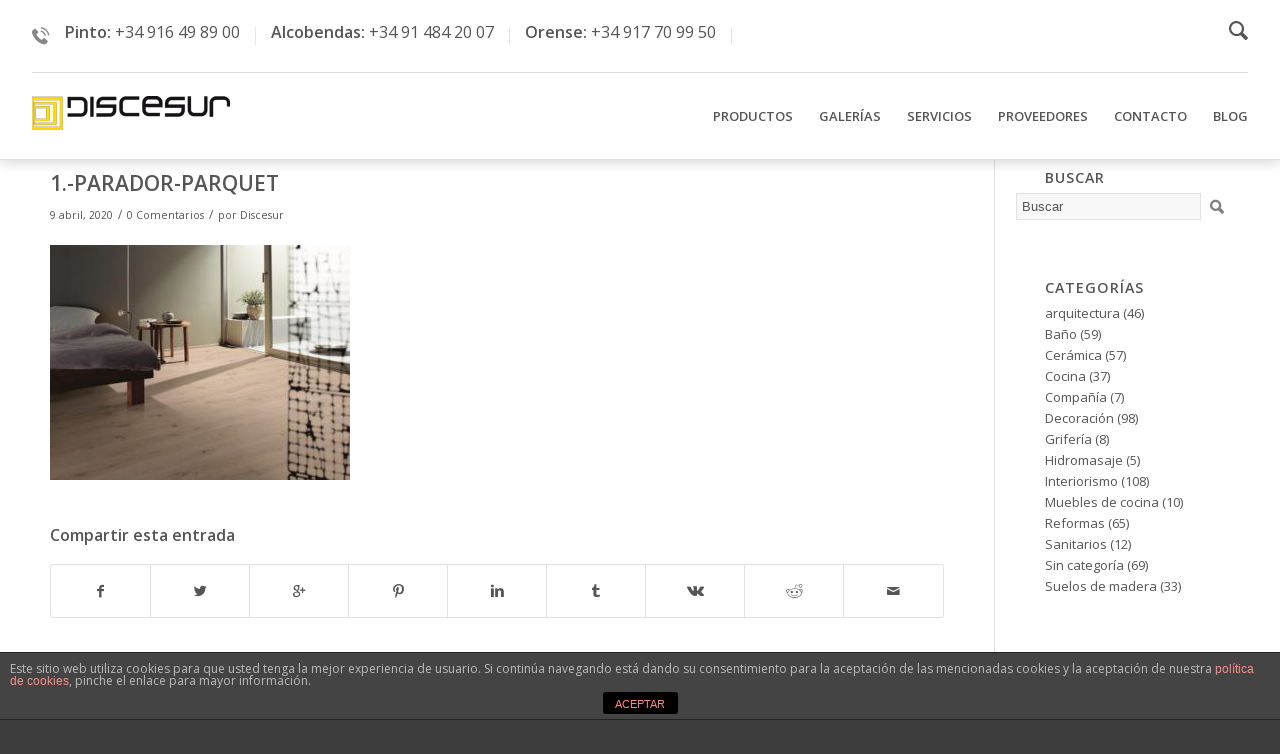

--- FILE ---
content_type: text/html; charset=UTF-8
request_url: https://discesur.es/como-cuidar-un-suelo-de-madera/1-parador-parquet/
body_size: 20288
content:
<!DOCTYPE html>
<html lang="es" class=" html_stretched responsive av-preloader-disabled av-default-lightbox  html_header_top html_logo_left html_main_nav_header html_menu_right html_slim html_header_sticky html_header_shrinking_disabled html_header_topbar_active html_mobile_menu_phone html_header_mobile_behavior html_header_searchicon html_content_align_center html_header_unstick_top_disabled html_header_stretch_disabled html_entry_id_6474 ">
<head>
<meta charset="UTF-8" />

<!-- page title, displayed in your browser bar -->
<title>1.-PARADOR-PARQUET - Discesur.es</title>

<link rel="icon" href="/wp-content/uploads/2015/02/favicon.png" type="image/png">

<!-- mobile setting -->
<meta name="viewport" content="width=device-width, initial-scale=1, maximum-scale=1">

<!-- Scripts/CSS and wp_head hook -->
<meta name='robots' content='index, follow, max-video-preview:-1, max-snippet:-1, max-image-preview:large' />

<!-- Google Tag Manager for WordPress by gtm4wp.com -->
<script data-cfasync="false" data-pagespeed-no-defer>//<![CDATA[
	var gtm4wp_datalayer_name = "dataLayer";
	var dataLayer = dataLayer || [];
//]]>
</script>
<!-- End Google Tag Manager for WordPress by gtm4wp.com -->
	<!-- This site is optimized with the Yoast SEO plugin v16.0.2 - https://yoast.com/wordpress/plugins/seo/ -->
	<link rel="canonical" href="https://discesur.es/wp-content/uploads/2020/04/1.-PARADOR-PARQUET.jpg" />
	<meta property="og:locale" content="es_ES" />
	<meta property="og:type" content="article" />
	<meta property="og:title" content="1.-PARADOR-PARQUET - Discesur.es" />
	<meta property="og:url" content="https://discesur.es/wp-content/uploads/2020/04/1.-PARADOR-PARQUET.jpg" />
	<meta property="og:site_name" content="Discesur.es" />
	<meta property="article:publisher" content="https://www.facebook.com/discesur?v=wall" />
	<meta property="og:image" content="https://discesur.es/wp-content/uploads/2020/04/1.-PARADOR-PARQUET.jpg" />
	<meta property="og:image:width" content="1000" />
	<meta property="og:image:height" content="784" />
	<meta name="twitter:card" content="summary" />
	<meta name="twitter:site" content="@discesur" />
	<script type="application/ld+json" class="yoast-schema-graph">{"@context":"https://schema.org","@graph":[{"@type":"WebSite","@id":"https://discesur.es/#website","url":"https://discesur.es/","name":"Discesur.es","description":"Ceramica - Sanitarios - Griferia - Ba\u00f1o - Hidromasaje - Muebles de Cocina - Suelos de madera - Puertas","potentialAction":[{"@type":"SearchAction","target":"https://discesur.es/?s={search_term_string}","query-input":"required name=search_term_string"}],"inLanguage":"es"},{"@type":"WebPage","@id":"https://discesur.es/wp-content/uploads/2020/04/1.-PARADOR-PARQUET.jpg#webpage","url":"https://discesur.es/wp-content/uploads/2020/04/1.-PARADOR-PARQUET.jpg","name":"1.-PARADOR-PARQUET - Discesur.es","isPartOf":{"@id":"https://discesur.es/#website"},"datePublished":"2020-04-09T07:18:37+00:00","dateModified":"2020-04-09T07:18:37+00:00","breadcrumb":{"@id":"https://discesur.es/wp-content/uploads/2020/04/1.-PARADOR-PARQUET.jpg#breadcrumb"},"inLanguage":"es","potentialAction":[{"@type":"ReadAction","target":["https://discesur.es/wp-content/uploads/2020/04/1.-PARADOR-PARQUET.jpg"]}]},{"@type":"BreadcrumbList","@id":"https://discesur.es/wp-content/uploads/2020/04/1.-PARADOR-PARQUET.jpg#breadcrumb","itemListElement":[{"@type":"ListItem","position":1,"item":{"@type":"WebPage","@id":"https://discesur.es/inicio-2/","url":"https://discesur.es/inicio-2/","name":"Inicio"}},{"@type":"ListItem","position":2,"item":{"@type":"WebPage","@id":"https://discesur.es/como-cuidar-un-suelo-de-madera/","url":"https://discesur.es/como-cuidar-un-suelo-de-madera/","name":"\u00bfC\u00f3mo cuidar un suelo de madera?"}},{"@type":"ListItem","position":3,"item":{"@type":"WebPage","@id":"https://discesur.es/wp-content/uploads/2020/04/1.-PARADOR-PARQUET.jpg","url":"https://discesur.es/wp-content/uploads/2020/04/1.-PARADOR-PARQUET.jpg","name":"1.-PARADOR-PARQUET"}}]}]}</script>
	<!-- / Yoast SEO plugin. -->


<link rel='dns-prefetch' href='//s.w.org' />

<!-- google webfont font replacement -->
<link rel='stylesheet' id='avia-google-webfont' href='//fonts.googleapis.com/css?family=Open+Sans:400,600' type='text/css' media='all'/> 
		<script type="text/javascript">
			window._wpemojiSettings = {"baseUrl":"https:\/\/s.w.org\/images\/core\/emoji\/13.0.1\/72x72\/","ext":".png","svgUrl":"https:\/\/s.w.org\/images\/core\/emoji\/13.0.1\/svg\/","svgExt":".svg","source":{"concatemoji":"https:\/\/discesur.es\/wp-includes\/js\/wp-emoji-release.min.js?ver=5.7"}};
			!function(e,a,t){var n,r,o,i=a.createElement("canvas"),p=i.getContext&&i.getContext("2d");function s(e,t){var a=String.fromCharCode;p.clearRect(0,0,i.width,i.height),p.fillText(a.apply(this,e),0,0);e=i.toDataURL();return p.clearRect(0,0,i.width,i.height),p.fillText(a.apply(this,t),0,0),e===i.toDataURL()}function c(e){var t=a.createElement("script");t.src=e,t.defer=t.type="text/javascript",a.getElementsByTagName("head")[0].appendChild(t)}for(o=Array("flag","emoji"),t.supports={everything:!0,everythingExceptFlag:!0},r=0;r<o.length;r++)t.supports[o[r]]=function(e){if(!p||!p.fillText)return!1;switch(p.textBaseline="top",p.font="600 32px Arial",e){case"flag":return s([127987,65039,8205,9895,65039],[127987,65039,8203,9895,65039])?!1:!s([55356,56826,55356,56819],[55356,56826,8203,55356,56819])&&!s([55356,57332,56128,56423,56128,56418,56128,56421,56128,56430,56128,56423,56128,56447],[55356,57332,8203,56128,56423,8203,56128,56418,8203,56128,56421,8203,56128,56430,8203,56128,56423,8203,56128,56447]);case"emoji":return!s([55357,56424,8205,55356,57212],[55357,56424,8203,55356,57212])}return!1}(o[r]),t.supports.everything=t.supports.everything&&t.supports[o[r]],"flag"!==o[r]&&(t.supports.everythingExceptFlag=t.supports.everythingExceptFlag&&t.supports[o[r]]);t.supports.everythingExceptFlag=t.supports.everythingExceptFlag&&!t.supports.flag,t.DOMReady=!1,t.readyCallback=function(){t.DOMReady=!0},t.supports.everything||(n=function(){t.readyCallback()},a.addEventListener?(a.addEventListener("DOMContentLoaded",n,!1),e.addEventListener("load",n,!1)):(e.attachEvent("onload",n),a.attachEvent("onreadystatechange",function(){"complete"===a.readyState&&t.readyCallback()})),(n=t.source||{}).concatemoji?c(n.concatemoji):n.wpemoji&&n.twemoji&&(c(n.twemoji),c(n.wpemoji)))}(window,document,window._wpemojiSettings);
		</script>
		<style type="text/css">
img.wp-smiley,
img.emoji {
	display: inline !important;
	border: none !important;
	box-shadow: none !important;
	height: 1em !important;
	width: 1em !important;
	margin: 0 .07em !important;
	vertical-align: -0.1em !important;
	background: none !important;
	padding: 0 !important;
}
</style>
	<link rel='stylesheet' id='formidable-css'  href='https://discesur.es/wp-content/plugins/formidable/css/formidableforms.css?ver=5271605' type='text/css' media='all' />
<link rel='stylesheet' id='wp-block-library-css'  href='https://discesur.es/wp-includes/css/dist/block-library/style.min.css?ver=5.7' type='text/css' media='all' />
<link rel='stylesheet' id='front-estilos-css'  href='https://discesur.es/wp-content/plugins/asesor-cookies-para-la-ley-en-espana/html/front/estilos.css?ver=5.7' type='text/css' media='all' />
<link rel='stylesheet' id='bookly-ladda.min.css-css'  href='https://discesur.es/wp-content/plugins/bookly-responsive-appointment-booking-tool/frontend/resources/css/ladda.min.css?ver=19.8' type='text/css' media='all' />
<link rel='stylesheet' id='bookly-picker.classic.css-css'  href='https://discesur.es/wp-content/plugins/bookly-responsive-appointment-booking-tool/frontend/resources/css/picker.classic.css?ver=19.8' type='text/css' media='all' />
<link rel='stylesheet' id='bookly-picker.classic.date.css-css'  href='https://discesur.es/wp-content/plugins/bookly-responsive-appointment-booking-tool/frontend/resources/css/picker.classic.date.css?ver=19.8' type='text/css' media='all' />
<link rel='stylesheet' id='bookly-intlTelInput.css-css'  href='https://discesur.es/wp-content/plugins/bookly-responsive-appointment-booking-tool/frontend/resources/css/intlTelInput.css?ver=19.8' type='text/css' media='all' />
<link rel='stylesheet' id='bookly-bookly-main.css-css'  href='https://discesur.es/wp-content/plugins/bookly-responsive-appointment-booking-tool/frontend/resources/css/bookly-main.css?ver=19.8' type='text/css' media='all' />
<link rel='stylesheet' id='avia-grid-css'  href='https://discesur.es/wp-content/themes/discesur/css/grid.css?ver=2' type='text/css' media='all' />
<link rel='stylesheet' id='avia-base-css'  href='https://discesur.es/wp-content/themes/discesur/css/base.css?ver=2' type='text/css' media='all' />
<link rel='stylesheet' id='avia-layout-css'  href='https://discesur.es/wp-content/themes/discesur/css/layout.css?ver=2' type='text/css' media='all' />
<link rel='stylesheet' id='avia-scs-css'  href='https://discesur.es/wp-content/themes/discesur/css/shortcodes.css?ver=2' type='text/css' media='all' />
<link rel='stylesheet' id='avia-popup-css-css'  href='https://discesur.es/wp-content/themes/discesur/js/aviapopup/magnific-popup.css?ver=1' type='text/css' media='screen' />
<link rel='stylesheet' id='avia-media-css'  href='https://discesur.es/wp-content/themes/discesur/js/mediaelement/skin-1/mediaelementplayer.css?ver=1' type='text/css' media='screen' />
<link rel='stylesheet' id='avia-print-css'  href='https://discesur.es/wp-content/themes/discesur/css/print.css?ver=1' type='text/css' media='print' />
<link rel='stylesheet' id='avia-dynamic-css'  href='https://discesur.es/wp-content/uploads/dynamic_avia/discesur.css?ver=65797984d4465' type='text/css' media='all' />
<link rel='stylesheet' id='avia-custom-css'  href='https://discesur.es/wp-content/themes/discesur/css/custom.css?ver=2' type='text/css' media='all' />
<link rel='stylesheet' id='msl-main-css'  href='https://discesur.es/wp-content/plugins/master-slider/public/assets/css/masterslider.main.css?ver=3.6.10' type='text/css' media='all' />
<link rel='stylesheet' id='msl-custom-css'  href='https://discesur.es/wp-content/uploads/master-slider/custom.css?ver=2.1' type='text/css' media='all' />
<script type='text/javascript' src='https://discesur.es/wp-includes/js/jquery/jquery.min.js?ver=3.5.1' id='jquery-core-js'></script>
<script type='text/javascript' src='https://discesur.es/wp-includes/js/jquery/jquery-migrate.min.js?ver=3.3.2' id='jquery-migrate-js'></script>
<script type='text/javascript' id='front-principal-js-extra'>
/* <![CDATA[ */
var cdp_cookies_info = {"url_plugin":"https:\/\/discesur.es\/wp-content\/plugins\/asesor-cookies-para-la-ley-en-espana\/plugin.php","url_admin_ajax":"https:\/\/discesur.es\/wp-admin\/admin-ajax.php"};
/* ]]> */
</script>
<script type='text/javascript' src='https://discesur.es/wp-content/plugins/asesor-cookies-para-la-ley-en-espana/html/front/principal.js?ver=5.7' id='front-principal-js'></script>
<script type='text/javascript' id='bookly-spin.min.js-js-extra'>
/* <![CDATA[ */
var BooklyL10nGlobal = {"csrf_token":"e070ef1a2d","addons":[]};
/* ]]> */
</script>
<script type='text/javascript' src='https://discesur.es/wp-content/plugins/bookly-responsive-appointment-booking-tool/frontend/resources/js/spin.min.js?ver=19.8' id='bookly-spin.min.js-js'></script>
<script type='text/javascript' src='https://discesur.es/wp-content/plugins/bookly-responsive-appointment-booking-tool/frontend/resources/js/ladda.min.js?ver=19.8' id='bookly-ladda.min.js-js'></script>
<script type='text/javascript' src='https://discesur.es/wp-content/plugins/bookly-responsive-appointment-booking-tool/frontend/resources/js/hammer.min.js?ver=19.8' id='bookly-hammer.min.js-js'></script>
<script type='text/javascript' src='https://discesur.es/wp-content/plugins/bookly-responsive-appointment-booking-tool/frontend/resources/js/jquery.hammer.min.js?ver=19.8' id='bookly-jquery.hammer.min.js-js'></script>
<script type='text/javascript' src='https://discesur.es/wp-content/plugins/bookly-responsive-appointment-booking-tool/frontend/resources/js/picker.js?ver=19.8' id='bookly-picker.js-js'></script>
<script type='text/javascript' src='https://discesur.es/wp-content/plugins/bookly-responsive-appointment-booking-tool/frontend/resources/js/picker.date.js?ver=19.8' id='bookly-picker.date.js-js'></script>
<script type='text/javascript' id='bookly-bookly.min.js-js-extra'>
/* <![CDATA[ */
var BooklyL10n = {"ajaxurl":"https:\/\/discesur.es\/wp-admin\/admin-ajax.php","csrf_token":"e070ef1a2d","today":"Hoy","months":["enero","febrero","marzo","abril","mayo","junio","julio","agosto","septiembre","octubre","noviembre","diciembre"],"days":["domingo","lunes","martes","mi\u00e9rcoles","jueves","viernes","s\u00e1bado"],"daysShort":["Dom","Lun","Mar","Mi\u00e9","Jue","Vie","S\u00e1b"],"nextMonth":"El mes que viene","prevMonth":"El mes anterior","show_more":"Mostrar m\u00e1s"};
/* ]]> */
</script>
<script type='text/javascript' src='https://discesur.es/wp-content/plugins/bookly-responsive-appointment-booking-tool/frontend/resources/js/bookly.min.js?ver=19.8' id='bookly-bookly.min.js-js'></script>
<script type='text/javascript' src='https://discesur.es/wp-content/plugins/bookly-responsive-appointment-booking-tool/frontend/resources/js/intlTelInput.min.js?ver=19.8' id='bookly-intlTelInput.min.js-js'></script>
<script type='text/javascript' src='https://discesur.es/wp-content/plugins/duracelltomi-google-tag-manager/js/gtm4wp-form-move-tracker.js?ver=1.11.6' id='gtm4wp-form-move-tracker-js'></script>
<script type='text/javascript' src='https://discesur.es/wp-content/themes/discesur/js/avia-compat.js?ver=2' id='avia-compat-js'></script>
<link rel="https://api.w.org/" href="https://discesur.es/wp-json/" /><link rel="alternate" type="application/json" href="https://discesur.es/wp-json/wp/v2/media/6474" /><meta name="generator" content="WordPress 5.7" />
<link rel='shortlink' href='https://discesur.es/?p=6474' />
<link rel="alternate" type="application/json+oembed" href="https://discesur.es/wp-json/oembed/1.0/embed?url=https%3A%2F%2Fdiscesur.es%2Fcomo-cuidar-un-suelo-de-madera%2F1-parador-parquet%2F" />
<link rel="alternate" type="text/xml+oembed" href="https://discesur.es/wp-json/oembed/1.0/embed?url=https%3A%2F%2Fdiscesur.es%2Fcomo-cuidar-un-suelo-de-madera%2F1-parador-parquet%2F&#038;format=xml" />
<script>var ms_grabbing_curosr = 'https://discesur.es/wp-content/plugins/master-slider/public/assets/css/common/grabbing.cur', ms_grab_curosr = 'https://discesur.es/wp-content/plugins/master-slider/public/assets/css/common/grab.cur';</script>
<meta name="generator" content="MasterSlider 3.6.10 - Responsive Touch Image Slider | avt.li/msf" />
<script type="text/javascript">document.documentElement.className += " js";</script>

<!-- Google Tag Manager for WordPress by gtm4wp.com -->
<script data-cfasync="false" data-pagespeed-no-defer>//<![CDATA[
	var dataLayer_content = {"pagePostType":"attachment","pagePostType2":"single-attachment","pagePostAuthor":"Discesur"};
	dataLayer.push( dataLayer_content );//]]>
</script>
<script data-cfasync="false">//<![CDATA[
(function(w,d,s,l,i){w[l]=w[l]||[];w[l].push({'gtm.start':
new Date().getTime(),event:'gtm.js'});var f=d.getElementsByTagName(s)[0],
j=d.createElement(s),dl=l!='dataLayer'?'&l='+l:'';j.async=true;j.src=
'//www.googletagmanager.com/gtm.'+'js?id='+i+dl;f.parentNode.insertBefore(j,f);
})(window,document,'script','dataLayer','GTM-KBH3W6L');//]]>
</script>
<script data-cfasync="false">//<![CDATA[
(function(w,d,s,l,i){w[l]=w[l]||[];w[l].push({'gtm.start':
new Date().getTime(),event:'gtm.js'});var f=d.getElementsByTagName(s)[0],
j=d.createElement(s),dl=l!='dataLayer'?'&l='+l:'';j.async=true;j.src=
'//www.googletagmanager.com/gtm.'+'js?id='+i+dl;f.parentNode.insertBefore(j,f);
})(window,document,'script','dataLayer','GTM-WXWZB7X');//]]>
</script>
<!-- End Google Tag Manager -->
<!-- End Google Tag Manager for WordPress by gtm4wp.com --><link rel="profile" href="http://gmpg.org/xfn/11" />
<link rel="alternate" type="application/rss+xml" title="Discesur.es RSS2 Feed" href="https://discesur.es/feed/" />
<link rel="pingback" href="https://discesur.es/xmlrpc.php" />
<!--[if lt IE 9]><script src="https://discesur.es/wp-content/themes/discesur/js/html5shiv.js"></script><![endif]-->    <meta name="facebook-domain-verification" content="nc713kknp23gw7xhzh4zkpk9cyq50q" />
    <style type='text/css'>
@font-face {font-family: 'entypo-fontello'; font-weight: normal; font-style: normal;
src: url('https://discesur.es/wp-content/themes/discesur/config-templatebuilder/avia-template-builder/assets/fonts/entypo-fontello.eot?v=3');
src: url('https://discesur.es/wp-content/themes/discesur/config-templatebuilder/avia-template-builder/assets/fonts/entypo-fontello.eot?v=3#iefix') format('embedded-opentype'), 
url('https://discesur.es/wp-content/themes/discesur/config-templatebuilder/avia-template-builder/assets/fonts/entypo-fontello.woff?v=3') format('woff'), 
url('https://discesur.es/wp-content/themes/discesur/config-templatebuilder/avia-template-builder/assets/fonts/entypo-fontello.ttf?v=3') format('truetype'), 
url('https://discesur.es/wp-content/themes/discesur/config-templatebuilder/avia-template-builder/assets/fonts/entypo-fontello.svg?v=3#entypo-fontello') format('svg');
} #top .avia-font-entypo-fontello, body .avia-font-entypo-fontello, html body [data-av_iconfont='entypo-fontello']:before{ font-family: 'entypo-fontello'; }
</style>
</head>




<body id="top" class="attachment attachment-template-default single single-attachment postid-6474 attachmentid-6474 attachment-jpeg stretched open_sans  _masterslider _ms_version_3.6.10" itemscope="itemscope" itemtype="https://schema.org/WebPage" >

	
	<div id='wrap_all'>

	
<header id='header' class=' header_color light_bg_color  av_header_top av_logo_left av_main_nav_header av_menu_right av_slim av_header_sticky av_header_shrinking_disabled av_header_stretch_disabled av_mobile_menu_phone av_header_searchicon av_header_unstick_top_disabled av_bottom_nav_disabled  av_header_border_disabled'  role="banner" itemscope="itemscope" itemtype="https://schema.org/WPHeader" >

<a id="advanced_menu_toggle" href="#" aria-hidden='true' data-av_icon='' data-av_iconfont='entypo-fontello'></a><a id="advanced_menu_hide" href="#" 	aria-hidden='true' data-av_icon='' data-av_iconfont='entypo-fontello'></a>		<div id='header_meta' class='container_wrap container_wrap_meta  av_phone_active_left av_extra_header_active av_entry_id_6474'>
		
			      <div class='container'>
			      <div class='phone-info '><span><div class="top-header"> <ul id="phone-top"> <li class="phone-ico">  <img src="/wp-content/uploads/2021/03/ico-phone.png"> </li> <li class="phone"> Pinto: <a href="tel:+34916498900">+34 916 49 89 00</a>  </li> <li class="phone"> Alcobendas: <a href="tel:+34914842007">+34 91 484 20 07</a>  </li> <li class="phone"> Orense: <a href="tel:+34917709950">+34 917 70 99 50</a>  </li> </ul> </div></span></div>			      </div>
		</div>

		<div  id='header_main' class='container_wrap container_wrap_logo'>
	
        <div class='container av-logo-container'><div class='inner-container'><strong class='logo'><a href='https://discesur.es/'><img height='100' width='300' src='https://discesur.es/wp-content/uploads/2021/05/logo-min.png' alt='Discesur.es' /></a></strong><div class='extra_stuff' style='text-align:right;'></div><nav class='main_menu' data-selectname='Selecciona una página'  role="navigation" itemscope="itemscope" itemtype="https://schema.org/SiteNavigationElement" ><div class="avia-menu av-main-nav-wrap"><ul id="avia-menu" class="menu av-main-nav"><li id="menu-item-2082" class="menu-item menu-item-type-custom menu-item-object-custom menu-item-has-children menu-item-top-level menu-item-top-level-1"><a itemprop="url"><span class="avia-bullet"></span><span class="avia-menu-text">PRODUCTOS</span><span class="avia-menu-fx"><span class="avia-arrow-wrap"><span class="avia-arrow"></span></span></span></a>


<ul class="sub-menu">
	<li id="menu-item-2083" class="menu-item menu-item-type-post_type menu-item-object-page menu-item-has-children"><a href="https://discesur.es/ceramica-azulejos/" itemprop="url"><span class="avia-bullet"></span><span class="avia-menu-text">Cerámica</span></a>
	<ul class="sub-menu">
		<li id="menu-item-2086" class="menu-item menu-item-type-post_type menu-item-object-page"><a href="https://discesur.es/ceramica-azulejos/ceramica-interior/" itemprop="url"><span class="avia-bullet"></span><span class="avia-menu-text">Cerámica interior</span></a></li>
		<li id="menu-item-2084" class="menu-item menu-item-type-post_type menu-item-object-page"><a href="https://discesur.es/ceramica-azulejos/ceramica-exterior/" itemprop="url"><span class="avia-bullet"></span><span class="avia-menu-text">Cerámica exterior</span></a></li>
		<li id="menu-item-2087" class="menu-item menu-item-type-post_type menu-item-object-page"><a href="https://discesur.es/ceramica-azulejos/ceramica-piedra-natural/" itemprop="url"><span class="avia-bullet"></span><span class="avia-menu-text">Cerámica piedra natural</span></a></li>
		<li id="menu-item-2085" class="menu-item menu-item-type-post_type menu-item-object-page"><a href="https://discesur.es/ceramica-azulejos/ceramica-gresite/" itemprop="url"><span class="avia-bullet"></span><span class="avia-menu-text">Cerámica gresite</span></a></li>
		<li id="menu-item-2088" class="menu-item menu-item-type-post_type menu-item-object-page"><a href="https://discesur.es/ceramica-azulejos/ceramica-tecnica/" itemprop="url"><span class="avia-bullet"></span><span class="avia-menu-text">Cerámica técnica</span></a></li>
		<li id="menu-item-2118" class="menu-item menu-item-type-post_type menu-item-object-page"><a href="https://discesur.es/?page_id=810" itemprop="url"><span class="avia-bullet"></span><span class="avia-menu-text">Catálogo Decoración de Interiores</span></a></li>
		<li id="menu-item-2089" class="menu-item menu-item-type-post_type menu-item-object-page"><a href="https://discesur.es/ceramica-azulejos/fachadas-ventiladas/" itemprop="url"><span class="avia-bullet"></span><span class="avia-menu-text">Fachadas Ventiladas</span></a></li>
		<li id="menu-item-2090" class="menu-item menu-item-type-post_type menu-item-object-page"><a href="https://discesur.es/ceramica-azulejos/proveedores-ceramica/" itemprop="url"><span class="avia-bullet"></span><span class="avia-menu-text">Proveedores Cerámica</span></a></li>
	</ul>
</li>
	<li id="menu-item-2113" class="menu-item menu-item-type-post_type menu-item-object-page menu-item-has-children"><a href="https://discesur.es/sanitarios/" itemprop="url"><span class="avia-bullet"></span><span class="avia-menu-text">Sanitarios</span></a>
	<ul class="sub-menu">
		<li id="menu-item-2131" class="menu-item menu-item-type-post_type menu-item-object-page"><a href="https://discesur.es/sanitarios/baneras/" itemprop="url"><span class="avia-bullet"></span><span class="avia-menu-text">Bañeras</span></a></li>
		<li id="menu-item-2132" class="menu-item menu-item-type-post_type menu-item-object-page"><a href="https://discesur.es/sanitarios/platos-de-ducha/" itemprop="url"><span class="avia-bullet"></span><span class="avia-menu-text">Platos de ducha</span></a></li>
		<li id="menu-item-2133" class="menu-item menu-item-type-post_type menu-item-object-page"><a href="https://discesur.es/sanitarios/lavabos/" itemprop="url"><span class="avia-bullet"></span><span class="avia-menu-text">Lavabos</span></a></li>
		<li id="menu-item-2134" class="menu-item menu-item-type-post_type menu-item-object-page"><a href="https://discesur.es/sanitarios/inodoros/" itemprop="url"><span class="avia-bullet"></span><span class="avia-menu-text">Inodoros</span></a></li>
		<li id="menu-item-2135" class="menu-item menu-item-type-post_type menu-item-object-page"><a href="https://discesur.es/sanitarios/bides/" itemprop="url"><span class="avia-bullet"></span><span class="avia-menu-text">Bidés</span></a></li>
		<li id="menu-item-2136" class="menu-item menu-item-type-post_type menu-item-object-page"><a href="https://discesur.es/sanitarios/galeria-sanitarios/" itemprop="url"><span class="avia-bullet"></span><span class="avia-menu-text">Galería de sanitarios</span></a></li>
		<li id="menu-item-2137" class="menu-item menu-item-type-post_type menu-item-object-page"><a href="https://discesur.es/?page_id=810" itemprop="url"><span class="avia-bullet"></span><span class="avia-menu-text">Catálogo Decoración de Interiores</span></a></li>
		<li id="menu-item-2114" class="menu-item menu-item-type-post_type menu-item-object-page"><a href="https://discesur.es/sanitarios/proveedores-sanitarios/" itemprop="url"><span class="avia-bullet"></span><span class="avia-menu-text">Proveedores Sanitarios</span></a></li>
	</ul>
</li>
	<li id="menu-item-2097" class="menu-item menu-item-type-post_type menu-item-object-page menu-item-has-children"><a href="https://discesur.es/griferia/" itemprop="url"><span class="avia-bullet"></span><span class="avia-menu-text">Grifería</span></a>
	<ul class="sub-menu">
		<li id="menu-item-2122" class="menu-item menu-item-type-post_type menu-item-object-page"><a href="https://discesur.es/muebles-de-bano/griferia-bano/" itemprop="url"><span class="avia-bullet"></span><span class="avia-menu-text">Grifería baño</span></a></li>
		<li id="menu-item-2100" class="menu-item menu-item-type-post_type menu-item-object-page"><a href="https://discesur.es/griferia/griferia-de-bano-monomando/" itemprop="url"><span class="avia-bullet"></span><span class="avia-menu-text">Grifería de Baño Monomando</span></a></li>
		<li id="menu-item-2099" class="menu-item menu-item-type-post_type menu-item-object-page"><a href="https://discesur.es/griferia/griferia-de-bano-bimando/" itemprop="url"><span class="avia-bullet"></span><span class="avia-menu-text">Griferia de baño bimando</span></a></li>
		<li id="menu-item-2101" class="menu-item menu-item-type-post_type menu-item-object-page"><a href="https://discesur.es/griferia/termostatos-de-griferia-de-bano/" itemprop="url"><span class="avia-bullet"></span><span class="avia-menu-text">Grifería termostatos</span></a></li>
		<li id="menu-item-2123" class="menu-item menu-item-type-post_type menu-item-object-page"><a href="https://discesur.es/muebles-de-bano/accesorios-bano/" itemprop="url"><span class="avia-bullet"></span><span class="avia-menu-text">Accesorios de Baño</span></a></li>
		<li id="menu-item-2124" class="menu-item menu-item-type-post_type menu-item-object-page"><a href="https://discesur.es/muebles-de-cocina/griferia-de-cocina/" itemprop="url"><span class="avia-bullet"></span><span class="avia-menu-text">Grifería de Cocina</span></a></li>
		<li id="menu-item-2102" class="menu-item menu-item-type-post_type menu-item-object-page"><a href="https://discesur.es/griferia/griferias-especiales/" itemprop="url"><span class="avia-bullet"></span><span class="avia-menu-text">Griferías Especiales</span></a></li>
		<li id="menu-item-2125" class="menu-item menu-item-type-post_type menu-item-object-page"><a href="https://discesur.es/colectividades/" itemprop="url"><span class="avia-bullet"></span><span class="avia-menu-text">Colectividades</span></a></li>
		<li id="menu-item-2098" class="menu-item menu-item-type-post_type menu-item-object-page"><a href="https://discesur.es/griferia/galeria-de-griferia/" itemprop="url"><span class="avia-bullet"></span><span class="avia-menu-text">Galería grifería</span></a></li>
		<li id="menu-item-2126" class="menu-item menu-item-type-post_type menu-item-object-page"><a href="https://discesur.es/?page_id=810" itemprop="url"><span class="avia-bullet"></span><span class="avia-menu-text">Catálogo Decoración de Interiores</span></a></li>
		<li id="menu-item-2103" class="menu-item menu-item-type-post_type menu-item-object-page"><a href="https://discesur.es/griferia/proveedores-griferia/" itemprop="url"><span class="avia-bullet"></span><span class="avia-menu-text">Proveedores Grifería</span></a></li>
	</ul>
</li>
	<li id="menu-item-2139" class="menu-item menu-item-type-post_type menu-item-object-page menu-item-has-children"><a href="https://discesur.es/muebles-de-bano/" itemprop="url"><span class="avia-bullet"></span><span class="avia-menu-text">Baño</span></a>
	<ul class="sub-menu">
		<li id="menu-item-2140" class="menu-item menu-item-type-post_type menu-item-object-page"><a href="https://discesur.es/muebles-de-bano/accesorios-bano/" itemprop="url"><span class="avia-bullet"></span><span class="avia-menu-text">Accesorios de Baño</span></a></li>
		<li id="menu-item-2141" class="menu-item menu-item-type-post_type menu-item-object-page"><a href="https://discesur.es/muebles-de-bano/griferia-bano/" itemprop="url"><span class="avia-bullet"></span><span class="avia-menu-text">Grifería baño</span></a></li>
		<li id="menu-item-2142" class="menu-item menu-item-type-post_type menu-item-object-page"><a href="https://discesur.es/muebles-de-bano/columnas-hidromasaje/" itemprop="url"><span class="avia-bullet"></span><span class="avia-menu-text">Columnas hidromasaje</span></a></li>
		<li id="menu-item-2143" class="menu-item menu-item-type-post_type menu-item-object-page"><a href="https://discesur.es/sanitarios/" itemprop="url"><span class="avia-bullet"></span><span class="avia-menu-text">Sanitarios</span></a></li>
		<li id="menu-item-2144" class="menu-item menu-item-type-post_type menu-item-object-page"><a href="https://discesur.es/colectividades/" itemprop="url"><span class="avia-bullet"></span><span class="avia-menu-text">Colectividades</span></a></li>
		<li id="menu-item-2145" class="menu-item menu-item-type-post_type menu-item-object-page"><a href="https://discesur.es/?page_id=810" itemprop="url"><span class="avia-bullet"></span><span class="avia-menu-text">Catálogo Decoración de Interiores</span></a></li>
		<li id="menu-item-2146" class="menu-item menu-item-type-post_type menu-item-object-page"><a href="https://discesur.es/muebles-de-bano/proveedores-muebles-bano-accesorios/" itemprop="url"><span class="avia-bullet"></span><span class="avia-menu-text">Proveedores Muebles de Baño y Accesorios</span></a></li>
	</ul>
</li>
	<li id="menu-item-2104" class="menu-item menu-item-type-post_type menu-item-object-page menu-item-has-children"><a href="https://discesur.es/hidromasaje/" itemprop="url"><span class="avia-bullet"></span><span class="avia-menu-text">Hidromasaje</span></a>
	<ul class="sub-menu">
		<li id="menu-item-2105" class="menu-item menu-item-type-post_type menu-item-object-page"><a href="https://discesur.es/hidromasaje/baneras-hidromasaje/" itemprop="url"><span class="avia-bullet"></span><span class="avia-menu-text">Bañeras de hidromasaje</span></a></li>
		<li id="menu-item-2107" class="menu-item menu-item-type-post_type menu-item-object-page"><a href="https://discesur.es/muebles-de-bano/columnas-hidromasaje/" itemprop="url"><span class="avia-bullet"></span><span class="avia-menu-text">Columnas hidromasaje</span></a></li>
		<li id="menu-item-2127" class="menu-item menu-item-type-post_type menu-item-object-page"><a href="https://discesur.es/hidromasaje/spa/" itemprop="url"><span class="avia-bullet"></span><span class="avia-menu-text">Spa</span></a></li>
		<li id="menu-item-2128" class="menu-item menu-item-type-post_type menu-item-object-page"><a href="https://discesur.es/hidromasaje/wellness/" itemprop="url"><span class="avia-bullet"></span><span class="avia-menu-text">Wellness</span></a></li>
		<li id="menu-item-2129" class="menu-item menu-item-type-post_type menu-item-object-page"><a href="https://discesur.es/?page_id=810" itemprop="url"><span class="avia-bullet"></span><span class="avia-menu-text">Catálogo Decoración de Interiores</span></a></li>
		<li id="menu-item-2106" class="menu-item menu-item-type-post_type menu-item-object-page"><a href="https://discesur.es/hidromasaje/proveedores-hidromasaje/" itemprop="url"><span class="avia-bullet"></span><span class="avia-menu-text">Proveedores de Hidromasaje</span></a></li>
	</ul>
</li>
	<li id="menu-item-2091" class="menu-item menu-item-type-post_type menu-item-object-page menu-item-has-children"><a href="https://discesur.es/muebles-de-cocina/" itemprop="url"><span class="avia-bullet"></span><span class="avia-menu-text">Muebles de Cocina</span></a>
	<ul class="sub-menu">
		<li id="menu-item-2094" class="menu-item menu-item-type-post_type menu-item-object-page"><a href="https://discesur.es/muebles-de-cocina/muebles-cocina-de-diseno/" itemprop="url"><span class="avia-bullet"></span><span class="avia-menu-text">Muebles de cocina de diseño</span></a></li>
		<li id="menu-item-2095" class="menu-item menu-item-type-post_type menu-item-object-page"><a href="https://discesur.es/muebles-de-cocina/muebles-de-cocina-modernas/" itemprop="url"><span class="avia-bullet"></span><span class="avia-menu-text">Muebles de cocina modernas</span></a></li>
		<li id="menu-item-2096" class="menu-item menu-item-type-post_type menu-item-object-page"><a href="https://discesur.es/muebles-de-cocina/muebles-cocina-rusticas/" itemprop="url"><span class="avia-bullet"></span><span class="avia-menu-text">Muebles de cocina rústicas</span></a></li>
		<li id="menu-item-2093" class="menu-item menu-item-type-post_type menu-item-object-page"><a href="https://discesur.es/muebles-de-cocina/griferia-de-cocina/" itemprop="url"><span class="avia-bullet"></span><span class="avia-menu-text">Grifería de Cocina</span></a></li>
		<li id="menu-item-2119" class="menu-item menu-item-type-post_type menu-item-object-page"><a href="https://discesur.es/muebles-de-cocina/suelos-de-cocina/" itemprop="url"><span class="avia-bullet"></span><span class="avia-menu-text">Suelos de cocina</span></a></li>
		<li id="menu-item-2092" class="menu-item menu-item-type-post_type menu-item-object-page"><a href="https://discesur.es/muebles-de-cocina/galeria-muebles-de-cocina/" itemprop="url"><span class="avia-bullet"></span><span class="avia-menu-text">Galería muebles de cocina</span></a></li>
		<li id="menu-item-2120" class="menu-item menu-item-type-post_type menu-item-object-page"><a href="https://discesur.es/?page_id=810" itemprop="url"><span class="avia-bullet"></span><span class="avia-menu-text">Catálogo Decoración de Interiores</span></a></li>
		<li id="menu-item-2121" class="menu-item menu-item-type-post_type menu-item-object-page"><a href="https://discesur.es/muebles-de-cocina/proveedores-muebles-de-cocina/" itemprop="url"><span class="avia-bullet"></span><span class="avia-menu-text">Proveedores muebles de cocina</span></a></li>
	</ul>
</li>
	<li id="menu-item-2115" class="menu-item menu-item-type-post_type menu-item-object-page menu-item-has-children"><a href="https://discesur.es/suelos-madera/" itemprop="url"><span class="avia-bullet"></span><span class="avia-menu-text">Suelos de madera</span></a>
	<ul class="sub-menu">
		<li id="menu-item-2633" class="menu-item menu-item-type-post_type menu-item-object-page"><a href="https://discesur.es/suelos-madera/tarima-flotante/" itemprop="url"><span class="avia-bullet"></span><span class="avia-menu-text">Tarima flotante</span></a></li>
		<li id="menu-item-2634" class="menu-item menu-item-type-post_type menu-item-object-page"><a href="https://discesur.es/suelos-madera/suelo-vinilo/" itemprop="url"><span class="avia-bullet"></span><span class="avia-menu-text">Suelo de Vinilo</span></a></li>
		<li id="menu-item-2138" class="menu-item menu-item-type-post_type menu-item-object-page"><a href="https://discesur.es/?page_id=819" itemprop="url"><span class="avia-bullet"></span><span class="avia-menu-text">Catálogo Suelos de Madera</span></a></li>
		<li id="menu-item-2116" class="menu-item menu-item-type-post_type menu-item-object-page"><a href="https://discesur.es/suelos-madera/proveedores-suelos-de-madera/" itemprop="url"><span class="avia-bullet"></span><span class="avia-menu-text">Proveedores Suelos de Madera</span></a></li>
	</ul>
</li>
</ul>
</li>
<li id="menu-item-2264" class="menu-item menu-item-type-custom menu-item-object-custom menu-item-has-children menu-item-top-level menu-item-top-level-2"><a href="#" itemprop="url"><span class="avia-bullet"></span><span class="avia-menu-text">GALERÍAS</span><span class="avia-menu-fx"><span class="avia-arrow-wrap"><span class="avia-arrow"></span></span></span></a>


<ul class="sub-menu">
	<li id="menu-item-2267" class="menu-item menu-item-type-post_type menu-item-object-page"><a href="https://discesur.es/sanitarios/galeria-sanitarios/" itemprop="url"><span class="avia-bullet"></span><span class="avia-menu-text">Sanitarios</span></a></li>
	<li id="menu-item-3546" class="menu-item menu-item-type-post_type menu-item-object-page"><a href="https://discesur.es/muebles-de-cocina/galeria-muebles-de-cocina/" itemprop="url"><span class="avia-bullet"></span><span class="avia-menu-text">Muebles de cocina</span></a></li>
	<li id="menu-item-4474" class="menu-item menu-item-type-post_type menu-item-object-page"><a href="https://discesur.es/griferia/galeria-de-griferia/" itemprop="url"><span class="avia-bullet"></span><span class="avia-menu-text">Grifería</span></a></li>
</ul>
</li>
<li id="menu-item-3539" class="menu-item menu-item-type-custom menu-item-object-custom menu-item-has-children menu-item-top-level menu-item-top-level-3"><a href="#" itemprop="url"><span class="avia-bullet"></span><span class="avia-menu-text">SERVICIOS</span><span class="avia-menu-fx"><span class="avia-arrow-wrap"><span class="avia-arrow"></span></span></span></a>


<ul class="sub-menu">
	<li id="menu-item-3540" class="menu-item menu-item-type-post_type menu-item-object-page"><a href="https://discesur.es/asesoramiento/" itemprop="url"><span class="avia-bullet"></span><span class="avia-menu-text">Asesoramiento</span></a></li>
	<li id="menu-item-3541" class="menu-item menu-item-type-post_type menu-item-object-page"><a href="https://discesur.es/ceramoteca/" itemprop="url"><span class="avia-bullet"></span><span class="avia-menu-text">Ceramoteca</span></a></li>
	<li id="menu-item-3545" class="menu-item menu-item-type-post_type menu-item-object-page"><a href="https://discesur.es/presupuesto-proyectos-reformas/" itemprop="url"><span class="avia-bullet"></span><span class="avia-menu-text">Presupuesto</span></a></li>
	<li id="menu-item-3544" class="menu-item menu-item-type-post_type menu-item-object-page"><a href="https://discesur.es/financiacion-para-clientes/" itemprop="url"><span class="avia-bullet"></span><span class="avia-menu-text">Financiación para clientes</span></a></li>
</ul>
</li>
<li id="menu-item-3554" class="menu-item menu-item-type-custom menu-item-object-custom menu-item-has-children menu-item-top-level menu-item-top-level-4"><a href="#" itemprop="url"><span class="avia-bullet"></span><span class="avia-menu-text">PROVEEDORES</span><span class="avia-menu-fx"><span class="avia-arrow-wrap"><span class="avia-arrow"></span></span></span></a>


<ul class="sub-menu">
	<li id="menu-item-3553" class="menu-item menu-item-type-post_type menu-item-object-page"><a href="https://discesur.es/ceramica-azulejos/proveedores-ceramica/" itemprop="url"><span class="avia-bullet"></span><span class="avia-menu-text">Cerámica</span></a></li>
	<li id="menu-item-3555" class="menu-item menu-item-type-post_type menu-item-object-page"><a href="https://discesur.es/muebles-de-bano/proveedores-muebles-bano-accesorios/" itemprop="url"><span class="avia-bullet"></span><span class="avia-menu-text">Muebles de Baño y Accesorios</span></a></li>
	<li id="menu-item-3559" class="menu-item menu-item-type-post_type menu-item-object-page"><a href="https://discesur.es/muebles-de-cocina/proveedores-muebles-de-cocina/" itemprop="url"><span class="avia-bullet"></span><span class="avia-menu-text">Muebles de cocina</span></a></li>
	<li id="menu-item-3560" class="menu-item menu-item-type-post_type menu-item-object-page"><a href="https://discesur.es/suelos-madera/proveedores-suelos-de-madera/" itemprop="url"><span class="avia-bullet"></span><span class="avia-menu-text">Suelos de Madera</span></a></li>
	<li id="menu-item-3558" class="menu-item menu-item-type-post_type menu-item-object-page"><a href="https://discesur.es/griferia/proveedores-griferia/" itemprop="url"><span class="avia-bullet"></span><span class="avia-menu-text">Grifería</span></a></li>
	<li id="menu-item-3557" class="menu-item menu-item-type-post_type menu-item-object-page"><a href="https://discesur.es/hidromasaje/proveedores-hidromasaje/" itemprop="url"><span class="avia-bullet"></span><span class="avia-menu-text">Hidromasaje</span></a></li>
	<li id="menu-item-3556" class="menu-item menu-item-type-post_type menu-item-object-page"><a href="https://discesur.es/sanitarios/proveedores-sanitarios/" itemprop="url"><span class="avia-bullet"></span><span class="avia-menu-text">Sanitarios</span></a></li>
</ul>
</li>
<li id="menu-item-5392" class="menu-item menu-item-type-custom menu-item-object-custom menu-item-has-children menu-item-top-level menu-item-top-level-5"><a href="/contacto-discesur/" itemprop="url"><span class="avia-bullet"></span><span class="avia-menu-text">CONTACTO</span><span class="avia-menu-fx"><span class="avia-arrow-wrap"><span class="avia-arrow"></span></span></span></a>


<ul class="sub-menu">
	<li id="menu-item-3565" class="menu-item menu-item-type-post_type menu-item-object-page"><a href="https://discesur.es/sobre-discesur/" itemprop="url"><span class="avia-bullet"></span><span class="avia-menu-text">Sobre nosotros</span></a></li>
	<li id="menu-item-5370" class="menu-item menu-item-type-post_type menu-item-object-page"><a href="https://discesur.es/solicitud-de-informacion/" itemprop="url"><span class="avia-bullet"></span><span class="avia-menu-text">Solicitud de información</span></a></li>
	<li id="menu-item-5186" class="menu-item menu-item-type-post_type menu-item-object-page"><a href="https://discesur.es/buzon-de-sugerencias/" itemprop="url"><span class="avia-bullet"></span><span class="avia-menu-text">Buzón de sugerencias</span></a></li>
	<li id="menu-item-3563" class="menu-item menu-item-type-post_type menu-item-object-page"><a href="https://discesur.es/trabajar-en-discesur/" itemprop="url"><span class="avia-bullet"></span><span class="avia-menu-text">Trabaja con nosotros</span></a></li>
</ul>
</li>
<li id="menu-item-3616" class="menu-item menu-item-type-post_type menu-item-object-page menu-item-top-level menu-item-top-level-6"><a href="https://discesur.es/blog/" itemprop="url"><span class="avia-bullet"></span><span class="avia-menu-text">BLOG</span><span class="avia-menu-fx"><span class="avia-arrow-wrap"><span class="avia-arrow"></span></span></span></a></li>
<li id="menu-item-search" class="noMobile menu-item menu-item-search-dropdown">
							<a href="?s=" rel="nofollow" data-avia-search-tooltip="

&lt;form action=&quot;https://discesur.es/&quot; id=&quot;searchform&quot; method=&quot;get&quot; class=&quot;&quot;&gt;
	&lt;div&gt;
		&lt;input type=&quot;submit&quot; value=&quot;&quot; id=&quot;searchsubmit&quot; class=&quot;button avia-font-entypo-fontello&quot; /&gt;
		&lt;input type=&quot;text&quot; id=&quot;s&quot; name=&quot;s&quot; value=&quot;&quot; placeholder='Buscar' /&gt;
			&lt;/div&gt;
&lt;/form&gt;" aria-hidden='true' data-av_icon='' data-av_iconfont='entypo-fontello'><span class="avia_hidden_link_text">Buscar</span></a>
	        		   </li></ul></div></nav></div> </div> 
		<!-- end container_wrap-->
		</div>
		
		<div class='header_bg'></div>

<!-- end header -->
</header>
		
	<div id='main' data-scroll-offset='88'>

	
		<div class='container_wrap container_wrap_first main_color sidebar_right'>

			<div class='container template-blog template-single-blog '>

				<main class='content units av-content-small alpha '  role="main" itemprop="mainContentOfPage" >

                    <article class='post-entry post-entry-type-standard post-entry-6474 post-loop-1 post-parity-odd post-entry-last single-big post  post-6474 attachment type-attachment status-inherit hentry'  itemscope="itemscope" itemtype="https://schema.org/CreativeWork" ><div class='blog-meta'></div><div class='entry-content-wrapper clearfix standard-content'><header class="entry-content-header"><h1 class='post-title entry-title'  itemprop="headline" >	<a href='https://discesur.es/como-cuidar-un-suelo-de-madera/1-parador-parquet/' rel='bookmark' title='Enlace permanente: 1.-PARADOR-PARQUET'>1.-PARADOR-PARQUET			<span class='post-format-icon minor-meta'></span>	</a></h1><span class='post-meta-infos'><time class='date-container minor-meta updated' >9 abril, 2020</time><span class='text-sep text-sep-date'>/</span><span class='comment-container minor-meta'><a href="https://discesur.es/como-cuidar-un-suelo-de-madera/1-parador-parquet/#respond" class="comments-link" >0 Comentarios</a></span><span class='text-sep text-sep-comment'>/</span><span class="blog-author minor-meta">por <span class="entry-author-link" ><span class="vcard author"><span class="fn"><a href="https://discesur.es/author/discesur-2/" title="Entradas de Discesur" rel="author">Discesur</a></span></span></span></span></span></header><div class="entry-content"  itemprop="text" ><p class="attachment"><a href='https://discesur.es/wp-content/uploads/2020/04/1.-PARADOR-PARQUET.jpg'><img width="300" height="235" src="https://discesur.es/wp-content/uploads/2020/04/1.-PARADOR-PARQUET-300x235.jpg" class="attachment-medium size-medium" alt="" loading="lazy" srcset="https://discesur.es/wp-content/uploads/2020/04/1.-PARADOR-PARQUET-300x235.jpg 300w, https://discesur.es/wp-content/uploads/2020/04/1.-PARADOR-PARQUET-768x602.jpg 768w, https://discesur.es/wp-content/uploads/2020/04/1.-PARADOR-PARQUET-705x553.jpg 705w, https://discesur.es/wp-content/uploads/2020/04/1.-PARADOR-PARQUET-450x353.jpg 450w, https://discesur.es/wp-content/uploads/2020/04/1.-PARADOR-PARQUET.jpg 1000w" sizes="(max-width: 300px) 100vw, 300px" /></a></p>
</div><footer class="entry-footer"><div class='av-share-box'><h5 class='av-share-link-description'>Compartir esta entrada</h5><ul class='av-share-box-list noLightbox'><li class='av-share-link av-social-link-facebook' ><a target='_blank' href='http://www.facebook.com/sharer.php?u=https://discesur.es/como-cuidar-un-suelo-de-madera/1-parador-parquet/&amp;t=1.-PARADOR-PARQUET' aria-hidden='true' data-av_icon='' data-av_iconfont='entypo-fontello' title='' data-avia-related-tooltip='Compartir en Facebook'><span class='avia_hidden_link_text'>Compartir en Facebook</span></a></li><li class='av-share-link av-social-link-twitter' ><a target='_blank' href='https://twitter.com/share?text=1.-PARADOR-PARQUET&url=https://discesur.es/?p=6474' aria-hidden='true' data-av_icon='' data-av_iconfont='entypo-fontello' title='' data-avia-related-tooltip='Compartir en Twitter'><span class='avia_hidden_link_text'>Compartir en Twitter</span></a></li><li class='av-share-link av-social-link-gplus' ><a target='_blank' href='https://plus.google.com/share?url=https://discesur.es/como-cuidar-un-suelo-de-madera/1-parador-parquet/' aria-hidden='true' data-av_icon='' data-av_iconfont='entypo-fontello' title='' data-avia-related-tooltip='Compartir en Google+'><span class='avia_hidden_link_text'>Compartir en Google+</span></a></li><li class='av-share-link av-social-link-pinterest' ><a target='_blank' href='http://pinterest.com/pin/create/button/?url=https%3A%2F%2Fdiscesur.es%2Fcomo-cuidar-un-suelo-de-madera%2F1-parador-parquet%2F&amp;description=1.-PARADOR-PARQUET&amp;media=https%3A%2F%2Fdiscesur.es%2Fwp-content%2Fuploads%2F2020%2F04%2F1.-PARADOR-PARQUET-705x553.jpg' aria-hidden='true' data-av_icon='' data-av_iconfont='entypo-fontello' title='' data-avia-related-tooltip='Compartir en Pinterest'><span class='avia_hidden_link_text'>Compartir en Pinterest</span></a></li><li class='av-share-link av-social-link-linkedin' ><a target='_blank' href='http://linkedin.com/shareArticle?mini=true&amp;title=1.-PARADOR-PARQUET&amp;url=https://discesur.es/como-cuidar-un-suelo-de-madera/1-parador-parquet/' aria-hidden='true' data-av_icon='' data-av_iconfont='entypo-fontello' title='' data-avia-related-tooltip='Compartir en Linkedin'><span class='avia_hidden_link_text'>Compartir en Linkedin</span></a></li><li class='av-share-link av-social-link-tumblr' ><a target='_blank' href='http://www.tumblr.com/share/link?url=https%3A%2F%2Fdiscesur.es%2Fcomo-cuidar-un-suelo-de-madera%2F1-parador-parquet%2F&amp;name=1.-PARADOR-PARQUET&amp;description=' aria-hidden='true' data-av_icon='' data-av_iconfont='entypo-fontello' title='' data-avia-related-tooltip='Compartir en Tumblr'><span class='avia_hidden_link_text'>Compartir en Tumblr</span></a></li><li class='av-share-link av-social-link-vk' ><a target='_blank' href='http://vk.com/share.php?url=https://discesur.es/como-cuidar-un-suelo-de-madera/1-parador-parquet/' aria-hidden='true' data-av_icon='' data-av_iconfont='entypo-fontello' title='' data-avia-related-tooltip='Compartir en Vk'><span class='avia_hidden_link_text'>Compartir en Vk</span></a></li><li class='av-share-link av-social-link-reddit' ><a target='_blank' href='http://reddit.com/submit?url=https://discesur.es/como-cuidar-un-suelo-de-madera/1-parador-parquet/&amp;title=1.-PARADOR-PARQUET' aria-hidden='true' data-av_icon='' data-av_iconfont='entypo-fontello' title='' data-avia-related-tooltip='Compartir en Reddit'><span class='avia_hidden_link_text'>Compartir en Reddit</span></a></li><li class='av-share-link av-social-link-mail' ><a  href='mailto:?subject=1.-PARADOR-PARQUET&amp;body=https://discesur.es/como-cuidar-un-suelo-de-madera/1-parador-parquet/' aria-hidden='true' data-av_icon='' data-av_iconfont='entypo-fontello' title='' data-avia-related-tooltip='Compartir por correo'><span class='avia_hidden_link_text'>Compartir por correo</span></a></li></ul></div></footer><div class='post_delimiter'></div></div><div class='post_author_timeline'></div><span class='hidden'>
			<span class='av-structured-data'  itemscope="itemscope" itemtype="https://schema.org/ImageObject"  itemprop='image'>
					   <span itemprop='url' >https://discesur.es/wp-content/uploads/2021/05/logo-min.png</span>
					   <span itemprop='height' >0</span>
					   <span itemprop='width' >0</span>
				  </span><span class='av-structured-data'  itemprop="publisher" itemtype="https://schema.org/Organization" itemscope="itemscope" >
				<span itemprop='name'>Discesur</span>
				<span itemprop='logo' itemscope itemtype='http://schema.org/ImageObject'>
				   <span itemprop='url'>https://discesur.es/wp-content/uploads/2021/05/logo-min.png</span>
				 </span>
			  </span><span class='av-structured-data'  itemprop="author" itemscope="itemscope" itemtype="https://schema.org/Person" ><span itemprop='name'>Discesur</span></span><span class='av-structured-data'  itemprop="datePublished" datetime="2020-04-09T07:18:37+00:00" >2020-04-09 07:18:37</span><span class='av-structured-data'  itemprop="dateModified" itemtype="https://schema.org/dateModified" >2020-04-09 07:18:37</span><span class='av-structured-data'  itemprop="mainEntityOfPage" itemtype="https://schema.org/mainEntityOfPage" ><span itemprop='name'>1.-PARADOR-PARQUET</span></span></span></article><div class='single-big'></div>


	        	
	        	
<div class='comment-entry post-entry'>

<div class='comment_meta_container'>
			
			<div class='side-container-comment'>
	        		
	        		<div class='side-container-comment-inner'>
	        				        			
	        			<span class='comment-count'>0</span>
   						<span class='comment-text'>comentarios</span>
   						<span class='center-border center-border-left'></span>
   						<span class='center-border center-border-right'></span>
   						
	        		</div>
	        		
	        	</div>
			
			</div>

<div class='comment_container'><h3 class='miniheading'>Dejar un comentario</h3><span class='minitext'>¿Quieres unirte a la conversación?  <br/>Siéntete libre de contribuir</span>	<div id="respond" class="comment-respond">
		<h3 id="reply-title" class="comment-reply-title">Deja una respuesta <small><a rel="nofollow" id="cancel-comment-reply-link" href="/como-cuidar-un-suelo-de-madera/1-parador-parquet/#respond" style="display:none;">Cancelar la respuesta</a></small></h3><form action="https://discesur.es/wp-comments-post.php" method="post" id="commentform" class="comment-form"><p class="comment-notes"><span id="email-notes">Tu dirección de correo electrónico no será publicada.</span> Los campos obligatorios están marcados con <span class="required">*</span></p><p class="comment-form-comment"><label for="comment">Comentario</label> <textarea id="comment" name="comment" cols="45" rows="8" maxlength="65525" required="required"></textarea></p><p class="comment-form-author"><label for="author">Nombre <span class="required">*</span></label> <input id="author" name="author" type="text" value="" size="30" maxlength="245" required='required' /></p>
<p class="comment-form-email"><label for="email">Correo electrónico <span class="required">*</span></label> <input id="email" name="email" type="text" value="" size="30" maxlength="100" aria-describedby="email-notes" required='required' /></p>
<p class="comment-form-url"><label for="url">Web</label> <input id="url" name="url" type="text" value="" size="30" maxlength="200" /></p>
<p class="comment-form-cookies-consent"><input id="wp-comment-cookies-consent" name="wp-comment-cookies-consent" type="checkbox" value="yes" /> <label for="wp-comment-cookies-consent">Guarda mi nombre, correo electrónico y web en este navegador para la próxima vez que comente.</label></p>
<p class="form-submit"><input name="submit" type="submit" id="submit" class="submit" value="Publicar el comentario" /> <input type='hidden' name='comment_post_ID' value='6474' id='comment_post_ID' />
<input type='hidden' name='comment_parent' id='comment_parent' value='0' />
</p><p style="display: none;"><input type="hidden" id="akismet_comment_nonce" name="akismet_comment_nonce" value="364c29904b" /></p><input type="hidden" id="ak_js" name="ak_js" value="36"/><textarea name="ak_hp_textarea" cols="45" rows="8" maxlength="100" style="display: none !important;"></textarea></form>	</div><!-- #respond -->
	</div>
</div>
				<!--end content-->
				</main>

				<aside class='sidebar sidebar_right  alpha units'  role="complementary" itemscope="itemscope" itemtype="https://schema.org/WPSideBar" ><div class='inner_sidebar extralight-border'><section id="search-2" class="widget clearfix widget_search"><h3 class="widgettitle">Buscar</h3>

<form action="https://discesur.es/" id="searchform" method="get" class="">
	<div>
		<input type="submit" value="" id="searchsubmit" class="button avia-font-entypo-fontello" />
		<input type="text" id="s" name="s" value="" placeholder='Buscar' />
			</div>
</form><span class="seperator extralight-border"></span></section><section id="categories-2" class="widget clearfix widget_categories"><h3 class="widgettitle">Categorías</h3>
			<ul>
					<li class="cat-item cat-item-150"><a href="https://discesur.es/category/arquitectura/">arquitectura</a> (46)
</li>
	<li class="cat-item cat-item-21"><a href="https://discesur.es/category/bano/">Baño</a> (59)
</li>
	<li class="cat-item cat-item-18"><a href="https://discesur.es/category/ceramica/">Cerámica</a> (57)
</li>
	<li class="cat-item cat-item-270"><a href="https://discesur.es/category/cocina/">Cocina</a> (37)
</li>
	<li class="cat-item cat-item-26"><a href="https://discesur.es/category/compania/">Compañía</a> (7)
</li>
	<li class="cat-item cat-item-27"><a href="https://discesur.es/category/decoracion/">Decoración</a> (98)
</li>
	<li class="cat-item cat-item-20"><a href="https://discesur.es/category/griferia/">Grifería</a> (8)
</li>
	<li class="cat-item cat-item-22"><a href="https://discesur.es/category/hidromasaje/">Hidromasaje</a> (5)
</li>
	<li class="cat-item cat-item-80"><a href="https://discesur.es/category/interiorismo/">Interiorismo</a> (108)
</li>
	<li class="cat-item cat-item-23"><a href="https://discesur.es/category/muebles-de-cocina/">Muebles de cocina</a> (10)
</li>
	<li class="cat-item cat-item-60"><a href="https://discesur.es/category/reformas/">Reformas</a> (65)
</li>
	<li class="cat-item cat-item-19"><a href="https://discesur.es/category/sanitarios/">Sanitarios</a> (12)
</li>
	<li class="cat-item cat-item-1"><a href="https://discesur.es/category/sin-categoria/">Sin categoría</a> (69)
</li>
	<li class="cat-item cat-item-24"><a href="https://discesur.es/category/suelos-de-madera/">Suelos de madera</a> (33)
</li>
			</ul>

			<span class="seperator extralight-border"></span></section><section id="avia_combo_widget-2" class="widget clearfix avia_combo_widget"><div class='tabcontainer border_tabs top_tab tab_initial_open tab_initial_open__1'><div class="tab first_tab active_tab widget_tab_popular"><span>Lo más leído</span></div><div class='tab_content active_tab_content'><ul class="news-wrap"><li class="news-content post-format-standard"><a class='news-link' title='Suelos de madera y de cerámica: ventajas e inconvenientes' href='https://discesur.es/suelos-de-madera-y-de-ceramica-ventajas-e-inconvenientes/'><span class='news-thumb '><img width="36" height="36" src="https://discesur.es/wp-content/uploads/2015/09/Suelos-Discesur-36x36.jpg" class="attachment-widget size-widget wp-post-image" alt="" loading="lazy" srcset="https://discesur.es/wp-content/uploads/2015/09/Suelos-Discesur-36x36.jpg 36w, https://discesur.es/wp-content/uploads/2015/09/Suelos-Discesur-80x80.jpg 80w, https://discesur.es/wp-content/uploads/2015/09/Suelos-Discesur-180x180.jpg 180w, https://discesur.es/wp-content/uploads/2015/09/Suelos-Discesur-120x120.jpg 120w" sizes="(max-width: 36px) 100vw, 36px" /></span><strong class='news-headline'>Suelos de madera y de cerámica: ventajas e inconvenien...<span class='news-time'>22 septiembre, 2015 - 9:34 am</span></strong></a></li><li class="news-content post-format-standard"><a class='news-link' title='10 blogs imprescindibles de arquitectura e interiorismo' href='https://discesur.es/10-blogs-imprescindibles-de-arquitectura-e-interiorismo/'><span class='news-thumb '><img width="36" height="36" src="https://discesur.es/wp-content/uploads/2015/11/blog_arquitectura_e_interiorismo_discesur-36x36.jpg" class="attachment-widget size-widget wp-post-image" alt="" loading="lazy" srcset="https://discesur.es/wp-content/uploads/2015/11/blog_arquitectura_e_interiorismo_discesur-36x36.jpg 36w, https://discesur.es/wp-content/uploads/2015/11/blog_arquitectura_e_interiorismo_discesur-80x80.jpg 80w, https://discesur.es/wp-content/uploads/2015/11/blog_arquitectura_e_interiorismo_discesur-180x180.jpg 180w, https://discesur.es/wp-content/uploads/2015/11/blog_arquitectura_e_interiorismo_discesur-120x120.jpg 120w" sizes="(max-width: 36px) 100vw, 36px" /></span><strong class='news-headline'>10 blogs imprescindibles de arquitectura e interiorismo<span class='news-time'>5 noviembre, 2015 - 12:37 pm</span></strong></a></li><li class="news-content post-format-standard"><a class='news-link' title='¿Cocinas en blanco o negro?' href='https://discesur.es/cocinas-en-blanco-o-negro/'><span class='news-thumb '><img width="36" height="36" src="https://discesur.es/wp-content/uploads/2019/09/2.-Cocina-Negra-Santos-800x600-36x36.jpg" class="attachment-widget size-widget wp-post-image" alt="" loading="lazy" srcset="https://discesur.es/wp-content/uploads/2019/09/2.-Cocina-Negra-Santos-800x600-36x36.jpg 36w, https://discesur.es/wp-content/uploads/2019/09/2.-Cocina-Negra-Santos-800x600-80x80.jpg 80w, https://discesur.es/wp-content/uploads/2019/09/2.-Cocina-Negra-Santos-800x600-180x180.jpg 180w, https://discesur.es/wp-content/uploads/2019/09/2.-Cocina-Negra-Santos-800x600-120x120.jpg 120w, https://discesur.es/wp-content/uploads/2019/09/2.-Cocina-Negra-Santos-800x600-450x450.jpg 450w" sizes="(max-width: 36px) 100vw, 36px" /></span><strong class='news-headline'>¿Cocinas en blanco o negro?<span class='news-time'>27 septiembre, 2019 - 7:59 am</span></strong></a></li><li class="news-content post-format-standard"><a class='news-link' title='Consejos de fontanería para la reforma del baño' href='https://discesur.es/consejos-de-fontaneria-para-la-reforma-del-bano/'><span class='news-thumb '><img width="36" height="36" src="https://discesur.es/wp-content/uploads/2015/09/Fontanería-Discesur-36x36.jpg" class="attachment-widget size-widget wp-post-image" alt="" loading="lazy" srcset="https://discesur.es/wp-content/uploads/2015/09/Fontanería-Discesur-36x36.jpg 36w, https://discesur.es/wp-content/uploads/2015/09/Fontanería-Discesur-80x80.jpg 80w, https://discesur.es/wp-content/uploads/2015/09/Fontanería-Discesur-180x180.jpg 180w, https://discesur.es/wp-content/uploads/2015/09/Fontanería-Discesur-120x120.jpg 120w" sizes="(max-width: 36px) 100vw, 36px" /></span><strong class='news-headline'>Consejos de fontanería para la reforma del baño<span class='news-time'>17 septiembre, 2015 - 10:30 am</span></strong></a></li></ul></div><div class="tab widget_tab_recent"><span>Lo último</span></div><div class='tab_content'><ul class="news-wrap"><li class="news-content post-format-standard"><a class='news-link' title='Plan de Recuperación, Transformación y Resiliencia, financiado por la Unión Europea &#8211; NextGenerationEU' href='https://discesur.es/plan-de-recuperacion-transformacion-y-resiliencia-financiado-por-la-union-europea-nextgenerationeu/'><span class='news-thumb no-news-thumb'></span><strong class='news-headline'>Plan de Recuperación, Transformación y Resiliencia, financiado...<span class='news-time'>25 octubre, 2024 - 11:08 am</span></strong></a></li><li class="news-content post-format-standard"><a class='news-link' title='Plato de ducha a ras de suelo: más ventajas que inconvenientes' href='https://discesur.es/plato-de-ducha-a-ras-de-suelo-mas-ventajas-que-inconvenientes/'><span class='news-thumb '><img width="36" height="36" src="https://discesur.es/wp-content/uploads/2023/08/xl-light-shower-bath-36x36.jpg" class="attachment-widget size-widget wp-post-image" alt="" loading="lazy" srcset="https://discesur.es/wp-content/uploads/2023/08/xl-light-shower-bath-36x36.jpg 36w, https://discesur.es/wp-content/uploads/2023/08/xl-light-shower-bath-80x80.jpg 80w, https://discesur.es/wp-content/uploads/2023/08/xl-light-shower-bath-180x180.jpg 180w, https://discesur.es/wp-content/uploads/2023/08/xl-light-shower-bath-120x120.jpg 120w, https://discesur.es/wp-content/uploads/2023/08/xl-light-shower-bath-450x450.jpg 450w" sizes="(max-width: 36px) 100vw, 36px" /></span><strong class='news-headline'>Plato de ducha a ras de suelo: más ventajas que inconv...<span class='news-time'>26 agosto, 2023 - 2:26 pm</span></strong></a></li><li class="news-content post-format-standard"><a class='news-link' title='Discesur presenta HABITAE: armarios a medida que marcan la diferencia en diseño, calidad y adaptabilidad' href='https://discesur.es/discesur-presenta-habitae-armarios-a-medida-que-marcan-la-diferencia-en-diseno-calidad-y-adaptabilidad/'><span class='news-thumb '><img width="36" height="36" src="https://discesur.es/wp-content/uploads/2023/06/VESTIDOR1-36x36.jpg" class="attachment-widget size-widget wp-post-image" alt="" loading="lazy" srcset="https://discesur.es/wp-content/uploads/2023/06/VESTIDOR1-36x36.jpg 36w, https://discesur.es/wp-content/uploads/2023/06/VESTIDOR1-80x80.jpg 80w, https://discesur.es/wp-content/uploads/2023/06/VESTIDOR1-180x180.jpg 180w, https://discesur.es/wp-content/uploads/2023/06/VESTIDOR1-120x120.jpg 120w, https://discesur.es/wp-content/uploads/2023/06/VESTIDOR1-450x450.jpg 450w" sizes="(max-width: 36px) 100vw, 36px" /></span><strong class='news-headline'>Discesur presenta HABITAE: armarios a medida que marcan...<span class='news-time'>28 junio, 2023 - 7:35 pm</span></strong></a></li><li class="news-content post-format-standard"><a class='news-link' title='Tipos de lavabos para baño: ventajas y características' href='https://discesur.es/tipos-de-lavabos-para-bano-ventajas-y-caracteristicas/'><span class='news-thumb '><img width="36" height="36" src="https://discesur.es/wp-content/uploads/2023/05/1-bathco-atelier-36x36.jpg" class="attachment-widget size-widget wp-post-image" alt="Lavabo" loading="lazy" srcset="https://discesur.es/wp-content/uploads/2023/05/1-bathco-atelier-36x36.jpg 36w, https://discesur.es/wp-content/uploads/2023/05/1-bathco-atelier-80x80.jpg 80w, https://discesur.es/wp-content/uploads/2023/05/1-bathco-atelier-180x180.jpg 180w, https://discesur.es/wp-content/uploads/2023/05/1-bathco-atelier-120x120.jpg 120w, https://discesur.es/wp-content/uploads/2023/05/1-bathco-atelier-450x450.jpg 450w" sizes="(max-width: 36px) 100vw, 36px" /></span><strong class='news-headline'>Tipos de lavabos para baño: ventajas y característica...<span class='news-time'>15 mayo, 2023 - 8:35 am</span></strong></a></li></ul></div><div class="tab widget_tab_comments"><span>Comentarios</span></div><div class='tab_content'><ul class="news-wrap"><li class="news-content"><a class='news-link' title='10 blogs imprescindibles de arquitectura e interiorismo' href='https://discesur.es/10-blogs-imprescindibles-de-arquitectura-e-interiorismo/#comment-21594'><span class='news-thumb'><img alt='arquitectura' src='https://secure.gravatar.com/avatar/be7f9b8241c0c895acd1eab8f4f306bb?s=48&#038;d=mm&#038;r=g' srcset='https://secure.gravatar.com/avatar/be7f9b8241c0c895acd1eab8f4f306bb?s=96&#038;d=mm&#038;r=g 2x' class='avatar avatar-48 photo' height='48' width='48' loading='lazy'/></span><strong class='news-headline'>Grandes recomendaciones! Estaría bien que actualicen el...<span class='news-time'>4 septiembre, 2023 - 8:26 am por arquitectura</span></strong></a></li><li class="news-content"><a class='news-link' title='12 Arquitectos españoles que triunfan en el mundo' href='https://discesur.es/12-arquitectos-espanoles-que-triunfan-en-el-mundo/#comment-19728'><span class='news-thumb'><img alt='Discesur' src='https://secure.gravatar.com/avatar/2bf69a16c855431345c55e112adb1c8d?s=48&#038;d=mm&#038;r=g' srcset='https://secure.gravatar.com/avatar/2bf69a16c855431345c55e112adb1c8d?s=96&#038;d=mm&#038;r=g 2x' class='avatar avatar-48 photo' height='48' width='48' loading='lazy'/></span><strong class='news-headline'>Hola, José. 

Muchas gracias por leer nuestro blog y por...<span class='news-time'>13 marzo, 2023 - 10:25 am por Discesur</span></strong></a></li><li class="news-content"><a class='news-link' title='12 Arquitectos españoles que triunfan en el mundo' href='https://discesur.es/12-arquitectos-espanoles-que-triunfan-en-el-mundo/#comment-19701'><span class='news-thumb'><img alt='Jose' src='https://secure.gravatar.com/avatar/d10ca8d11301c2f4993ac2279ce4b930?s=48&#038;d=mm&#038;r=g' srcset='https://secure.gravatar.com/avatar/d10ca8d11301c2f4993ac2279ce4b930?s=96&#038;d=mm&#038;r=g 2x' class='avatar avatar-48 photo' height='48' width='48' loading='lazy'/></span><strong class='news-headline'>Y Calatrava no lo ponéis?? en serio????<span class='news-time'>10 marzo, 2023 - 2:23 am por Jose</span></strong></a></li><li class="news-content"><a class='news-link' title='10 revistas de decoración para inspirarte' href='https://discesur.es/10-revistas-de-decoracion-para-inspirarte/#comment-19681'><span class='news-thumb'><img alt='Discesur' src='https://secure.gravatar.com/avatar/2bf69a16c855431345c55e112adb1c8d?s=48&#038;d=mm&#038;r=g' srcset='https://secure.gravatar.com/avatar/2bf69a16c855431345c55e112adb1c8d?s=96&#038;d=mm&#038;r=g 2x' class='avatar avatar-48 photo' height='48' width='48' loading='lazy'/></span><strong class='news-headline'>¡Hola!

Muchas gracias por leer nuestro blog y por tu comentario....<span class='news-time'>8 marzo, 2023 - 12:55 pm por Discesur</span></strong></a></li></ul></div><div class="tab last_tab widget_tab_tags"><span>Etiquetas</span></div><div class='tab_content tagcloud'><a href="https://discesur.es/tag/arquitectura/" class="tag-cloud-link tag-link-113 tag-link-position-1" style="font-size: 12px;">arquitectura</a>
<a href="https://discesur.es/tag/azulejos/" class="tag-cloud-link tag-link-70 tag-link-position-2" style="font-size: 12px;">Azulejos</a>
<a href="https://discesur.es/tag/bano/" class="tag-cloud-link tag-link-28 tag-link-position-3" style="font-size: 12px;">baño</a>
<a href="https://discesur.es/tag/bano-funcional/" class="tag-cloud-link tag-link-409 tag-link-position-4" style="font-size: 12px;">baño funcional</a>
<a href="https://discesur.es/tag/banos/" class="tag-cloud-link tag-link-38 tag-link-position-5" style="font-size: 12px;">Baños</a>
<a href="https://discesur.es/tag/banos-de-diseno/" class="tag-cloud-link tag-link-229 tag-link-position-6" style="font-size: 12px;">baños de diseño</a>
<a href="https://discesur.es/tag/casa/" class="tag-cloud-link tag-link-45 tag-link-position-7" style="font-size: 12px;">Casa</a>
<a href="https://discesur.es/tag/ceramica/" class="tag-cloud-link tag-link-71 tag-link-position-8" style="font-size: 12px;">Cerámica</a>
<a href="https://discesur.es/tag/ceramica-de-exterior/" class="tag-cloud-link tag-link-97 tag-link-position-9" style="font-size: 12px;">cerámica de exterior</a>
<a href="https://discesur.es/tag/ceramica-de-gran-formato/" class="tag-cloud-link tag-link-294 tag-link-position-10" style="font-size: 12px;">cerámica de gran formato</a>
<a href="https://discesur.es/tag/ceramica-de-interior/" class="tag-cloud-link tag-link-133 tag-link-position-11" style="font-size: 12px;">cerámica de interior</a>
<a href="https://discesur.es/tag/cocina/" class="tag-cloud-link tag-link-47 tag-link-position-12" style="font-size: 12px;">cocina</a>
<a href="https://discesur.es/tag/cocina-abierta/" class="tag-cloud-link tag-link-49 tag-link-position-13" style="font-size: 12px;">cocina abierta</a>
<a href="https://discesur.es/tag/cocina-a-medida/" class="tag-cloud-link tag-link-435 tag-link-position-14" style="font-size: 12px;">cocina a medida</a>
<a href="https://discesur.es/tag/cocina-funcional/" class="tag-cloud-link tag-link-337 tag-link-position-15" style="font-size: 12px;">cocina funcional</a>
<a href="https://discesur.es/tag/cocinas/" class="tag-cloud-link tag-link-39 tag-link-position-16" style="font-size: 12px;">Cocinas</a>
<a href="https://discesur.es/tag/cocina-santos/" class="tag-cloud-link tag-link-336 tag-link-position-17" style="font-size: 12px;">cocina santos</a>
<a href="https://discesur.es/tag/consejos/" class="tag-cloud-link tag-link-109 tag-link-position-18" style="font-size: 12px;">consejos</a>
<a href="https://discesur.es/tag/cuarto-de-bano/" class="tag-cloud-link tag-link-442 tag-link-position-19" style="font-size: 12px;">cuarto de baño</a>
<a href="https://discesur.es/tag/decoracion/" class="tag-cloud-link tag-link-34 tag-link-position-20" style="font-size: 12px;">Decoración</a>
<a href="https://discesur.es/tag/decoracion-de-interiores/" class="tag-cloud-link tag-link-223 tag-link-position-21" style="font-size: 12px;">decoración de interiores</a>
<a href="https://discesur.es/tag/discesur/" class="tag-cloud-link tag-link-260 tag-link-position-22" style="font-size: 12px;">Discesur</a>
<a href="https://discesur.es/tag/diseno/" class="tag-cloud-link tag-link-103 tag-link-position-23" style="font-size: 12px;">diseño</a>
<a href="https://discesur.es/tag/diseno-de-interiores/" class="tag-cloud-link tag-link-366 tag-link-position-24" style="font-size: 12px;">diseño de interiores</a>
<a href="https://discesur.es/tag/ducha/" class="tag-cloud-link tag-link-33 tag-link-position-25" style="font-size: 12px;">ducha</a>
<a href="https://discesur.es/tag/encimeras/" class="tag-cloud-link tag-link-198 tag-link-position-26" style="font-size: 12px;">encimeras</a>
<a href="https://discesur.es/tag/estilo/" class="tag-cloud-link tag-link-42 tag-link-position-27" style="font-size: 12px;">Estilo</a>
<a href="https://discesur.es/tag/estilos/" class="tag-cloud-link tag-link-57 tag-link-position-28" style="font-size: 12px;">Estilos</a>
<a href="https://discesur.es/tag/estilos-del-mundo/" class="tag-cloud-link tag-link-299 tag-link-position-29" style="font-size: 12px;">estilos del mundo</a>
<a href="https://discesur.es/tag/griferia/" class="tag-cloud-link tag-link-143 tag-link-position-30" style="font-size: 12px;">grifería</a>
<a href="https://discesur.es/tag/hidromasaje/" class="tag-cloud-link tag-link-29 tag-link-position-31" style="font-size: 12px;">hidromasaje</a>
<a href="https://discesur.es/tag/hogar/" class="tag-cloud-link tag-link-44 tag-link-position-32" style="font-size: 12px;">Hogar</a>
<a href="https://discesur.es/tag/inspiracion/" class="tag-cloud-link tag-link-43 tag-link-position-33" style="font-size: 12px;">Inspiración</a>
<a href="https://discesur.es/tag/interiores/" class="tag-cloud-link tag-link-59 tag-link-position-34" style="font-size: 12px;">Interiores</a>
<a href="https://discesur.es/tag/interiorismo/" class="tag-cloud-link tag-link-41 tag-link-position-35" style="font-size: 12px;">Interiorismo</a>
<a href="https://discesur.es/tag/madera/" class="tag-cloud-link tag-link-96 tag-link-position-36" style="font-size: 12px;">madera</a>
<a href="https://discesur.es/tag/paredes/" class="tag-cloud-link tag-link-64 tag-link-position-37" style="font-size: 12px;">Paredes</a>
<a href="https://discesur.es/tag/reforma/" class="tag-cloud-link tag-link-170 tag-link-position-38" style="font-size: 12px;">Reforma</a>
<a href="https://discesur.es/tag/reformas/" class="tag-cloud-link tag-link-40 tag-link-position-39" style="font-size: 12px;">Reformas</a>
<a href="https://discesur.es/tag/rehabilitacion/" class="tag-cloud-link tag-link-438 tag-link-position-40" style="font-size: 12px;">rehabilitación</a>
<a href="https://discesur.es/tag/suelos/" class="tag-cloud-link tag-link-63 tag-link-position-41" style="font-size: 12px;">Suelos</a>
<a href="https://discesur.es/tag/suelos-de-ceramica/" class="tag-cloud-link tag-link-115 tag-link-position-42" style="font-size: 12px;">suelos de cerámica</a>
<a href="https://discesur.es/tag/suelos-de-madera/" class="tag-cloud-link tag-link-114 tag-link-position-43" style="font-size: 12px;">suelos de madera</a>
<a href="https://discesur.es/tag/tendencias/" class="tag-cloud-link tag-link-37 tag-link-position-44" style="font-size: 12px;">Tendencias</a>
<a href="https://discesur.es/tag/verano/" class="tag-cloud-link tag-link-91 tag-link-position-45" style="font-size: 12px;">Verano</a></div></div><span class="seperator extralight-border"></span></section><section id="avia_fb_likebox-2" class="widget clearfix avia_fb_likebox"><div class='av_facebook_widget_wrap ' ><div class="fb-page" data-href="es-la.facebook.com/discesur" data-small-header="false" data-adapt-container-width="true" data-hide-cover="false" data-show-facepile="true" data-show-posts="false"><div class="fb-xfbml-parse-ignore"></div></div></div><span class="seperator extralight-border"></span></section></div></aside>

			</div><!--end container-->

		</div><!-- close default .container_wrap element -->


		

				<div class='container_wrap prefooter_color' id='prefooter'>

					<div class='container'>

						<div class="flex_column av_one_fourth first el_before_av_one_fourth">
							<!-- Widget Shortcode --><div id="custom_html-2" class="widget_text widget widget_custom_html widget-shortcode area-prefooter-column1 "><div class="textwidget custom-html-widget"><div class="pre-footer">
<ul id="location">
<li class="build-ico">
<span class="ico-prefooter">	
<img src="/wp-content/uploads/2021/04/building-footer.png"/></span>
	<span class="ico-text">Showroom <span class="madrid">Madrid</span></span>
</li>

<li class="address"><span class="ico-prefooter">	<img src="/wp-content/uploads/2021/04/Trazado-17463.png"/></span><span class="ico-text"> C/Orense, 34 | 28020 Madrid</span>
</li>
	
<li class="phone">
<span class="ico-prefooter"><img src="/wp-content/uploads/2021/04/Trazado-17468.png"/></span>
<span class="ico-text"> 
917 70 99 50  </span>
</li>

<li class="schedule">
<span class="ico-prefooter"><img src="/wp-content/uploads/2021/04/clock-1.png" alt="clock icon"/></span><span class="ico-text"> 
De Lunes a Viernes de 10 a 19:30h <br>Sábados: de 10 a 13:30h

	</span>
</li>
</ul>
</div></div></div><!-- /Widget Shortcode -->						</div>
						<div class="flex_column av_one_fourth el_after_av_one_fourth el_before_av_one_fourth">
							<!-- Widget Shortcode --><div id="custom_html-3" class="widget_text widget widget_custom_html widget-shortcode area-prefooter-column2 "><div class="textwidget custom-html-widget"><div class="pre-footer">
<ul id="location">
<li class="build-ico">
<span class="ico-prefooter">	
<img src="/wp-content/uploads/2021/04/building-footer.png"/></span>
	<span class="ico-text">Showroom <span class="madrid">Alcobendas</span></span>
</li>

<li class="address"><span class="ico-prefooter">	<img src="/wp-content/uploads/2021/04/Trazado-17463.png"/></span><span class="ico-text"> Ctra. Fuencarral Esq. Francisco Gervás. 28108 Alcobendas</span>
</li>
	
<li class="phone">
<span class="ico-prefooter"><img src="/wp-content/uploads/2021/04/Trazado-17468.png"/></span>
<span class="ico-text"> 
91 484 20 07 </span>
</li>

<li class="schedule">
<span class="ico-prefooter"><img src="/wp-content/uploads/2021/04/clock-1.png" alt="clock icon"/></span><span class="ico-text"> 
De Lunes a Viernes de 10 a 19:30h <br>Sábados: de 10 a 13:30h
	</span>
</li>

</ul>
</div></div></div><!-- /Widget Shortcode -->						</div>
						<div class="flex_column av_one_fourth el_after_av_one_fourth el_before_av_one_fourt">
							<!-- Widget Shortcode --><div id="custom_html-4" class="widget_text widget widget_custom_html widget-shortcode area-prefooter-column3 "><div class="textwidget custom-html-widget"><div class="pre-footer">
<ul id="location">
<li class="build-ico">
<span class="ico-prefooter">	
<img src="/wp-content/uploads/2021/04/building-footer.png"/></span>
	<span class="ico-text">Showroom <span class="madrid">Pinto y oficinas</span></span>
</li>

<li class="address"><span class="ico-prefooter">	<img src="/wp-content/uploads/2021/04/Trazado-17463.png"/></span><span class="ico-text"> C/Águilas, 8 – Pol.Ind La Estación 28320 Pinto – Madrid</span>
</li>
	
<li class="phone">
<span class="ico-prefooter"><img src="/wp-content/uploads/2021/04/Trazado-17468.png"/></span>
<span class="ico-text"> 
916 928 900  </span>
</li>

<li class="schedule">
<span class="ico-prefooter"><img src="/wp-content/uploads/2021/04/clock-1.png" alt="clock icon"/></span><span class="ico-text"> 
De Lunes a Viernes de 10 a 19:30h <br>Sábados: de 10 a 13:30h
	</span>
</li>
</ul>
</div></div></div><!-- /Widget Shortcode -->						</div>
						<div class="flex_column av_one_fourth el_after_av_one_fourth el_before_av_one_fourt">
							<!-- Widget Shortcode --><div id="custom_html-5" class="widget_text widget widget_custom_html widget-shortcode area-prefooter-column4 "><div class="textwidget custom-html-widget"><div class="pre-footer">
<ul id="location">
<li class="build-ico">
<span class="ico-prefooter">	
<img src="/wp-content/uploads/2021/04/building-footer.png"/></span>
	<span class="ico-text">Almacén <span class="madrid">Pinto</span></span>
</li>
<li class="address"><span class="ico-prefooter">	<img src="/wp-content/uploads/2021/04/Trazado-17463.png"/></span><span class="ico-text"> C/ Cormoranes, 1- Pol.Ind. La Estación 28320 Pinto- Madrid</span>
</li>
	
<li class="phone">
<span class="ico-prefooter"><img src="/wp-content/uploads/2021/04/Trazado-17468.png"/></span>
<span class="ico-text"> 
916 928 900 </span>
</li>

<li class="schedule">
<span class="ico-prefooter"><img src="/wp-content/uploads/2021/04/clock-1.png" alt="clock icon"/></span><span class="ico-text"> 
De lunes a viernes de 8h a 14h y de 15h a 19h.
<br>Sábados: de 8 a 12:30h
<br>
</span>
</li>
</ul>
</div></div></div><!-- /Widget Shortcode -->						</div>


					</div>
				</div>

				<div class='container_wrap footer_color' id='footer'>

					<div class='container'>

						<div class='flex_column av_one_fifth  first el_before_av_one_fifth'><section id="media_image-2" class="widget clearfix widget_media_image"><img width="281" height="49" src="https://discesur.es/wp-content/uploads/2021/05/logo-footer-1.png" class="image wp-image-7127  attachment-full size-full" alt="" loading="lazy" style="max-width: 100%; height: auto;" /><span class="seperator extralight-border"></span></section><section id="custom_html-6" class="widget_text widget clearfix widget_custom_html"><div class="textwidget custom-html-widget"><div>
	<p>
		© 2023 DISCESUR - Discesur Materiales de Construcción y Decoración S.L. CIF: B 05348610 – T:+34 916 928 900
	</p>
</div></div><span class="seperator extralight-border"></span></section></div><div class='flex_column av_one_fifth  el_after_av_one_fifth  el_before_av_one_fifth '><section id="custom_html-7" class="widget_text widget clearfix widget_custom_html"><div class="textwidget custom-html-widget"><div class="acordeon">
<div class="acordeon-contenedor">
<h4 class="acordeon-titulo">Productos</h4>
<p class="acordeon-contenido">
	<a href="/ceramica-azulejos/">Cerámicas</a><br>
	<a href="/muebles-de-cocina/">Cocinas</a><br>
	<a href="/griferia/">Griferías</a><br>
	<a href="/muebles-de-bano/">Muebles de baño</a><br>
	<a href="/sanitarios/">Sanitarios</a><br>
	<a href="/hidromasaje/">Hidromasajes</a><br>
	<a href="/suelos-madera/">Suelos de madera</a><br>
	</p>
	</div>
</div></div><span class="seperator extralight-border"></span></section></div><div class='flex_column av_one_fifth  el_after_av_one_fifth  el_before_av_one_fifth '><section id="custom_html-8" class="widget_text widget clearfix widget_custom_html"><div class="textwidget custom-html-widget"><div class="acordeon">
<div class="acordeon-contenedor">
<h4 class="acordeon-titulo">Servicios</h4>
<p class="acordeon-contenido">
	<a href="/asesoramiento/">Asesoramiento</a><br>
	<a href="/ceramoteca/">Ceramoteca</a><br>
	
	<a href="/presupuesto-proyectos-reformas/">Presupuesto</a><br>
	<a href="/financiacion-para-clientes/">Financiación para clientes</a><br>
	</p>
</div>
</div></div><span class="seperator extralight-border"></span></section></div><div class='flex_column av_one_fifth  el_after_av_one_fifth  el_before_av_one_fifth '><section id="custom_html-9" class="widget_text widget clearfix widget_custom_html"><div class="textwidget custom-html-widget"><div class="acordeon">
<div class="acordeon-contenedor">
<h4 class="acordeon-titulo">Páginas de interés
</h4>
<p class="acordeon-contenido">
	<a href="/canal-informacion/">Canal de Información</a><br>
	<a href="/galeria-decoracion-de-interiores/">Galería</a><br>
	<a href="/contacto-discesur/">Contacto</a><br>
	<a href="/blog/">Blog</a><br>
	<a href="/ceramica-azulejos/proveedores-ceramica/">Proveedores</a><br>
	<a href="/localizacion/">Localización</a><br>
	</p>
</div>
	</div></div><span class="seperator extralight-border"></span></section></div><div class='flex_column av_one_fifth  el_after_av_one_fifth  el_before_av_one_fifth '><section id="custom_html-10" class="widget_text widget clearfix widget_custom_html"><div class="textwidget custom-html-widget"><div class="acordeon">
    <div class="acordeon-contenedor">
        <h4 class="acordeon-titulo">Redes Sociales</h4>

        <ul class="acordeon-contenido footer-rss">
            <li class="footer-fb"><a title="Facebook" href="https://www.facebook.com/discesur" aria-hidden="true" data-av_icon="" data-av_iconfont="entypo-fontello"><span class="avia_hidden_link_text">Facebook</span></a>
            </li>
            <li class="footer-twitter"><a title="Twitter" href="https://twitter.com/discesur" target="_blank" rel="noopener" aria-hidden="true" data-av_icon="" data-av_iconfont="entypo-fontello"><span class="avia_hidden_link_text">Twitter</span></a>
            </li>
            <li class="footer-insta"><a title="Instagram" href="https://www.instagram.com/discesur/" target="_blank" rel="noopener" aria-hidden="true" data-av_icon="" data-av_iconfont="entypo-fontello"><span class="avia_hidden_link_text">Instagram</span></a>
            </li>
            <li class="footer-linkedin"><a title="Linkedin" href="https://www.linkedin.com/company/discesur/" target="_blank" rel="noopener" aria-hidden="true" data-av_icon="" data-av_iconfont="entypo-fontello"><span class="avia_hidden_link_text">LinkedIn</span></a>
            </li>
        </ul>

    </div>
</div></div><span class="seperator extralight-border"></span></section></div>

					</div>


					<!-- ####### END FOOTER CONTAINER ####### -->
				</div>

			




			
				<footer class='container_wrap socket_color' id='socket'  role="contentinfo" itemscope="itemscope" itemtype="https://schema.org/WPFooter" >
					<div class='container'>

						<span class='copyright'></span>

						<nav class='sub_menu_socket'  role="navigation" itemscope="itemscope" itemtype="https://schema.org/SiteNavigationElement" ><div class="avia3-menu"><ul id="avia3-menu" class="menu"><li id="menu-item-7599" class="menu-item menu-item-type-custom menu-item-object-custom menu-item-home menu-item-top-level menu-item-top-level-1"><a href="http://discesur.es" itemprop="url"><span class="avia-bullet"></span><span class="avia-menu-text">Inicio</span><span class="avia-menu-fx"><span class="avia-arrow-wrap"><span class="avia-arrow"></span></span></span></a></li>
<li id="menu-item-3374" class="menu-item menu-item-type-post_type menu-item-object-page menu-item-top-level menu-item-top-level-2"><a href="https://discesur.es/aviso-legal/" itemprop="url"><span class="avia-bullet"></span><span class="avia-menu-text">Aviso Legal</span><span class="avia-menu-fx"><span class="avia-arrow-wrap"><span class="avia-arrow"></span></span></span></a></li>
<li id="menu-item-3376" class="menu-item menu-item-type-post_type menu-item-object-page menu-item-top-level menu-item-top-level-3"><a href="https://discesur.es/sobre-discesur/" itemprop="url"><span class="avia-bullet"></span><span class="avia-menu-text">Sobre Discesur</span><span class="avia-menu-fx"><span class="avia-arrow-wrap"><span class="avia-arrow"></span></span></span></a></li>
<li id="menu-item-2078" class="menu-item menu-item-type-post_type menu-item-object-page menu-item-top-level menu-item-top-level-4"><a href="https://discesur.es/contacto-discesur/" itemprop="url"><span class="avia-bullet"></span><span class="avia-menu-text">Contacto Discesur</span><span class="avia-menu-fx"><span class="avia-arrow-wrap"><span class="avia-arrow"></span></span></span></a></li>
<li id="menu-item-3375" class="menu-item menu-item-type-post_type menu-item-object-page menu-item-top-level menu-item-top-level-5"><a href="https://discesur.es/localizacion/" itemprop="url"><span class="avia-bullet"></span><span class="avia-menu-text">Localización</span><span class="avia-menu-fx"><span class="avia-arrow-wrap"><span class="avia-arrow"></span></span></span></a></li>
</ul></div></nav>
					</div>

					<!-- ####### END SOCKET CONTAINER ####### -->
				</footer>


				<!-- end main -->
		</div>

		<!-- end wrap_all --></div>

		<!-- HTML del pié de página -->
<div class="cdp-cookies-alerta  cdp-solapa-ocultar cdp-cookies-textos-izq cdp-cookies-tema-gris">
	<div class="cdp-cookies-texto">
		<p style="font-size:12px !important;line-height:12px !important">Este sitio web utiliza cookies para que usted tenga la mejor experiencia de usuario. Si continúa navegando está dando su consentimiento para la aceptación de las mencionadas cookies y la aceptación de nuestra <a href="https://discesur.es/politica-de-cookies/" style="font-size:12px !important;line-height:12px !important">política de cookies</a>, pinche el enlace para mayor información.</p>
		<a href="javascript:;" class="cdp-cookies-boton-cerrar">ACEPTAR</a> 
	</div>
	<a class="cdp-cookies-solapa">Aviso de cookies</a>
</div>
 
 <script type='text/javascript'>
 /* <![CDATA[ */  
var avia_framework_globals = avia_framework_globals || {};
    avia_framework_globals.frameworkUrl = 'https://discesur.es/wp-content/themes/discesur/framework/';
    avia_framework_globals.installedAt = 'https://discesur.es/wp-content/themes/discesur/';
    avia_framework_globals.ajaxurl = 'https://discesur.es/wp-admin/admin-ajax.php';
/* ]]> */ 
</script>
 
 
<script>(function(d, s, id) {
  var js, fjs = d.getElementsByTagName(s)[0];
  if (d.getElementById(id)) return;
  js = d.createElement(s); js.id = id;
  js.src = "//connect.facebook.net/en_US/sdk.js#xfbml=1&version=v2.4";
  fjs.parentNode.insertBefore(js, fjs);
}(document, "script", "facebook-jssdk"));</script><script type='text/javascript' src='https://discesur.es/wp-content/themes/discesur/js/avia.js?ver=3' id='avia-default-js'></script>
<script type='text/javascript' src='https://discesur.es/wp-content/themes/discesur/js/shortcodes.js?ver=3' id='avia-shortcodes-js'></script>
<script type='text/javascript' src='https://discesur.es/wp-content/themes/discesur/js/aviapopup/jquery.magnific-popup.min.js?ver=2' id='avia-popup-js'></script>
<script type='text/javascript' id='mediaelement-core-js-before'>
var mejsL10n = {"language":"es","strings":{"mejs.download-file":"Descargar archivo","mejs.install-flash":"Est\u00e1s usando un navegador que no tiene Flash activo o instalado. Por favor, activa el componente del reproductor Flash o descarga la \u00faltima versi\u00f3n desde https:\/\/get.adobe.com\/flashplayer\/","mejs.fullscreen":"Pantalla completa","mejs.play":"Reproducir","mejs.pause":"Pausa","mejs.time-slider":"Control de tiempo","mejs.time-help-text":"Usa las teclas de direcci\u00f3n izquierda\/derecha para avanzar un segundo y las flechas arriba\/abajo para avanzar diez segundos.","mejs.live-broadcast":"Transmisi\u00f3n en vivo","mejs.volume-help-text":"Utiliza las teclas de flecha arriba\/abajo para aumentar o disminuir el volumen.","mejs.unmute":"Activar el sonido","mejs.mute":"Silenciar","mejs.volume-slider":"Control de volumen","mejs.video-player":"Reproductor de v\u00eddeo","mejs.audio-player":"Reproductor de audio","mejs.captions-subtitles":"Pies de foto \/ Subt\u00edtulos","mejs.captions-chapters":"Cap\u00edtulos","mejs.none":"Ninguna","mejs.afrikaans":"Afrik\u00e1ans","mejs.albanian":"Albano","mejs.arabic":"\u00c1rabe","mejs.belarusian":"Bielorruso","mejs.bulgarian":"B\u00falgaro","mejs.catalan":"Catal\u00e1n","mejs.chinese":"Chino","mejs.chinese-simplified":"Chino (Simplificado)","mejs.chinese-traditional":"Chino (Tradicional)","mejs.croatian":"Croata","mejs.czech":"Checo","mejs.danish":"Dan\u00e9s","mejs.dutch":"Holand\u00e9s","mejs.english":"Ingl\u00e9s","mejs.estonian":"Estonio","mejs.filipino":"Filipino","mejs.finnish":"Fin\u00e9s","mejs.french":"Franc\u00e9s","mejs.galician":"Gallego","mejs.german":"Alem\u00e1n","mejs.greek":"Griego","mejs.haitian-creole":"Creole haitiano","mejs.hebrew":"Hebreo","mejs.hindi":"Indio","mejs.hungarian":"H\u00fangaro","mejs.icelandic":"Island\u00e9s","mejs.indonesian":"Indonesio","mejs.irish":"Irland\u00e9s","mejs.italian":"Italiano","mejs.japanese":"Japon\u00e9s","mejs.korean":"Coreano","mejs.latvian":"Let\u00f3n","mejs.lithuanian":"Lituano","mejs.macedonian":"Macedonio","mejs.malay":"Malayo","mejs.maltese":"Malt\u00e9s","mejs.norwegian":"Noruego","mejs.persian":"Persa","mejs.polish":"Polaco","mejs.portuguese":"Portugu\u00e9s","mejs.romanian":"Rumano","mejs.russian":"Ruso","mejs.serbian":"Serbio","mejs.slovak":"Eslovaco","mejs.slovenian":"Esloveno","mejs.spanish":"Espa\u00f1ol","mejs.swahili":"Swahili","mejs.swedish":"Sueco","mejs.tagalog":"Tagalo","mejs.thai":"Tailand\u00e9s","mejs.turkish":"Turco","mejs.ukrainian":"Ukraniano","mejs.vietnamese":"Vietnamita","mejs.welsh":"Gal\u00e9s","mejs.yiddish":"Yiddish"}};
</script>
<script type='text/javascript' src='https://discesur.es/wp-includes/js/mediaelement/mediaelement-and-player.min.js?ver=4.2.16' id='mediaelement-core-js'></script>
<script type='text/javascript' src='https://discesur.es/wp-includes/js/mediaelement/mediaelement-migrate.min.js?ver=5.7' id='mediaelement-migrate-js'></script>
<script type='text/javascript' id='mediaelement-js-extra'>
/* <![CDATA[ */
var _wpmejsSettings = {"pluginPath":"\/wp-includes\/js\/mediaelement\/","classPrefix":"mejs-","stretching":"responsive"};
/* ]]> */
</script>
<script type='text/javascript' src='https://discesur.es/wp-includes/js/mediaelement/wp-mediaelement.min.js?ver=5.7' id='wp-mediaelement-js'></script>
<script type='text/javascript' src='https://discesur.es/wp-includes/js/comment-reply.min.js?ver=5.7' id='comment-reply-js'></script>
<script type='text/javascript' src='https://discesur.es/wp-includes/js/wp-embed.min.js?ver=5.7' id='wp-embed-js'></script>
<script async="async" type='text/javascript' src='https://discesur.es/wp-content/plugins/akismet/_inc/form.js?ver=4.1.9' id='akismet-form-js'></script>
<script type="text/javascript">
  var _gaq = _gaq || [];
  _gaq.push(['_setAccount', 'UA-17091195-2']);
  _gaq.push(['_trackPageview']);

  (function() {
    var ga = document.createElement('script'); ga.type = 'text/javascript'; ga.async = true;
    ga.src = ('https:' == document.location.protocol ? 'https://ssl' : 'http://www') + '.google-analytics.com/ga.js';
    var s = document.getElementsByTagName('script')[0]; s.parentNode.insertBefore(ga, s);
  })();
</script>

<!-- Google tag (gtag.js) -->
<script async src="https://www.googletagmanager.com/gtag/js?id=G-VBMC240RQ1"></script>
<script>
  window.dataLayer = window.dataLayer || [];
  function gtag(){dataLayer.push(arguments);}
  gtag('js', new Date());

  gtag('config', 'G-VBMC240RQ1');
</script>

<!-- Google tag (gtag.js) -->
<script async src="https://www.googletagmanager.com/gtag/js?id=G-XD72LVZPF1"></script>
<script>
  window.dataLayer = window.dataLayer || [];
  function gtag(){dataLayer.push(arguments);}
  gtag('js', new Date());

  gtag('config', 'G-XD72LVZPF1');
</script>		<a href='#top' title='Desplazarse hacia arriba' id='scroll-top-link' aria-hidden='true' data-av_icon='' data-av_iconfont='entypo-fontello'><span class="avia_hidden_link_text">Desplazarse hacia arriba</span></a>

		<div id="fb-root"></div>
		</body>

		</html>

--- FILE ---
content_type: application/javascript
request_url: https://discesur.es/wp-content/themes/discesur/js/avia.js?ver=3
body_size: 39792
content:
(function($) {
    "use strict";

    $(document).ready(function() {


        var aviabodyclasses = AviaBrowserDetection('html');

        $.avia_utilities = $.avia_utilities || {};
        if (/Android|webOS|iPhone|iPad|iPod|BlackBerry|IEMobile|Opera Mini/i.test(navigator.userAgent) && 'ontouchstart' in document.documentElement) {
            $.avia_utilities.isMobile = true;
        } else {
            $.avia_utilities.isMobile = false;
        }


        //check if user uses IE7 - if yes don't execute the function or the menu will break
        if (aviabodyclasses.indexOf("avia-msie-7") == -1) avia_responsive_menu();

        // decreases header size when user scrolls down
        avia_header_size();

        // set sidebar main menu option
        avia_sidebar_menu();

        //activates the sticky submenu
        avia_sticky_submenu();

        //show scroll top button
        avia_scroll_top_fade();

        //show scroll top button
        avia_site_preloader();

        //creates search tooltip
        new $.AviaTooltip({ "class": 'avia-search-tooltip', data: 'avia-search-tooltip', event: 'click', position: 'bottom', scope: "body", attach: 'element' });

        //creates relate posts tooltip
        new $.AviaTooltip({ "class": 'avia-related-tooltip', data: 'avia-related-tooltip', scope: ".related_posts, .av-share-box", attach: 'element', delay: 0 });

        //creates ajax search
        new $.AviaAjaxSearch({ scope: '#header' });

        // actiavte portfolio sorting
        if ($.fn.avia_iso_sort)
            $('.grid-sort-container').avia_iso_sort();

        //activates the mega menu javascript
        if ($.fn.aviaMegamenu)
            $(".main_menu .menu").aviaMegamenu({ modify_position: true });




        $.avia_utilities.avia_ajax_call();




    });



    function roiup_mediaQuery() {
        var type = arguments.length > 0 && arguments[0] !== undefined ? arguments[0] : 'max';
        var measure = arguments.length > 1 && arguments[1] !== undefined ? arguments[1] : 'width';
        var bp = arguments.length > 2 ? arguments[2] : undefined;
        var thenFunc = arguments.length > 3 && arguments[3] !== undefined ? arguments[3] : function() {};
        var elseFunc = arguments.length > 4 && arguments[4] !== undefined ? arguments[4] : function() {};

        if (matchMedia) {
            var mq = window.matchMedia('(' + type + '-' + measure + ': ' + bp + 'px)');
            mq.addListener(WidthChange);
            WidthChange(mq);
        }

        function WidthChange(mq) {
            if (mq.matches) {
                thenFunc();
            } else {
                elseFunc();
            }
        }
    }

    //roiup_mediaQuery
    function moveSearchIcon() {
        var mobile = arguments.length > 0 && arguments[0] !== undefined ? arguments[0] : true;
        if (mobile) {
            if (!$('.js-header-buscador').length) {
                $('.av-logo-container > .inner-container').append('<ul class="js-header-buscador"></ul>');
            }

            $('#menu-item-search').appendTo('.js-header-buscador');
        } else {
            if (!$('.js-header-buscador').length) {
                $('#header_meta > .container').append('<ul class="js-header-buscador"></ul>');
            }
            $('#menu-item-search').appendTo('.js-header-buscador');

        }
    }

    function moveDataContact() {
        var mobile = arguments.length > 0 && arguments[0] !== undefined ? arguments[0] : true;
        var $menu = $('#phone-top');
        var $source = $('.top-header');
        var $destiny = $('#mobile-advanced > li:last-child')
        if (mobile) {
            $menu.appendTo($destiny);


        } else {
            $menu.appendTo($source);

        }
    }

    function moveNuestros() {
        var mobile = arguments.length > 0 && arguments[0] !== undefined ? arguments[0] : true;
        var $tittle = $('#home-products .avia-builder-el-last section:nth-child(odd)');
        var $source = $('#home-products .avia-builder-el-last');
        var $destiny = $('#home-products .post-entry')
        if (mobile) {
            $tittle.prependTo($destiny);


        } else {
            $tittle.prependTo($source);

        }

    }

    function moveDataFooter() {
        var mobile = arguments.length > 0 && arguments[0] !== undefined ? arguments[0] : true;
        var $data = $('#footer #custom_html-6');
        var $source = $('#footer .first');
        var $destiny = $('#socket .container')
        if (mobile) {
            $data.prependTo($destiny);


        } else {
            $data.appendTo($source);

        }

    }

    function acordeonFooter() {
        var mobile = arguments.length > 0 && arguments[0] !== undefined ? arguments[0] : true;
        var $acordeon = $('.acordeon');
        var $rrss = $('#custom_html-10 .acordeon-contenido');

        if (mobile) {
            $rrss.removeClass('footer-rss');
            $acordeon.on("click", ".acordeon-titulo", function() {
                $(this).toggleClass("active").next().slideToggle();
            });


        } else {
            $acordeon.removeClass("active");
            $rrss.addClass('footer-rss');


        }
    }


    roiup_mediaQuery('max', 'width', '768',
        function() {
            moveDataContact(true);
            moveNuestros(true);
        },
        function() {
            moveDataContact(false);
            moveNuestros(false);
        });

    roiup_mediaQuery('max', 'width', '767',
        function() {
            moveSearchIcon(true);
            acordeonFooter(true);
            moveDataFooter(true);
        },
        function() {
            moveSearchIcon(false);
            acordeonFooter(false);
            moveDataFooter(false);
        });


    $.avia_utilities = $.avia_utilities || {};

    $.avia_utilities.avia_ajax_call = function(container) {
        if (typeof container == 'undefined') { container = 'body'; };


        $('a.avianolink').on('click', function(e) { e.preventDefault(); });
        $('a.aviablank').attr('target', '_blank');


        //activates the prettyphoto lightbox
        $(container).avia_activate_lightbox();

        //scrollspy for main menu. must be located before smoothscrolling
        if ($.fn.avia_scrollspy) {
            if (container == 'body') {
                $('body').avia_scrollspy({ target: '.main_menu .menu li > a' });
            } else {
                $('body').avia_scrollspy('refresh');
            }
        }

        //smooth scrooling
        if ($.fn.avia_smoothscroll)
            $('a[href*="#"]', container).avia_smoothscroll(container);

        avia_small_fixes(container);

        avia_hover_effect(container);

        avia_iframe_fix(container);

        //activate html5 video player
        if ($.fn.avia_html5_activation && $.fn.mediaelementplayer)
            $(".avia_video, .avia_audio", container).avia_html5_activation({ ratio: '16:9' });

    }

    // -------------------------------------------------------------------------------------------
    // Error log helper
    // -------------------------------------------------------------------------------------------

    $.avia_utilities.log = function(text, type, extra) {
        if (typeof console == 'undefined') { return; }
        if (typeof type == 'undefined') { type = "log" }
        type = "AVIA-" + type.toUpperCase();
        console.log("[" + type + "] " + text);
        if (typeof extra != 'undefined') console.log(extra);
    }



    // -------------------------------------------------------------------------------------------
    // modified SCROLLSPY by bootstrap
    // -------------------------------------------------------------------------------------------


    function AviaScrollSpy(element, options) {
        var self = this;

        var process = $.proxy(self.process, self),
            refresh = $.proxy(self.refresh, self),
            $element = $(element).is('body') ? $(window) : $(element),
            href
        self.$body = $('body')
        self.$win = $(window)
        self.options = $.extend({}, $.fn.avia_scrollspy.defaults, options)
        self.selector = (self.options.target ||
            ((href = $(element).attr('href')) && href.replace(/.*(?=#[^\s]+$)/, '')) //strip for ie7
            ||
            '')

        self.activation_true = false;

        if (self.$body.find(self.selector + "[href*='#']").length) {
            self.$scrollElement = $element.on('scroll.scroll-spy.data-api', process);
            self.$win.on('av-height-change', refresh);
            self.$body.on('av_resize_finished', refresh);
            self.activation_true = true;
            self.checkFirst();

            setTimeout(function() {
                self.refresh()
                self.process()

            }, 100);
        }

    }

    AviaScrollSpy.prototype = {

        constructor: AviaScrollSpy,
        checkFirst: function() {

            var current = window.location.href.split('#')[0],
                matching_link = this.$body.find(this.selector + "[href='" + current + "']").attr('href', current + '#top');
        },
        refresh: function() {

            if (!this.activation_true) return;

            var self = this,
                $targets

            this.offsets = $([])
            this.targets = $([])

            $targets = this.$body
                .find(this.selector)
                .map(function() {
                    var $el = $(this),
                        href = $el.data('target') || $el.attr('href'),
                        hash = this.hash,
                        hash = hash.replace(/\//g, ""),
                        $href = /^#\w/.test(hash) && $(hash)

                    return ($href &&
                        $href.length && [
                            [$href.position().top + (!$.isWindow(self.$scrollElement.get(0)) && self.$scrollElement.scrollTop()), href]
                        ]) || null
                })
                .sort(function(a, b) { return a[0] - b[0] })
                .each(function() {
                    self.offsets.push(this[0])
                    self.targets.push(this[1])
                })

        }

        ,
        process: function() {

            if (!this.offsets) return;
            if (isNaN(this.options.offset)) this.options.offset = 0;

            var scrollTop = this.$scrollElement.scrollTop() + this.options.offset,
                scrollHeight = this.$scrollElement[0].scrollHeight || this.$body[0].scrollHeight,
                maxScroll = scrollHeight - this.$scrollElement.height(),
                offsets = this.offsets,
                targets = this.targets,
                activeTarget = this.activeTarget,
                i

            if (scrollTop >= maxScroll) {
                return activeTarget != (i = targets.last()[0]) &&
                    this.activate(i)
            }

            for (i = offsets.length; i--;) {
                activeTarget != targets[i] &&
                    scrollTop >= offsets[i] &&
                    (!offsets[i + 1] || scrollTop <= offsets[i + 1]) &&
                    this.activate(targets[i])
            }
        }

        ,
        activate: function(target) {
            var active, selector

            this.activeTarget = target

            $(this.selector)
                .parent('.' + this.options.applyClass)
                .removeClass(this.options.applyClass)

            selector = this.selector +
                '[data-target="' + target + '"],' +
                this.selector + '[href="' + target + '"]'



            active = $(selector)
                .parent('li')
                .addClass(this.options.applyClass)

            if (active.parent('.sub-menu').length) {
                active = active.closest('li.dropdown_ul_available').addClass(this.options.applyClass)
            }

            active.trigger('activate')
        }

    }


    /* AviaScrollSpy PLUGIN DEFINITION
     * =========================== */

    $.fn.avia_scrollspy = function(option) {
        return this.each(function() {
            var $this = $(this),
                data = $this.data('scrollspy'),
                options = typeof option == 'object' && option
            if (!data) $this.data('scrollspy', (data = new AviaScrollSpy(this, options)))
            if (typeof option == 'string') data[option]()
        })
    }

    $.fn.avia_scrollspy.Constructor = AviaScrollSpy

    $.fn.avia_scrollspy.defaults = {
        offset: (parseInt($('.html_header_sticky #main').data('scroll-offset'), 10)) + ($(".html_header_sticky #header_main_alternate").outerHeight()) + ($(".html_header_sticky.html_header_unstick_top_disabled #header_meta").outerHeight()) + 1 + parseInt($('html').css('margin-top'), 10) + parseInt($('.av-frame-top ').outerHeight(), 10),
        applyClass: 'current-menu-item'
    }



    function avia_site_preloader() {
        var win = $(window),
            preloader_active = $('html.av-preloader-active'),
            pre_wrap;

        if (preloader_active.length) {
            var hide = function() {
                pre_wrap.avia_animate({ opacity: 0 }, function() {
                    preloader_active.removeClass('av-preloader-active');
                });
            };


            pre_wrap = $('.av-siteloader-wrap');
            setTimeout(function() {
                $.avia_utilities.preload({ container: preloader_active, global_callback: hide });

                //fallback
                setTimeout(function() {
                    if (preloader_active.is('.av-preloader-active')) { 
                        hide();
                        $.avia_utilities.log('Hide Preloader (Fallback)');
                    }

                }, 4000);

                if (pre_wrap.is('.av-transition-enabled')) {
                    var comp = new RegExp(location.host),
                        exclude = " .no-transition, .mfp-iframe, .lightbox-added, .grid-links-ajax a, #menu-item-search a";

                    preloader_active.on('click', 'a:not(' + exclude + ')', function(e) {
                        if (!e.metaKey && !e.ctrlKey && !e.altKey && !e.shiftKey) {
                            var link = this;
                            if (comp.test(link.href) && link.href.split('#')[0] != location.href.split('#')[0] && link.target == "") {
                                if (link.href.indexOf('mailto:') == -1 && link.href.indexOf('add-to-cart=') == -1) {
                                    e.preventDefault();
                                    preloader_active.addClass('av-preloader-active av-preloader-reactive');
                                    pre_wrap.avia_animate({ opacity: 1 }, function() {
                                        window.location = link.href;
                                    });
                                }
                            }
                        }
                    });
                }


            }, 500);
        }
    }


    // -------------------------------------------------------------------------------------------
    // detect browser and add class to body
    // -------------------------------------------------------------------------------------------

    function AviaBrowserDetection(outputClassElement) {
        if (typeof($.browser) !== 'undefined') {
            var bodyclass = '',
                version = $.browser.version ? parseInt($.browser.version) : "";

            if ($.browser.msie) {
                bodyclass += 'avia-msie';
            } else if ($.browser.webkit) {
                bodyclass += 'avia-webkit';
            } else if ($.browser.mozilla) {
                bodyclass += 'avia-mozilla';
            }

            if ($.browser.version) bodyclass += ' ' + bodyclass + '-' + version + ' ';
            if ($.browser.name) bodyclass += ' avia-' + $.browser.name + ' avia-' + $.browser.name + '-' + version + ' ';

            if ($.browser.ipad) {
                bodyclass += ' avia-ipad ';
            } else if ($.browser.iphone) {
                bodyclass += ' avia-iphone ';
            } else if ($.browser.android) {
                bodyclass += ' avia-android ';
            } else if ($.browser.win) {
                bodyclass += ' avia-windows ';
            } else if ($.browser.mac) {
                bodyclass += ' avia-mac ';
            } else if ($.browser.linux) {
                bodyclass += ' avia-linux ';
            }
        }

        if (outputClassElement) $(outputClassElement).addClass(bodyclass)

        return bodyclass;
    }



    // -------------------------------------------------------------------------------------------
    // responsive menu function
    // -------------------------------------------------------------------------------------------

    function avia_responsive_menu() {
        var $html = $('html'),
            win = $(window),
            header = $('.responsive #header');

        if (!header.length) return;

        var menu = header.find('.main_menu ul:eq(0)'),
            first_level_items = menu.find('>li').length,
            container = $('#wrap_all'),
            show_menu_btn = $('#advanced_menu_toggle'),
            hide_menu_btn = $('#advanced_menu_hide'),
            mobile_advanced = menu.clone().attr({ id: "mobile-advanced", "class": "" }),
            sub_hidden = $html.is('.html_header_mobile_behavior'),
            insert_menu = function() {
                if (first_level_items == 0) {
                    show_menu_btn.remove();
                } else {
                    var after_menu = $('#header .logo');
                    if (after_menu.length == 0) after_menu = "#main .logo:eq(0)";
                    show_menu_btn.insertAfter(after_menu);
                    mobile_advanced.find('.noMobile').remove();
                    mobile_advanced.prependTo(container);
                    hide_menu_btn.prependTo(container);
                }
            },
            set_height = function() {
                var height = mobile_advanced.outerHeight(true),
                    win_h = win.height();

                if (height < win_h) height = win_h;
                container.css({ 'height': height });

                mobile_advanced.css({ position: 'absolute', 'min-height': win_h });
            },
            hide_menu = function() {
                container.removeClass('show_mobile_menu');
                setTimeout(function() {
                    container.css({ 'height': "auto", 'overflow': 'hidden', 'minHeight': 0 });
                    mobile_advanced.css({ display: 'none' });
                }, 600);
                return false;
            },
            autohide = function() {
                if (container.is('.show_mobile_menu') && hide_menu_btn.css('display') == 'none') { hide_menu(); }
            },
            show_menu = function() {
                if (container.is('.show_mobile_menu')) {
                    hide_menu();
                } else {
                    win.scrollTop(0);
                    mobile_advanced.css({ display: 'block' });
                    setTimeout(function() { container.addClass('show_mobile_menu'); }, 10);
                    set_height();
                }
                return false;
            };

        $html.on('click', '#mobile-advanced li a, #mobile-advanced .mega_menu_title', function() {
            var current = $(this);

            //if submenu items are hidden do the toggle
            if (sub_hidden) {
                var list_item = current.siblings('ul, .avia_mega_div');
                if (current.siblings('ul').children('.avia_mega_text_block').length && current.siblings('ul').children('li').length == 1) { list_item = ''; }
                if (list_item.length) {
                    if (list_item.hasClass('visible_sublist')) {
                        list_item.removeClass('visible_sublist');
                    } else {
                        list_item.addClass('visible_sublist');
                    }
                    set_height();
                    return false;
                }
            }

            //when clicked on anchor link remove the menu so the body can scroll to the anchor
            if (current.filter('[href*="#"]').length) {
                container.removeClass('show_mobile_menu');
                container.css({ 'height': "auto" });
            }

        });


        show_menu_btn.click(show_menu);
        hide_menu_btn.click(hide_menu);
        win.on('debouncedresize', autohide);
        insert_menu();
    }


    // -------------------------------------------------------------------------------------------
    // html 5 videos
    // -------------------------------------------------------------------------------------------
    $.fn.avia_html5_activation = function(options) {
        var defaults = {
            ratio: '16:9'
        };

        var options = $.extend(defaults, options),
            isMobile = $.avia_utilities.isMobile;

        // if(isMobile) return;

        this.each(function() {
            var fv = $(this),
                id_to_apply = '#' + fv.attr('id'),
                posterImg = fv.attr('poster');


            fv.mediaelementplayer({
                // if the <video width> is not specified, this is the default
                defaultVideoWidth: 480,
                // if the <video height> is not specified, this is the default
                defaultVideoHeight: 270,
                // if set, overrides <video width>
                videoWidth: -1,
                // if set, overrides <video height>
                videoHeight: -1,
                // width of audio player
                audioWidth: 400,
                // height of audio player
                audioHeight: 30,
                // initial volume when the player starts
                startVolume: 0.8,
                // useful for <audio> player loops
                loop: false,
                // enables Flash and Silverlight to resize to content size
                enableAutosize: false,
                // the order of controls you want on the control bar (and other plugins below)
                features: ['playpause', 'progress', 'current', 'duration', 'tracks', 'volume'],
                // Hide controls when playing and mouse is not over the video
                alwaysShowControls: false,
                // force iPad's native controls
                iPadUseNativeControls: false,
                // force iPhone's native controls
                iPhoneUseNativeControls: false,
                // force Android's native controls
                AndroidUseNativeControls: false,
                // forces the hour marker (##:00:00)
                alwaysShowHours: false,
                // show framecount in timecode (##:00:00:00)
                showTimecodeFrameCount: false,
                // used when showTimecodeFrameCount is set to true
                framesPerSecond: 25,
                // turns keyboard support on and off for this instance
                enableKeyboard: true,
                // when this player starts, it will pause other players
                pauseOtherPlayers: false,
                poster: posterImg,
                success: function(mediaElement, domObject) {

                    setTimeout(function() {
                        if (mediaElement.pluginType == 'flash') {
                            mediaElement.addEventListener('canplay', function() { fv.trigger('av-mediajs-loaded'); }, false);
                        } else {
                            fv.trigger('av-mediajs-loaded').addClass('av-mediajs-loaded');
                        }

                        mediaElement.addEventListener('ended', function() { fv.trigger('av-mediajs-ended'); }, false);

                    }, 10);

                },
                // fires when a problem is detected
                error: function() {

                },

                // array of keyboard commands
                keyActions: []
            });

        });
    }



    // -------------------------------------------------------------------------------------------
    // hover effect for images
    // -------------------------------------------------------------------------------------------
    function avia_hover_effect(container) {
        //hover overlay for mobile device doesnt really make sense. in addition it often slows down the click event
        if ($.avia_utilities.isMobile) return;

        var overlay = "",
            cssTrans = $.avia_utilities.supports('transition');

        if (container == 'body') {
            var elements = $('#main a img').parents('a').not('.noLightbox, .noLightbox a, .avia-gallery-thumb a, .avia-layerslider a, .noHover, .noHover a, .av-logo-container .logo a').add('#main .avia-hover-fx');
        } else {
            var elements = $('a img', container).parents('a').not('.noLightbox, .noLightbox a, .avia-gallery-thumb a, .avia-layerslider a, .noHover, .noHover a, .av-logo-container .logo a').add('.avia-hover-fx', container);
        }

        elements.each(function(e) {
            var link = $(this),
                current = link.find('img:first');

            if (current.hasClass('alignleft')) link.addClass('alignleft').css({ float: 'left', margin: 0, padding: 0 });
            if (current.hasClass('alignright')) link.addClass('alignright').css({ float: 'right', margin: 0, padding: 0 });
            if (current.hasClass('aligncenter')) link.addClass('aligncenter').css({ float: 'none', 'text-align': 'center', margin: 0, padding: 0 });

            if (current.hasClass('alignnone')) {
                link.addClass('alignnone').css({ margin: 0, padding: 0 });;
                if (!link.css('display') || link.css('display') == 'inline') { link.css({ display: 'inline-block' }); }
            }

            if (!link.css('position') || link.css('position') == 'static') { link.css({ position: 'relative', overflow: 'hidden' }); }

            var url = link.attr('href'),
                span_class = "overlay-type-video",
                opa = link.data('opacity') || 0.7,
                overlay_offset = 5,
                overlay = link.find('.image-overlay');

            if (url) {
                if (url.match(/(jpg|gif|jpeg|png|tif)/)) span_class = "overlay-type-image";
                if (!url.match(/(jpg|gif|jpeg|png|\.tif|\.mov|\.swf|vimeo\.com|youtube\.com)/)) span_class = "overlay-type-extern";
            }

            if (!overlay.length) {
                overlay = $("<span class='image-overlay " + span_class + "'><span class='image-overlay-inside'></span></span>").appendTo(link);
            }

            link.on('mouseenter', function(e) {
                var current = link.find('img:first'),
                    _self = current.get(0),
                    outerH = current.outerHeight(),
                    outerW = current.outerWidth(),
                    pos = current.position(),
                    linkCss = link.css('display'),
                    overlay = link.find('.image-overlay');

                if (outerH > 100) {

                    if (!overlay.length) {
                        overlay = $("<span class='image-overlay " + span_class + "'><span class='image-overlay-inside'></span></span>").appendTo(link);

                    }
                    //can be wrapped into if !overlay.length statement if chrome fixes fade in problem
                    if (link.height() == 0) {
                        link.addClass(_self.className);
                        _self.className = "";
                    }
                    if (!linkCss || linkCss == 'inline') { link.css({ display: 'block' }); }
                    //end wrap

                    overlay.css({ left: (pos.left - overlay_offset) + parseInt(current.css("margin-left"), 10), top: pos.top + parseInt(current.css("margin-top"), 10) })
                        .css({ overflow: 'hidden', display: 'block', 'height': outerH, 'width': (outerW + (2 * overlay_offset)) });

                    if (cssTrans === false) overlay.stop().animate({ opacity: opa }, 400);
                } else {
                    overlay.css({ display: "none" });
                }

            }).on('mouseleave', elements, function() {

                if (overlay.length) {
                    if (cssTrans === false) overlay.stop().animate({ opacity: 0 }, 400);
                }
            });
        });
    }








    // -------------------------------------------------------------------------------------------
    // Smooth scrooling when clicking on anchor links
    // todo: maybe use https://github.com/ryanburnette/scrollToBySpeed/blob/master/src/scrolltobyspeed.jquery.js in the future
    // -------------------------------------------------------------------------------------------

    (function($) {
        $.fn.avia_smoothscroll = function(apply_to_container) {
            if (!this.length) return;

            var the_win = $(window),
                $header = $('#header'),
                $main = $('.html_header_top.html_header_sticky #main').not('.page-template-template-blank-php #main'),
                $meta = $('.html_header_top.html_header_unstick_top_disabled #header_meta'),
                $alt = $('.html_header_top #header_main_alternate'),
                shrink = $('.html_header_top.html_header_shrinking').length,
                frame = $('.av-frame-top'),
                fixedMainPadding = 0,
                isMobile = $.avia_utilities.isMobile,
                sticky_sub = $('.sticky_placeholder:first'),
                calc_main_padding = function() {
                    if ($header.css('position') == "fixed") {
                        var tempPadding = parseInt($main.data('scroll-offset'), 10) || 0,
                            non_shrinking = parseInt($meta.outerHeight(), 10) || 0,
                            non_shrinking2 = parseInt($alt.outerHeight(), 10) || 0;

                        if (tempPadding > 0 && shrink) {
                            tempPadding = (tempPadding / 2) + non_shrinking + non_shrinking2;
                        } else {
                            tempPadding = tempPadding + non_shrinking + non_shrinking2;
                        }

                        tempPadding += parseInt($('html').css('margin-top'), 10);
                        fixedMainPadding = tempPadding;
                    } else {
                        fixedMainPadding = parseInt($('html').css('margin-top'), 10);
                    }

                    if (frame.length) {
                        fixedMainPadding += frame.height();
                    }

                };

            if (isMobile) shrink = false;

            calc_main_padding();
            the_win.on("debouncedresize av-height-change", calc_main_padding);

            var hash = window.location.hash.replace(/\//g, "");

            //if a scroll event occurs at pageload and an anchor is set and a coresponding element exists apply the offset to the event
            if (fixedMainPadding > 0 && hash && apply_to_container == 'body' && hash.charAt(1) != "!" && hash.indexOf("=") === -1) {
                var scroll_to_el = $(hash),
                    modifier = 0;

                if (scroll_to_el.length) {
                    the_win.on('scroll.avia_first_scroll', function() {
                        setTimeout(function() { //small delay so other scripts can perform necessary resizing
                            if (sticky_sub.length && scroll_to_el.offset().top > sticky_sub.offset().top) { modifier = sticky_sub.outerHeight() - 3; }
                            the_win.off('scroll.avia_first_scroll').scrollTop(scroll_to_el.offset().top - fixedMainPadding - modifier);
                        }, 10);
                    });
                }
            }

            return this.each(function() {
                $(this).click(function(e) {

                    var newHash = this.hash.replace(/\//g, ""),
                        clicked = $(this),
                        data = clicked.data();

                    if (newHash != '' && newHash != '#' && newHash != '#prev' && newHash != '#next' && !clicked.is('.comment-reply-link, #cancel-comment-reply-link, .no-scroll')) {
                        var container = "",
                            originHash = "";

                        if ("#next-section" == newHash) {
                            originHash = newHash;
                            container = clicked.parents('.container_wrap:eq(0)').nextAll('.container_wrap:eq(0)');
                            newHash = '#' + container.attr('id');
                        } else {
                            container = $(this.hash.replace(/\//g, ""));
                        }



                        if (container.length) {
                            var cur_offset = the_win.scrollTop(),
                                container_offset = container.offset().top,
                                target = container_offset - fixedMainPadding,
                                hash = window.location.hash,
                                hash = hash.replace(/\//g, ""),
                                oldLocation = window.location.href.replace(hash, ''),
                                newLocation = this,
                                duration = data.duration || 1200,
                                easing = data.easing || 'easeInOutQuint';

                            if (sticky_sub.length && container_offset > sticky_sub.offset().top) { target -= sticky_sub.outerHeight() - 3; }

                            // make sure it's the same location
                            if (oldLocation + newHash == newLocation || originHash) {
                                if (cur_offset != target) // if current pos and target are the same dont scroll
                                {
                                    if (!(cur_offset == 0 && target <= 0)) // if we are at the top dont try to scroll to top or above
                                    {
                                        // animate to target and set the hash to the window.location after the animation
                                        $('html:not(:animated),body:not(:animated)').animate({ scrollTop: target }, duration, easing, function() {

                                            // add new hash to the browser location
                                            //window.location.href=newLocation;
                                            if (window.history.replaceState)
                                                window.history.replaceState("", "", newHash);
                                        });
                                    }
                                }
                                // cancel default click action
                                e.preventDefault();
                            }
                        }
                    }
                });
            });
        };
    })(jQuery);


    // -------------------------------------------------------------------------------------------
    // iframe fix for firefox and ie so they get proper z index
    // -------------------------------------------------------------------------------------------
    function avia_iframe_fix(container) {
        var iframe = jQuery('iframe[src*="youtube.com"]:not(.av_youtube_frame)', container),
            youtubeEmbed = jQuery('iframe[src*="youtube.com"]:not(.av_youtube_frame) object, iframe[src*="youtube.com"]:not(.av_youtube_frame) embed', container).attr('wmode', 'opaque');

        iframe.each(function() {
            var current = jQuery(this),
                src = current.attr('src');

            if (src) {
                if (src.indexOf('?') !== -1) {
                    src += "&wmode=opaque";
                } else {
                    src += "?wmode=opaque";
                }

                current.attr('src', src);
            }
        });
    }

    // -------------------------------------------------------------------------------------------
    // small js fixes for pixel perfection :)
    // -------------------------------------------------------------------------------------------
    function avia_small_fixes(container) {
        if (!container) container = document;

        //make sure that iframes do resize correctly. uses css padding bottom iframe trick
        var win = jQuery(window),
            iframes = jQuery('.avia-iframe-wrap iframe:not(.avia-slideshow iframe):not( iframe.no_resize):not(.avia-video iframe)', container),
            adjust_iframes = function() {
                iframes.each(function() {

                    var iframe = jQuery(this),
                        parent = iframe.parent(),
                        proportions = 56.25;

                    if (this.width && this.height) {
                        proportions = (100 / this.width) * this.height;
                        parent.css({ "padding-bottom": proportions + "%" });
                    }
                });
            };

        adjust_iframes();

    }

    // -------------------------------------------------------------------------------------------
    // Ligthbox activation
    // -------------------------------------------------------------------------------------------

    (function($) {
        $.fn.avia_activate_lightbox = function(variables) {

            var defaults = {
                    groups: ['.avia-slideshow', '.avia-gallery', '.portfolio-preview-image', '.portfolio-preview-content', '.isotope', '.post-entry', '.sidebar', '#main', '.main_menu'],
                    autolinkElements: 'a.lightbox, a[rel^="prettyPhoto"], a[rel^="lightbox"], a[href$=jpg], a[href$=png], a[href$=gif], a[href$=jpeg], a[href*=".jpg?"], a[href*=".png?"], a[href*=".gif?"], a[href*=".jpeg?"], a[href$=".mov"] , a[href$=".swf"] , a:regex(href, .vimeo\.com/[0-9]) , a[href*="youtube.com/watch"] , a[href*="screenr.com"], a[href*="iframe=true"]',
                    videoElements: 'a[href$=".mov"] , a[href$=".swf"] , a:regex(href, .vimeo\.com/[0-9]) , a[href*="youtube.com/watch"] , a[href*="screenr.com"], a[href*="iframe=true"]',
                    exclude: '.noLightbox, .noLightbox a, .fakeLightbox, .lightbox-added, a[href*="dropbox.com"]',
                },

                options = $.extend({}, defaults, variables),

                av_popup = {
                    type: 'image',
                    mainClass: 'avia-popup mfp-zoom-in',
                    tLoading: '',
                    tClose: '',
                    removalDelay: 300, //delay removal by X to allow out-animation
                    closeBtnInside: true,
                    closeOnContentClick: false,
                    midClick: true,
                    fixedContentPos: false, // allows scrolling when lightbox is open but also removes any jumping because of scrollbar removal

                    image: {
                        titleSrc: function(item) {
                            var title = item.el.attr('title');
                            if (!title) title = item.el.find('img').attr('title');
                            if (!title) title = item.el.parent().next('.wp-caption-text').html();
                            if (typeof title == "undefined") return "";
                            return title;
                        }
                    },

                    gallery: {
                        // delegate: 	options.autolinkElements,
                        tPrev: '',
                        tNext: '',
                        tCounter: '%curr% / %total%',
                        enabled: true,
                        preload: [1, 1] // Will preload 1 - before current, and 1 after the current image
                    },

                    callbacks: {
                        beforeOpen: function() {
                            //add custom css class for different styling
                            if (this.st.el && this.st.el.data('fixed-content')) {
                                this.fixedContentPos = true;
                            }
                        },


                        open: function() {
                            //overwrite default prev + next function. Add timeout for css3 crossfade animation
                            $.magnificPopup.instance.next = function() {
                                var self = this;
                                self.wrap.removeClass('mfp-image-loaded');
                                setTimeout(function() { $.magnificPopup.proto.next.call(self); }, 120);
                            }
                            $.magnificPopup.instance.prev = function() {
                                var self = this;
                                self.wrap.removeClass('mfp-image-loaded');
                                setTimeout(function() { $.magnificPopup.proto.prev.call(self); }, 120);
                            }

                            //add custom css class for different styling
                            if (this.st.el && this.st.el.data('av-extra-class')) {
                                this.wrap.addClass(this.currItem.el.data('av-extra-class'));
                            }


                        },
                        imageLoadComplete: function() {
                            var self = this;
                            setTimeout(function() { self.wrap.addClass('mfp-image-loaded'); }, 16);
                        },
                        change: function() {

                            if (this.currItem.el) {
                                var current = this.currItem.el;

                                this.content.find('.av-extra-modal-content, .av-extra-modal-markup').remove();

                                if (current.data('av-extra-content')) {
                                    var extra = current.data('av-extra-content');
                                    this.content.append("<div class='av-extra-modal-content'>" + extra + "</div>");
                                }

                                if (current.data('av-extra-markup')) {
                                    var markup = current.data('av-extra-markup');
                                    this.wrap.append("<div class='av-extra-modal-markup'>" + markup + "</div>");
                                }
                            }
                        },
                    }
                },

                active = !$('html').is('.av-custom-lightbox');

            if (!active) return this;

            return this.each(function() {
                var container = $(this),
                    videos = $(options.videoElements, this).not(options.exclude).addClass('mfp-iframe'),
                    /*necessary class for the correct lightbox markup*/
                    ajaxed = !container.is('body') && !container.is('.ajax_slide');

                for (var i = 0; i < options.groups.length; i++) {
                    container.find(options.groups[i]).each(function() {
                        var links = $(options.autolinkElements, this);

                        if (ajaxed) links.removeClass('lightbox-added');
                        links.not(options.exclude).addClass('lightbox-added').magnificPopup(av_popup);
                    });
                }

            });
        }
    })(jQuery);



    // -------------------------------------------------------------------------------------------
    // Avia Menu
    // -------------------------------------------------------------------------------------------

    (function($) {
        $.fn.aviaMegamenu = function(variables) {
            var defaults = {
                modify_position: true,
                delay: 300
            };

            var options = $.extend(defaults, variables),
                win = $(window),
                width_select = $('html').is('.html_header_sidebar') ? "#main" : "#header",
                the_main = $(width_select + ' .container:first'),
                css_block = $("<style type='text/css' id='av-browser-width-mm'></style>").appendTo('head:first'),
                calc_dimensions = function() {
                    var css = "",
                        w_12 = Math.round(the_main.width());

                    css += " #header .three.units{width:" + (w_12 * 0.25) + "px;}";
                    css += " #header .six.units{width:" + (w_12 * 0.50) + "px;}";
                    css += " #header .nine.units{width:" + (w_12 * 0.75) + "px;}";
                    css += " #header .twelve.units{width:" + (w_12) + "px;}";

                    //ie8 needs different insert method
                    try {
                        css_block.text(css);
                    } catch (err) {
                        css_block.remove();
                        css_block = $("<style type='text/css' id='av-browser-width-mm'>" + css + "</style>").appendTo('head:first');
                    }

                };

            if ($('.avia_mega_div').length > 0) {
                win.on('debouncedresize', calc_dimensions);
                calc_dimensions();
            }

            return this.each(function() {
                var the_html = $('html:first'),
                    main = $('#main .container:first'),
                    left_menu = the_html.filter('.html_menu_left, .html_logo_center').length,
                    isMobile = $.avia_utilities.isMobile,
                    menu = $(this),
                    menuItems = menu.find(">li:not(.ignore_menu)"),
                    megaItems = menuItems.find(">div").parent().css({ overflow: 'hidden' }),
                    menuActive = menu.find('>.current-menu-item>a, >.current_page_item>a'),
                    dropdownItems = menuItems.find(">ul").parent(),
                    parentContainer = menu.parent(),
                    mainMenuParent = menu.parents('.main_menu').eq(0),
                    parentContainerWidth = parentContainer.width(),
                    delayCheck = {},
                    mega_open = [];


                if (!menuActive.length) { menu.find('.current-menu-ancestor:eq(0) a:eq(0), .current_page_ancestor:eq(0) a:eq(0)').parent().addClass('active-parent-item') }
                if (!the_html.is('.html_header_top')) { options.modify_position = false; }


                menuItems.on('click', 'a', function() {
                    if (this.href == window.location.href + "#" || this.href == window.location.href + "/#")
                        return false;
                });

                menuItems.each(function() {
                    var item = $(this),
                        pos = item.position(),
                        megaDiv = item.find("div:first").css({ opacity: 0, display: "none" }),
                        normalDropdown = "";

                    //check if we got a mega menu
                    if (!megaDiv.length) {
                        normalDropdown = item.find(">ul").css({ display: "none" });
                    }

                    //if we got a mega menu or dropdown menu add the arrow beside the menu item
                    if (megaDiv.length || normalDropdown.length) {
                        var link = item.addClass('dropdown_ul_available').find('>a');
                        link.append('<span class="dropdown_available"></span>');

                        //is a mega menu main item doesnt have a link to click use the default cursor
                        if (typeof link.attr('href') != 'string' || link.attr('href') == "#") { link.css('cursor', 'default').click(function() { return false; }); }
                    }


                    //correct position of mega menus
                    if (options.modify_position && megaDiv.length) {
                        item.on('mouseenter', function() { calc_offset(item, pos, megaDiv, parentContainerWidth) });
                    }



                });


                function calc_offset(item, pos, megaDiv, parentContainerWidth) {
                    pos = item.position();

                    if (!left_menu) {
                        if (pos.left + megaDiv.width() < parentContainerWidth) {
                            megaDiv.css({ right: -megaDiv.outerWidth() + item.outerWidth() });
                            //item.css({position:'static'});
                        } else if (pos.left + megaDiv.width() > parentContainerWidth) {
                            megaDiv.css({ right: -mainMenuParent.outerWidth() + (pos.left + item.outerWidth()) });
                        }
                    } else {
                        if (megaDiv.width() > pos.left + item.outerWidth()) {
                            megaDiv.css({ left: (pos.left * -1) });
                        } else if (pos.left + megaDiv.width() > parentContainerWidth) {
                            megaDiv.css({ left: (megaDiv.width() - pos.left) * -1 });
                        }
                    }
                }

                function megaDivShow(i) {
                    if (delayCheck[i] == true) {
                        var item = megaItems.filter(':eq(' + i + ')').css({ overflow: 'visible' }).find("div:first"),
                            link = megaItems.filter(':eq(' + i + ')').find("a:first");
                        mega_open["check" + i] = true;

                        item.stop().css('display', 'block').animate({ opacity: 1 }, 300);

                        if (item.length) {
                            link.addClass('open-mega-a');
                        }
                    }
                }

                function megaDivHide(i) {
                    if (delayCheck[i] == false) {
                        megaItems.filter(':eq(' + i + ')').find(">a").removeClass('open-mega-a');

                        var listItem = megaItems.filter(':eq(' + i + ')'),
                            item = listItem.find("div:first");


                        item.stop().css('display', 'block').animate({ opacity: 0 }, 300, function() {
                            $(this).css('display', 'none');
                            listItem.css({ overflow: 'hidden' });
                            mega_open["check" + i] = false;
                        });
                    }
                }

                if (isMobile) {
                    megaItems.each(function(i) {

                        $(this).bind('click', function() {
                            if (mega_open["check" + i] != true) return false;
                        });
                    });
                }


                //bind event for mega menu
                megaItems.each(function(i) {

                    $(this).hover(

                        function() {
                            delayCheck[i] = true;
                            setTimeout(function() { megaDivShow(i); }, options.delay);
                        },

                        function() {
                            delayCheck[i] = false;
                            setTimeout(function() { megaDivHide(i); }, options.delay);
                        }
                    );
                });


                // bind events for dropdown menu
                dropdownItems.find('li').andSelf().each(function() {
                    var currentItem = $(this),
                        sublist = currentItem.find('ul:first'),
                        showList = false;

                    if (sublist.length) {
                        sublist.css({ display: 'block', opacity: 0, visibility: 'hidden' });
                        var currentLink = currentItem.find('>a');

                        currentLink.bind('mouseenter', function() {
                            sublist.stop().css({ visibility: 'visible' }).animate({ opacity: 1 });
                        });

                        currentItem.bind('mouseleave', function() {
                            sublist.stop().animate({ opacity: 0 }, function() {
                                sublist.css({ visibility: 'hidden' });
                            });
                        });

                    }

                });

            });
        };
    })(jQuery);




    // -------------------------------------------------------------------------------------------
    //Portfolio sorting
    // -------------------------------------------------------------------------------------------

    $.fn.avia_iso_sort = function(options) {
        return this.each(function() {
            var the_body = $('body'),
                container = $(this),
                portfolio_id = container.data('portfolio-id'),
                parentContainer = container.parents('.entry-content-wrapper, .avia-fullwidth-portfolio'),
                filter = parentContainer.find('.sort_width_container[data-portfolio-id="' + portfolio_id + '"]').find('#js_sort_items').css({ visibility: "visible", opacity: 0 }),
                links = filter.find('a'),
                imgParent = container.find('.grid-image'),
                isoActive = false,
                items = $('.post-entry', container);

            function applyIso() {
                container.addClass('isotope_activated').isotope({
                    layoutMode: 'fitRows',
                    itemSelector: '.flex_column'
                });

                container.isotope('on', 'layoutComplete', function() {
                    container.css({ overflow: 'visible' });
                    the_body.trigger('av_resize_finished');
                });

                isoActive = true;
                setTimeout(function() { parentContainer.addClass('avia_sortable_active'); }, 0);
            };

            links.bind('click', function() {
                var current = $(this),
                    selector = current.data('filter'),
                    linktext = current.html(),
                    activeCat = parentContainer.find('.av-current-sort-title');

                if (activeCat.length) activeCat.html(linktext);

                links.removeClass('active_sort');
                current.addClass('active_sort');
                container.attr('id', 'grid_id_' + selector);

                parentContainer.find('.open_container .ajax_controlls .avia_close').trigger('click');
                //container.css({overflow:'hidden'})
                container.isotope({ layoutMode: 'fitRows', itemSelector: '.flex_column', filter: '.' + selector });

                return false;
            });

            // update columnWidth on window resize
            $(window).on('debouncedresize', function() {
                applyIso();
            });

            $.avia_utilities.preload({
                container: container,
                single_callback: function() {
                    filter.animate({ opacity: 1 }, 400);
                    applyIso();

                    //call a second time to for the initial resizing
                    setTimeout(function() { applyIso(); });

                    imgParent.css({ height: 'auto' }).each(function(i) {
                        var currentLink = $(this);

                        setTimeout(function() {
                            currentLink.animate({ opacity: 1 }, 1500);
                        }, (100 * i));
                    });
                }
            });

        });
    };




    function avia_sticky_submenu() {
        var win = $(window),
            html = $('html:first'),
            header = $('.html_header_top.html_header_sticky #header'),
            html_margin = parseInt($('html:first').css('margin-top'), 10),
            setWitdth = $('.html_header_sidebar #main, .boxed #main'),
            menus = $('.av-submenu-container'),
            bordermod = html.is('.html_minimal_header') ? 0 : 1,
            calc_margin = function() {
                html_margin = parseInt(html.css('margin-top'), 10);
                if (!$('.mobile_menu_toggle:visible').length) {
                    $('.av-open-submenu').removeClass('av-open-submenu');
                }
            },
            calc_values = function() {
                var content_width = setWitdth.width();
                html_margin = parseInt(html.css('margin-top'), 10);
                menus.width(content_width);

            },
            check = function(placeholder, no_timeout) {
                var menu_pos = this.offset().top,
                    top_pos = placeholder.offset().top,
                    scrolled = win.scrollTop(),
                    modifier = html_margin,
                    fixed = false;



                if (header.length) modifier += header.outerHeight() + parseInt(header.css('margin-top'), 10);

                if (scrolled + modifier > top_pos) {
                    if (!fixed) {
                        this.css({ top: modifier - bordermod, position: 'fixed' });
                        fixed = true
                    }
                } else {
                    this.css({ top: 'auto', position: 'absolute' });
                    fixed = false
                }

            },
            toggle = function(e) {
                e.preventDefault();

                var clicked = $(this),
                    menu = clicked.siblings('.av-subnav-menu');

                if (menu.hasClass('av-open-submenu')) {
                    menu.removeClass('av-open-submenu');
                } else {
                    menu.addClass('av-open-submenu');
                }
            };

        win.on("debouncedresize av-height-change", calc_margin);
        calc_margin();

        if (setWitdth.length) {
            win.on("debouncedresize av-height-change", calc_values);
            calc_values();
        }

        $(".av-sticky-submenu").each(function() {
            var menu = $(this),
                placeholder = menu.next('.sticky_placeholder'),
                mobile_button = menu.find('.mobile_menu_toggle');
            win.on('scroll', function() { window.requestAnimationFrame($.proxy(check, menu, placeholder)) });

            if (mobile_button.length) {
                mobile_button.on('click', toggle);
            }


        });

        html.on('click', '.av-submenu-hidden .av-open-submenu li a', function() {
            var current = $(this);

            var list_item = current.siblings('ul, .avia_mega_div');
            if (list_item.length) {
                if (list_item.hasClass('av-visible-sublist')) {
                    list_item.removeClass('av-visible-sublist');
                } else {
                    list_item.addClass('av-visible-sublist');
                }
                return false;
            }
        });

        $('.avia_mobile').on('click', '.av-menu-mobile-disabled li a', function() {
            var current = $(this);
            var list_item = current.siblings('ul');
            if (list_item.length) {
                if (list_item.hasClass('av-visible-mobile-sublist')) {

                } else {
                    $('.av-visible-mobile-sublist').removeClass('av-visible-mobile-sublist');
                    list_item.addClass('av-visible-mobile-sublist');
                    return false;
                }

            }
        });



    }



    function avia_sidebar_menu() {
        var win = $(window),
            main = $('#main'),
            sb_header = $('.html_header_sidebar #header_main'),
            sidebar = $('.html_header_sidebar #header.av_conditional_sticky');

        if (!sb_header.length) return;
        // main.css({"min-height":sb_header.outerHeight()});



        if (!sidebar.length) return;

        var innerSidebar = $('#header_main'),
            wrap = $('#wrap_all'),
            fixed_frame = $('.av-frame-top').height() * 2,
            subtract = parseInt($('html').css('margin-top'), 10),
            calc_values = function() {
                if (innerSidebar.outerHeight() + fixed_frame < win.height()) {
                    sidebar.addClass('av_always_sticky');
                } else {
                    sidebar.removeClass('av_always_sticky');
                }

                wrap.css({ 'min-height': win.height() - subtract });
            };

        calc_values();
        win.on("debouncedresize av-height-change", calc_values);
    }

    function av_change_class($element, change_method, class_name) {
        if ($element[0].classList) {
            if (change_method == "add") {
                $element[0].classList.add(class_name);
            } else {
                $element[0].classList.remove(class_name);
            }
        } else {
            if (change_method == "add") {
                $element.addClass(class_name);
            } else {
                $element.removeClass(class_name);
            }
        }
    }



    //check if the browser supports element rotation
    function avia_header_size() {
        var win = $(window),
            header = $('.html_header_top.html_header_sticky #header'),
            unsticktop = $('.av_header_unstick_top');

        if (!header.length && !unsticktop.length) return;

        var logo = $('#header_main .container .logo img, #header_main .container .logo a'),
            elements = $('#header_main .container:not(#header_main_alternate>.container), #header_main .main_menu ul:first-child > li > a:not(.avia_mega_div a, #header_main_alternate a), #header_main #menu-item-shop .cart_dropdown_link'),
            el_height = $(elements).filter(':first').height(),
            isMobile = $.avia_utilities.isMobile,
            scroll_top = $('#scroll-top-link'),
            transparent = header.is('.av_header_transparency'),
            shrinking = header.is('.av_header_shrinking'),
            topbar_height = header.find('#header_meta').outerHeight(),
            set_height = function() {
                var st = win.scrollTop(),
                    newH = 0,
                    st_real = st;

                if (unsticktop) st -= topbar_height;
                if (st < 0) st = 0;

                if (shrinking && !isMobile) {
                    if (st < el_height / 2) {
                        newH = el_height - st;
                        if (st <= 0) {
                            newH = el_height;
                        }

                        av_change_class(header, 'remove', 'header-scrolled');
                        //header.removeClass('header-scrolled');
                    } else {
                        newH = el_height / 2;
                        //header.addClass('header-scrolled');
                        av_change_class(header, 'add', 'header-scrolled');
                    }

                    if (st - 30 < el_height) {
                        av_change_class(header, 'remove', 'header-scrolled-full');
                    } else {
                        av_change_class(header, 'add', 'header-scrolled-full');
                    }


                    elements.css({ 'height': newH + 'px', 'lineHeight': newH + 'px' });
                    logo.css({ 'maxHeight': newH + 'px' });
                }

                if (unsticktop.length) {
                    if (st <= 0) {
                        if (st_real <= 0) st_real = 0;
                        unsticktop.css({ "margin-top": "-" + st_real + "px" });
                    } else {
                        unsticktop.css({ "margin-top": "-" + topbar_height + "px" });
                    }
                }

                if (transparent) {
                    if (st > 50) {
                        //header.removeClass('av_header_transparency');
                        av_change_class(header, 'remove', 'av_header_transparency');
                    } else {
                        //header.addClass('av_header_transparency');
                        av_change_class(header, 'add', 'av_header_transparency');
                    }
                }


            }

        if ($('body').is('.avia_deactivate_menu_resize')) shrinking = false;

        if (!transparent && !shrinking && !unsticktop.length) return;

        win.on('debouncedresize', function() {
            el_height = $(elements).attr('style', "").filter(':first').height();
            set_height();
        });
        win.on('scroll', function() { window.requestAnimationFrame(set_height) });
        set_height();
    }


    function avia_scroll_top_fade() {
        var win = $(window),
            timeo = false,
            scroll_top = $('#scroll-top-link'),
            set_status = function() {
                var st = win.scrollTop();

                if (st < 500) {
                    scroll_top.removeClass('avia_pop_class');
                } else if (!scroll_top.is('.avia_pop_class')) {
                    scroll_top.addClass('avia_pop_class');
                }
            };

        win.on('scroll', function() { window.requestAnimationFrame(set_status) });
        set_status();
    }




    $.AviaAjaxSearch = function(options) {
        var defaults = {
            delay: 300, //delay in ms until the user stops typing.
            minChars: 3, //dont start searching before we got at least that much characters
            scope: 'body'

        }

        this.options = $.extend({}, defaults, options);
        this.scope = $(this.options.scope);
        this.timer = false;
        this.lastVal = "";

        this.bind_events();
    }


    $.AviaAjaxSearch.prototype = {
        bind_events: function() {
            this.scope.on('keyup', '#s:not(".av_disable_ajax_search #s")', $.proxy(this.try_search, this));
        },

        try_search: function(e) {
            clearTimeout(this.timer);

            //only execute search if chars are at least "minChars" and search differs from last one
            if (e.currentTarget.value.length >= this.options.minChars && this.lastVal != $.trim(e.currentTarget.value)) {
                //wait at least "delay" miliseconds to execute ajax. if user types again during that time dont execute
                this.timer = setTimeout($.proxy(this.do_search, this, e), this.options.delay);
            }
        },

        do_search: function(e) {
            var obj = this,
                currentField = $(e.currentTarget).attr("autocomplete", "off"),
                form = currentField.parents('form:eq(0)'),
                results = form.find('.ajax_search_response'),
                loading = $('<div class="ajax_load"><span class="ajax_load_inner"></span></div>'),
                action = form.attr('action'),
                values = form.serialize();
            values += '&action=avia_ajax_search';

            //check if the form got get parameters applied and also apply them
            if (action.indexOf('?') != -1) {
                action = action.split('?');
                values += "&" + action[1];
            }

            if (!results.length) results = $('<div class="ajax_search_response"></div>').appendTo(form);

            //return if we already hit a no result and user is still typing
            if (results.find('.ajax_not_found').length && e.currentTarget.value.indexOf(this.lastVal) != -1) return;

            this.lastVal = e.currentTarget.value;

            $.ajax({
                url: avia_framework_globals.ajaxurl,
                type: "POST",
                data: values,
                beforeSend: function() {
                    loading.insertAfter(currentField);
                },
                success: function(response) {
                    if (response == 0) response = "";
                    results.html(response);
                },
                complete: function() {
                    loading.remove();
                }
            });
        }
    }










    $.AviaTooltip = function(options) {
        var defaults = {
            delay: 1500, //delay in ms until the tooltip appears
            delayOut: 300, //delay in ms when instant showing should stop
            delayHide: 0, //delay hiding of tooltip in ms
            "class": "avia-tooltip", //tooltip classname for css styling and alignment
            scope: "body", //area the tooltip should be applied to
            data: "avia-tooltip", //data attribute that contains the tooltip text
            attach: "body", //either attach the tooltip to the "mouse" or to the "element" // todo: implement mouse, make sure that it doesnt overlap with screen borders
            event: 'mouseenter', //mousenter and leave or click and leave
            position: 'top', //top or bottom
            extraClass: 'avia-tooltip-class', //extra class that is defined by a tooltip element data attribute
            permanent: false // always display the tooltip?

        }

        this.options = $.extend({}, defaults, options);
        this.body = $('body');
        this.scope = $(this.options.scope);
        this.tooltip = $('<div class="' + this.options['class'] + ' avia-tt"><span class="avia-arrow-wrap"><span class="avia-arrow"></span></span></div>');
        this.inner = $('<div class="inner_tooltip"></div>').prependTo(this.tooltip);
        this.open = false;
        this.timer = false;
        this.active = false;

        this.bind_events();
    }

    $.AviaTooltip.openTTs = [];
    $.AviaTooltip.prototype = {
        bind_events: function() {
            var perma_tooltips = '.av-permanent-tooltip [data-' + this.options.data + ']',
                default_tooltips = '[data-' + this.options.data + ']:not( .av-permanent-tooltip [data-' + this.options.data + '])';

            this.scope.on('av_permanent_show', perma_tooltips, $.proxy(this.display_tooltip, this));
            $(perma_tooltips).addClass('av-perma-tooltip').trigger('av_permanent_show');



            this.scope.on(this.options.event + ' mouseleave', default_tooltips, $.proxy(this.start_countdown, this));

            if (this.options.event != 'click') {
                this.scope.on('mouseleave', default_tooltips, $.proxy(this.hide_tooltip, this));
            } else {
                this.body.on('mousedown', $.proxy(this.hide_tooltip, this));
            }

        },

        start_countdown: function(e) {
            clearTimeout(this.timer);

            if (e.type == this.options.event) {
                var delay = this.options.event == 'click' ? 0 : this.open ? 0 : this.options.delay;

                this.timer = setTimeout($.proxy(this.display_tooltip, this, e), delay);
            } else if (e.type == 'mouseleave') {
                this.timer = setTimeout($.proxy(this.stop_instant_open, this, e), this.options.delayOut);
            }
            e.preventDefault();
        },

        reset_countdown: function(e) {
            clearTimeout(this.timer);
            this.timer = false;
        },

        display_tooltip: function(e) {
            var target = this.options.event == "click" ? e.target : e.currentTarget,
                element = $(target),
                text = element.data(this.options.data),
                newTip = element.data('avia-created-tooltip'),
                extraClass = element.data('avia-tooltip-class'),
                attach = this.options.attach == 'element' ? element : this.body,
                offset = this.options.attach == 'element' ? element.position() : element.offset(),
                position = element.data('avia-tooltip-position'),
                align = element.data('avia-tooltip-alignment'),
                force_append = false;

            text = $.trim(text);

            if (element.is('.av-perma-tooltip')) {
                offset = { top: 0, left: 0 };
                attach = element;
                force_append = true;
            }

            if (text == "") return;
            if (position == "" || typeof position == 'undefined') position = this.options.position;
            if (align == "" || typeof align == 'undefined') align = 'center';

            if (typeof newTip != 'undefined') {
                newTip = $.AviaTooltip.openTTs[newTip];
            } else {
                this.inner.html(text);
                newTip = this.tooltip.clone();

                if (this.options.attach == 'element' && force_append !== true) {
                    newTip.insertAfter(attach);
                } else {
                    newTip.appendTo(attach);
                }

                if (extraClass != "") newTip.addClass(extraClass);
            }

            this.open = true;
            this.active = newTip;

            if ((newTip.is(':animated:visible') && e.type == 'click') || element.is('.' + this.options['class']) || element.parents('.' + this.options['class']).length != 0) return;


            var animate1 = {},
                animate2 = {},
                pos1 = "",
                pos2 = "";

            if (position == "top" ||  position == "bottom") {
                switch (align) {
                    case "left":
                        pos2 = offset.left;
                        break;
                    case "right":
                        pos2 = offset.left + element.outerWidth() - newTip.outerWidth();
                        break;
                    default:
                        pos2 = (offset.left + (element.outerWidth() / 2)) - (newTip.outerWidth() / 2);
                        break;
                }
            } else {
                switch (align) {
                    case "top":
                        pos1 = offset.top;
                        break;
                    case "bottom":
                        pos1 = offset.top + element.outerHeight() - newTip.outerHeight();
                        break;
                    default:
                        pos1 = (offset.top + (element.outerHeight() / 2)) - (newTip.outerHeight() / 2);
                        break;
                }
            }

            switch (position) {
                case "top":
                    pos1 = offset.top - newTip.outerHeight();
                    animate1 = { top: pos1 - 10, left: pos2 };
                    animate2 = { top: pos1 };
                    break;
                case "bottom":
                    pos1 = offset.top + element.outerHeight();
                    animate1 = { top: pos1 + 10, left: pos2 };
                    animate2 = { top: pos1 };
                    break;
                case "left":
                    pos2 = offset.left - newTip.outerWidth();
                    animate1 = { top: pos1, left: pos2 - 10 };
                    animate2 = { left: pos2 };
                    break;
                case "right":
                    pos2 = offset.left + element.outerWidth();
                    animate1 = { top: pos1, left: pos2 + 10 };
                    animate2 = { left: pos2 };
                    break;
            }

            animate1['display'] = "block";
            animate1['opacity'] = 0;
            animate2['opacity'] = 1;


            newTip.css(animate1).stop().animate(animate2, 200);
            newTip.find('input, textarea').focus();
            $.AviaTooltip.openTTs.push(newTip);
            element.data('avia-created-tooltip', $.AviaTooltip.openTTs.length - 1);

        },

        hide_tooltip: function(e) {
            var element = $(e.currentTarget),
                newTip, animateTo,
                position = element.data('avia-tooltip-position'),
                align = element.data('avia-tooltip-alignment');

            if (position == "" || typeof position == 'undefined') position = this.options.position;
            if (align == "" || typeof align == 'undefined') align = 'center';

            if (this.options.event == 'click') {
                element = $(e.target);

                if (!element.is('.' + this.options['class']) && element.parents('.' + this.options['class']).length == 0) {
                    if (this.active.length) {
                        newTip = this.active;
                        this.active = false;
                    }
                }
            } else {
                newTip = element.data('avia-created-tooltip');
                newTip = typeof newTip != 'undefined' ? $.AviaTooltip.openTTs[newTip] : false;
            }

            if (newTip) {
                var animate = { opacity: 0 };

                switch (position) {
                    case "top":
                        animate['top'] = parseInt(newTip.css('top'), 10) - 10;
                        break;
                    case "bottom":
                        animate['top'] = parseInt(newTip.css('top'), 10) + 10;
                        break;
                    case "left":
                        animate['left'] = parseInt(newTip.css('left'), 10) - 10;
                        break;
                    case "right":
                        animate['left'] = parseInt(newTip.css('left'), 10) + 10;
                        break;
                }

                newTip.animate(animate, 200, function() {
                    newTip.css({ display: 'none' });
                });
            }
        },

        stop_instant_open: function(e) {
            this.open = false;
        }
    }


})(jQuery);






/*!
 * Isotope PACKAGED v2.0.0
 * Filter & sort magical layouts
 * http://isotope.metafizzy.co
 */

(function(t) {
    function e() {}

    function i(t) {
        function i(e) { e.prototype.option || (e.prototype.option = function(e) { t.isPlainObject(e) && (this.options = t.extend(!0, this.options, e)) }) }

        function n(e, i) {
            t.fn[e] = function(n) {
                if ("string" == typeof n) {
                    for (var s = o.call(arguments, 1), a = 0, u = this.length; u > a; a++) {
                        var p = this[a],
                            h = t.data(p, e);
                        if (h)
                            if (t.isFunction(h[n]) && "_" !== n.charAt(0)) { var f = h[n].apply(h, s); if (void 0 !== f) return f } else r("no such method '" + n + "' for " + e + " instance");
                        else r("cannot call methods on " + e + " prior to initialization; " + "attempted to call '" + n + "'")
                    }
                    return this
                }
                return this.each(function() {
                    var o = t.data(this, e);
                    o ? (o.option(n), o._init()) : (o = new i(this, n), t.data(this, e, o))
                })
            }
        }
        if (t) { var r = "undefined" == typeof console ? e : function(t) { console.error(t) }; return t.bridget = function(t, e) { i(e), n(t, e) }, t.bridget }
    }
    var o = Array.prototype.slice;
    "function" == typeof define && define.amd ? define("jquery-bridget/jquery.bridget", ["jquery"], i) : i(t.jQuery)
})(window),
function(t) {
    function e(e) { var i = t.event; return i.target = i.target || i.srcElement || e, i }
    var i = document.documentElement,
        o = function() {};
    i.addEventListener ? o = function(t, e, i) { t.addEventListener(e, i, !1) } : i.attachEvent && (o = function(t, i, o) {
        t[i + o] = o.handleEvent ? function() {
            var i = e(t);
            o.handleEvent.call(o, i)
        } : function() {
            var i = e(t);
            o.call(t, i)
        }, t.attachEvent("on" + i, t[i + o])
    });
    var n = function() {};
    i.removeEventListener ? n = function(t, e, i) { t.removeEventListener(e, i, !1) } : i.detachEvent && (n = function(t, e, i) { t.detachEvent("on" + e, t[e + i]); try { delete t[e + i] } catch (o) { t[e + i] = void 0 } });
    var r = { bind: o, unbind: n };
    "function" == typeof define && define.amd ? define("eventie/eventie", r) : "object" == typeof exports ? module.exports = r : t.eventie = r
}(this),
function(t) {
    function e(t) { "function" == typeof t && (e.isReady ? t() : r.push(t)) }

    function i(t) {
        var i = "readystatechange" === t.type && "complete" !== n.readyState;
        if (!e.isReady && !i) {
            e.isReady = !0;
            for (var o = 0, s = r.length; s > o; o++) {
                var a = r[o];
                a()
            }
        }
    }

    function o(o) { return o.bind(n, "DOMContentLoaded", i), o.bind(n, "readystatechange", i), o.bind(t, "load", i), e }
    var n = t.document,
        r = [];
    e.isReady = !1, "function" == typeof define && define.amd ? (e.isReady = "function" == typeof requirejs, define("doc-ready/doc-ready", ["eventie/eventie"], o)) : t.docReady = o(t.eventie)
}(this),
function() {
    function t() {}

    function e(t, e) {
        for (var i = t.length; i--;)
            if (t[i].listener === e) return i;
        return -1
    }

    function i(t) { return function() { return this[t].apply(this, arguments) } }
    var o = t.prototype,
        n = this,
        r = n.EventEmitter;
    o.getListeners = function(t) { var e, i, o = this._getEvents(); if (t instanceof RegExp) { e = {}; for (i in o) o.hasOwnProperty(i) && t.test(i) && (e[i] = o[i]) } else e = o[t] || (o[t] = []); return e }, o.flattenListeners = function(t) { var e, i = []; for (e = 0; t.length > e; e += 1) i.push(t[e].listener); return i }, o.getListenersAsObject = function(t) { var e, i = this.getListeners(t); return i instanceof Array && (e = {}, e[t] = i), e || i }, o.addListener = function(t, i) {
        var o, n = this.getListenersAsObject(t),
            r = "object" == typeof i;
        for (o in n) n.hasOwnProperty(o) && -1 === e(n[o], i) && n[o].push(r ? i : { listener: i, once: !1 });
        return this
    }, o.on = i("addListener"), o.addOnceListener = function(t, e) { return this.addListener(t, { listener: e, once: !0 }) }, o.once = i("addOnceListener"), o.defineEvent = function(t) { return this.getListeners(t), this }, o.defineEvents = function(t) { for (var e = 0; t.length > e; e += 1) this.defineEvent(t[e]); return this }, o.removeListener = function(t, i) { var o, n, r = this.getListenersAsObject(t); for (n in r) r.hasOwnProperty(n) && (o = e(r[n], i), -1 !== o && r[n].splice(o, 1)); return this }, o.off = i("removeListener"), o.addListeners = function(t, e) { return this.manipulateListeners(!1, t, e) }, o.removeListeners = function(t, e) { return this.manipulateListeners(!0, t, e) }, o.manipulateListeners = function(t, e, i) {
        var o, n, r = t ? this.removeListener : this.addListener,
            s = t ? this.removeListeners : this.addListeners;
        if ("object" != typeof e || e instanceof RegExp)
            for (o = i.length; o--;) r.call(this, e, i[o]);
        else
            for (o in e) e.hasOwnProperty(o) && (n = e[o]) && ("function" == typeof n ? r.call(this, o, n) : s.call(this, o, n));
        return this
    }, o.removeEvent = function(t) {
        var e, i = typeof t,
            o = this._getEvents();
        if ("string" === i) delete o[t];
        else if (t instanceof RegExp)
            for (e in o) o.hasOwnProperty(e) && t.test(e) && delete o[e];
        else delete this._events;
        return this
    }, o.removeAllListeners = i("removeEvent"), o.emitEvent = function(t, e) {
        var i, o, n, r, s = this.getListenersAsObject(t);
        for (n in s)
            if (s.hasOwnProperty(n))
                for (o = s[n].length; o--;) i = s[n][o], i.once === !0 && this.removeListener(t, i.listener), r = i.listener.apply(this, e || []), r === this._getOnceReturnValue() && this.removeListener(t, i.listener);
        return this
    }, o.trigger = i("emitEvent"), o.emit = function(t) { var e = Array.prototype.slice.call(arguments, 1); return this.emitEvent(t, e) }, o.setOnceReturnValue = function(t) { return this._onceReturnValue = t, this }, o._getOnceReturnValue = function() { return this.hasOwnProperty("_onceReturnValue") ? this._onceReturnValue : !0 }, o._getEvents = function() { return this._events || (this._events = {}) }, t.noConflict = function() { return n.EventEmitter = r, t }, "function" == typeof define && define.amd ? define("eventEmitter/EventEmitter", [], function() { return t }) : "object" == typeof module && module.exports ? module.exports = t : this.EventEmitter = t
}.call(this),
    function(t) {
        function e(t) {
            if (t) {
                if ("string" == typeof o[t]) return t;
                t = t.charAt(0).toUpperCase() + t.slice(1);
                for (var e, n = 0, r = i.length; r > n; n++)
                    if (e = i[n] + t, "string" == typeof o[e]) return e
            }
        }
        var i = "Webkit Moz ms Ms O".split(" "),
            o = document.documentElement.style;
        "function" == typeof define && define.amd ? define("get-style-property/get-style-property", [], function() { return e }) : "object" == typeof exports ? module.exports = e : t.getStyleProperty = e
    }(window),
    function(t) {
        function e(t) {
            var e = parseFloat(t),
                i = -1 === t.indexOf("%") && !isNaN(e);
            return i && e
        }

        function i() {
            for (var t = { width: 0, height: 0, innerWidth: 0, innerHeight: 0, outerWidth: 0, outerHeight: 0 }, e = 0, i = s.length; i > e; e++) {
                var o = s[e];
                t[o] = 0
            }
            return t
        }

        function o(t) {
            function o(t) {
                if ("string" == typeof t && (t = document.querySelector(t)), t && "object" == typeof t && t.nodeType) {
                    var o = r(t);
                    if ("none" === o.display) return i();
                    var n = {};
                    n.width = t.offsetWidth, n.height = t.offsetHeight;
                    for (var h = n.isBorderBox = !(!p || !o[p] || "border-box" !== o[p]), f = 0, c = s.length; c > f; f++) {
                        var d = s[f],
                            l = o[d];
                        l = a(t, l);
                        var y = parseFloat(l);
                        n[d] = isNaN(y) ? 0 : y
                    }
                    var m = n.paddingLeft + n.paddingRight,
                        g = n.paddingTop + n.paddingBottom,
                        v = n.marginLeft + n.marginRight,
                        _ = n.marginTop + n.marginBottom,
                        I = n.borderLeftWidth + n.borderRightWidth,
                        L = n.borderTopWidth + n.borderBottomWidth,
                        z = h && u,
                        S = e(o.width);
                    S !== !1 && (n.width = S + (z ? 0 : m + I));
                    var b = e(o.height);
                    return b !== !1 && (n.height = b + (z ? 0 : g + L)), n.innerWidth = n.width - (m + I), n.innerHeight = n.height - (g + L), n.outerWidth = n.width + v, n.outerHeight = n.height + _, n
                }
            }

            function a(t, e) {
                if (n || -1 === e.indexOf("%")) return e;
                var i = t.style,
                    o = i.left,
                    r = t.runtimeStyle,
                    s = r && r.left;
                return s && (r.left = t.currentStyle.left), i.left = e, e = i.pixelLeft, i.left = o, s && (r.left = s), e
            }
            var u, p = t("boxSizing");
            return function() {
                if (p) {
                    var t = document.createElement("div");
                    t.style.width = "200px", t.style.padding = "1px 2px 3px 4px", t.style.borderStyle = "solid", t.style.borderWidth = "1px 2px 3px 4px", t.style[p] = "border-box";
                    var i = document.body || document.documentElement;
                    i.appendChild(t);
                    var o = r(t);
                    u = 200 === e(o.width), i.removeChild(t)
                }
            }(), o
        }
        var n = t.getComputedStyle,
            r = n ? function(t) { return n(t, null) } : function(t) { return t.currentStyle },
            s = ["paddingLeft", "paddingRight", "paddingTop", "paddingBottom", "marginLeft", "marginRight", "marginTop", "marginBottom", "borderLeftWidth", "borderRightWidth", "borderTopWidth", "borderBottomWidth"];
        "function" == typeof define && define.amd ? define("get-size/get-size", ["get-style-property/get-style-property"], o) : "object" == typeof exports ? module.exports = o(require("get-style-property")) : t.getSize = o(t.getStyleProperty)
    }(window),
    function(t, e) {
        function i(t, e) { return t[a](e) }

        function o(t) {
            if (!t.parentNode) {
                var e = document.createDocumentFragment();
                e.appendChild(t)
            }
        }

        function n(t, e) {
            o(t);
            for (var i = t.parentNode.querySelectorAll(e), n = 0, r = i.length; r > n; n++)
                if (i[n] === t) return !0;
            return !1
        }

        function r(t, e) { return o(t), i(t, e) }
        var s, a = function() {
            if (e.matchesSelector) return "matchesSelector";
            for (var t = ["webkit", "moz", "ms", "o"], i = 0, o = t.length; o > i; i++) {
                var n = t[i],
                    r = n + "MatchesSelector";
                if (e[r]) return r
            }
        }();
        if (a) {
            var u = document.createElement("div"),
                p = i(u, "div");
            s = p ? i : r
        } else s = n;
        "function" == typeof define && define.amd ? define("matches-selector/matches-selector", [], function() { return s }) : window.matchesSelector = s
    }(this, Element.prototype),
    function(t) {
        function e(t, e) { for (var i in e) t[i] = e[i]; return t }

        function i(t) { for (var e in t) return !1; return e = null, !0 }

        function o(t) { return t.replace(/([A-Z])/g, function(t) { return "-" + t.toLowerCase() }) }

        function n(t, n, r) {
            function a(t, e) { t && (this.element = t, this.layout = e, this.position = { x: 0, y: 0 }, this._create()) }
            var u = r("transition"),
                p = r("transform"),
                h = u && p,
                f = !!r("perspective"),
                c = { WebkitTransition: "webkitTransitionEnd", MozTransition: "transitionend", OTransition: "otransitionend", transition: "transitionend" }[u],
                d = ["transform", "transition", "transitionDuration", "transitionProperty"],
                l = function() {
                    for (var t = {}, e = 0, i = d.length; i > e; e++) {
                        var o = d[e],
                            n = r(o);
                        n && n !== o && (t[o] = n)
                    }
                    return t
                }();
            e(a.prototype, t.prototype), a.prototype._create = function() { this._transn = { ingProperties: {}, clean: {}, onEnd: {} }, this.css({ position: "absolute" }) }, a.prototype.handleEvent = function(t) {
                var e = "on" + t.type;
                this[e] && this[e](t)
            }, a.prototype.getSize = function() { this.size = n(this.element) }, a.prototype.css = function(t) {
                var e = this.element.style;
                for (var i in t) {
                    var o = l[i] || i;
                    e[o] = t[i]
                }
            }, a.prototype.getPosition = function() {
                var t = s(this.element),
                    e = this.layout.options,
                    i = e.isOriginLeft,
                    o = e.isOriginTop,
                    n = parseInt(t[i ? "left" : "right"], 10),
                    r = parseInt(t[o ? "top" : "bottom"], 10);
                n = isNaN(n) ? 0 : n, r = isNaN(r) ? 0 : r;
                var a = this.layout.size;
                n -= i ? a.paddingLeft : a.paddingRight, r -= o ? a.paddingTop : a.paddingBottom, this.position.x = n, this.position.y = r
            }, a.prototype.layoutPosition = function() {
                var t = this.layout.size,
                    e = this.layout.options,
                    i = {};
                e.isOriginLeft ? (i.left = this.position.x + t.paddingLeft + "px", i.right = "") : (i.right = this.position.x + t.paddingRight + "px", i.left = ""), e.isOriginTop ? (i.top = this.position.y + t.paddingTop + "px", i.bottom = "") : (i.bottom = this.position.y + t.paddingBottom + "px", i.top = ""), this.css(i), this.emitEvent("layout", [this])
            };
            var y = f ? function(t, e) { return "translate3d(" + t + "px, " + e + "px, 0)" } : function(t, e) { return "translate(" + t + "px, " + e + "px)" };
            a.prototype._transitionTo = function(t, e) {
                this.getPosition();
                var i = this.position.x,
                    o = this.position.y,
                    n = parseInt(t, 10),
                    r = parseInt(e, 10),
                    s = n === this.position.x && r === this.position.y;
                if (this.setPosition(t, e), s && !this.isTransitioning) return this.layoutPosition(), void 0;
                var a = t - i,
                    u = e - o,
                    p = {},
                    h = this.layout.options;
                a = h.isOriginLeft ? a : -a, u = h.isOriginTop ? u : -u, p.transform = y(a, u), this.transition({ to: p, onTransitionEnd: { transform: this.layoutPosition }, isCleaning: !0 })
            }, a.prototype.goTo = function(t, e) { this.setPosition(t, e), this.layoutPosition() }, a.prototype.moveTo = h ? a.prototype._transitionTo : a.prototype.goTo, a.prototype.setPosition = function(t, e) { this.position.x = parseInt(t, 10), this.position.y = parseInt(e, 10) }, a.prototype._nonTransition = function(t) { this.css(t.to), t.isCleaning && this._removeStyles(t.to); for (var e in t.onTransitionEnd) t.onTransitionEnd[e].call(this) }, a.prototype._transition = function(t) {
                if (!parseFloat(this.layout.options.transitionDuration)) return this._nonTransition(t), void 0;
                var e = this._transn;
                for (var i in t.onTransitionEnd) e.onEnd[i] = t.onTransitionEnd[i];
                for (i in t.to) e.ingProperties[i] = !0, t.isCleaning && (e.clean[i] = !0);
                if (t.from) {
                    this.css(t.from);
                    var o = this.element.offsetHeight;
                    o = null
                }
                this.enableTransition(t.to), this.css(t.to), this.isTransitioning = !0
            };
            var m = p && o(p) + ",opacity";
            a.prototype.enableTransition = function() { this.isTransitioning || (this.css({ transitionProperty: m, transitionDuration: this.layout.options.transitionDuration }), this.element.addEventListener(c, this, !1)) }, a.prototype.transition = a.prototype[u ? "_transition" : "_nonTransition"], a.prototype.onwebkitTransitionEnd = function(t) { this.ontransitionend(t) }, a.prototype.onotransitionend = function(t) { this.ontransitionend(t) };
            var g = { "-webkit-transform": "transform", "-moz-transform": "transform", "-o-transform": "transform" };
            a.prototype.ontransitionend = function(t) {
                if (t.target === this.element) {
                    var e = this._transn,
                        o = g[t.propertyName] || t.propertyName;
                    if (delete e.ingProperties[o], i(e.ingProperties) && this.disableTransition(), o in e.clean && (this.element.style[t.propertyName] = "", delete e.clean[o]), o in e.onEnd) {
                        var n = e.onEnd[o];
                        n.call(this), delete e.onEnd[o]
                    }
                    this.emitEvent("transitionEnd", [this])
                }
            }, a.prototype.disableTransition = function() { this.removeTransitionStyles(), this.element.removeEventListener(c, this, !1), this.isTransitioning = !1 }, a.prototype._removeStyles = function(t) {
                var e = {};
                for (var i in t) e[i] = "";
                this.css(e)
            };
            var v = { transitionProperty: "", transitionDuration: "" };
            return a.prototype.removeTransitionStyles = function() { this.css(v) }, a.prototype.removeElem = function() { this.element.parentNode.removeChild(this.element), this.emitEvent("remove", [this]) }, a.prototype.remove = function() {
                if (!u || !parseFloat(this.layout.options.transitionDuration)) return this.removeElem(), void 0;
                var t = this;
                this.on("transitionEnd", function() { return t.removeElem(), !0 }), this.hide()
            }, a.prototype.reveal = function() {
                delete this.isHidden, this.css({ display: "" });
                var t = this.layout.options;
                this.transition({ from: t.hiddenStyle, to: t.visibleStyle, isCleaning: !0 })
            }, a.prototype.hide = function() {
                this.isHidden = !0, this.css({ display: "" });
                var t = this.layout.options;
                this.transition({ from: t.visibleStyle, to: t.hiddenStyle, isCleaning: !0, onTransitionEnd: { opacity: function() { this.isHidden && this.css({ display: "none" }) } } })
            }, a.prototype.destroy = function() { this.css({ position: "", left: "", right: "", top: "", bottom: "", transition: "", transform: "" }) }, a
        }
        var r = t.getComputedStyle,
            s = r ? function(t) { return r(t, null) } : function(t) { return t.currentStyle };
        "function" == typeof define && define.amd ? define("outlayer/item", ["eventEmitter/EventEmitter", "get-size/get-size", "get-style-property/get-style-property"], n) : (t.Outlayer = {}, t.Outlayer.Item = n(t.EventEmitter, t.getSize, t.getStyleProperty))
    }(window),
    function(t) {
        function e(t, e) { for (var i in e) t[i] = e[i]; return t }

        function i(t) { return "[object Array]" === f.call(t) }

        function o(t) {
            var e = [];
            if (i(t)) e = t;
            else if (t && "number" == typeof t.length)
                for (var o = 0, n = t.length; n > o; o++) e.push(t[o]);
            else e.push(t);
            return e
        }

        function n(t, e) { var i = d(e, t); - 1 !== i && e.splice(i, 1) }

        function r(t) { return t.replace(/(.)([A-Z])/g, function(t, e, i) { return e + "-" + i }).toLowerCase() }

        function s(i, s, f, d, l, y) {
            function m(t, i) {
                if ("string" == typeof t && (t = a.querySelector(t)), !t || !c(t)) return u && u.error("Bad " + this.constructor.namespace + " element: " + t), void 0;
                this.element = t, this.options = e({}, this.constructor.defaults), this.option(i);
                var o = ++g;
                this.element.outlayerGUID = o, v[o] = this, this._create(), this.options.isInitLayout && this.layout()
            }
            var g = 0,
                v = {};
            return m.namespace = "outlayer", m.Item = y, m.defaults = { containerStyle: { position: "relative" }, isInitLayout: !0, isOriginLeft: !0, isOriginTop: !0, isResizeBound: !0, isResizingContainer: !0, transitionDuration: "0.4s", hiddenStyle: { opacity: 0, transform: "scale(0.001)" }, visibleStyle: { opacity: 1, transform: "scale(1)" } }, e(m.prototype, f.prototype), m.prototype.option = function(t) { e(this.options, t) }, m.prototype._create = function() { this.reloadItems(), this.stamps = [], this.stamp(this.options.stamp), e(this.element.style, this.options.containerStyle), this.options.isResizeBound && this.bindResize() }, m.prototype.reloadItems = function() { this.items = this._itemize(this.element.children) }, m.prototype._itemize = function(t) {
                for (var e = this._filterFindItemElements(t), i = this.constructor.Item, o = [], n = 0, r = e.length; r > n; n++) {
                    var s = e[n],
                        a = new i(s, this);
                    o.push(a)
                }
                return o
            }, m.prototype._filterFindItemElements = function(t) {
                t = o(t);
                for (var e = this.options.itemSelector, i = [], n = 0, r = t.length; r > n; n++) {
                    var s = t[n];
                    if (c(s))
                        if (e) { l(s, e) && i.push(s); for (var a = s.querySelectorAll(e), u = 0, p = a.length; p > u; u++) i.push(a[u]) } else i.push(s)
                }
                return i
            }, m.prototype.getItemElements = function() { for (var t = [], e = 0, i = this.items.length; i > e; e++) t.push(this.items[e].element); return t }, m.prototype.layout = function() {
                this._resetLayout(), this._manageStamps();
                var t = void 0 !== this.options.isLayoutInstant ? this.options.isLayoutInstant : !this._isLayoutInited;
                this.layoutItems(this.items, t), this._isLayoutInited = !0
            }, m.prototype._init = m.prototype.layout, m.prototype._resetLayout = function() { this.getSize() }, m.prototype.getSize = function() { this.size = d(this.element) }, m.prototype._getMeasurement = function(t, e) {
                var i, o = this.options[t];
                o ? ("string" == typeof o ? i = this.element.querySelector(o) : c(o) && (i = o), this[t] = i ? d(i)[e] : o) : this[t] = 0
            }, m.prototype.layoutItems = function(t, e) { t = this._getItemsForLayout(t), this._layoutItems(t, e), this._postLayout() }, m.prototype._getItemsForLayout = function(t) {
                for (var e = [], i = 0, o = t.length; o > i; i++) {
                    var n = t[i];
                    n.isIgnored || e.push(n)
                }
                return e
            }, m.prototype._layoutItems = function(t, e) {
                function i() { o.emitEvent("layoutComplete", [o, t]) }
                var o = this;
                if (!t || !t.length) return i(), void 0;
                this._itemsOn(t, "layout", i);
                for (var n = [], r = 0, s = t.length; s > r; r++) {
                    var a = t[r],
                        u = this._getItemLayoutPosition(a);
                    u.item = a, u.isInstant = e || a.isLayoutInstant, n.push(u)
                }
                this._processLayoutQueue(n)
            }, m.prototype._getItemLayoutPosition = function() { return { x: 0, y: 0 } }, m.prototype._processLayoutQueue = function(t) {
                for (var e = 0, i = t.length; i > e; e++) {
                    var o = t[e];
                    this._positionItem(o.item, o.x, o.y, o.isInstant)
                }
            }, m.prototype._positionItem = function(t, e, i, o) { o ? t.goTo(e, i) : t.moveTo(e, i) }, m.prototype._postLayout = function() { this.resizeContainer() }, m.prototype.resizeContainer = function() {
                if (this.options.isResizingContainer) {
                    var t = this._getContainerSize();
                    t && (this._setContainerMeasure(t.width, !0), this._setContainerMeasure(t.height, !1))
                }
            }, m.prototype._getContainerSize = h, m.prototype._setContainerMeasure = function(t, e) {
                if (void 0 !== t) {
                    var i = this.size;
                    i.isBorderBox && (t += e ? i.paddingLeft + i.paddingRight + i.borderLeftWidth + i.borderRightWidth : i.paddingBottom + i.paddingTop + i.borderTopWidth + i.borderBottomWidth), t = Math.max(t, 0), this.element.style[e ? "width" : "height"] = t + "px"
                }
            }, m.prototype._itemsOn = function(t, e, i) {
                function o() { return n++, n === r && i.call(s), !0 }
                for (var n = 0, r = t.length, s = this, a = 0, u = t.length; u > a; a++) {
                    var p = t[a];
                    p.on(e, o)
                }
            }, m.prototype.ignore = function(t) {
                var e = this.getItem(t);
                e && (e.isIgnored = !0)
            }, m.prototype.unignore = function(t) {
                var e = this.getItem(t);
                e && delete e.isIgnored
            }, m.prototype.stamp = function(t) {
                if (t = this._find(t)) {
                    this.stamps = this.stamps.concat(t);
                    for (var e = 0, i = t.length; i > e; e++) {
                        var o = t[e];
                        this.ignore(o)
                    }
                }
            }, m.prototype.unstamp = function(t) {
                if (t = this._find(t))
                    for (var e = 0, i = t.length; i > e; e++) {
                        var o = t[e];
                        n(o, this.stamps), this.unignore(o)
                    }
            }, m.prototype._find = function(t) { return t ? ("string" == typeof t && (t = this.element.querySelectorAll(t)), t = o(t)) : void 0 }, m.prototype._manageStamps = function() {
                if (this.stamps && this.stamps.length) {
                    this._getBoundingRect();
                    for (var t = 0, e = this.stamps.length; e > t; t++) {
                        var i = this.stamps[t];
                        this._manageStamp(i)
                    }
                }
            }, m.prototype._getBoundingRect = function() {
                var t = this.element.getBoundingClientRect(),
                    e = this.size;
                this._boundingRect = { left: t.left + e.paddingLeft + e.borderLeftWidth, top: t.top + e.paddingTop + e.borderTopWidth, right: t.right - (e.paddingRight + e.borderRightWidth), bottom: t.bottom - (e.paddingBottom + e.borderBottomWidth) }
            }, m.prototype._manageStamp = h, m.prototype._getElementOffset = function(t) {
                var e = t.getBoundingClientRect(),
                    i = this._boundingRect,
                    o = d(t),
                    n = { left: e.left - i.left - o.marginLeft, top: e.top - i.top - o.marginTop, right: i.right - e.right - o.marginRight, bottom: i.bottom - e.bottom - o.marginBottom };
                return n
            }, m.prototype.handleEvent = function(t) {
                var e = "on" + t.type;
                this[e] && this[e](t)
            }, m.prototype.bindResize = function() { this.isResizeBound || (i.bind(t, "resize", this), this.isResizeBound = !0) }, m.prototype.unbindResize = function() { this.isResizeBound && i.unbind(t, "resize", this), this.isResizeBound = !1 }, m.prototype.onresize = function() {
                function t() { e.resize(), delete e.resizeTimeout }
                this.resizeTimeout && clearTimeout(this.resizeTimeout);
                var e = this;
                this.resizeTimeout = setTimeout(t, 100)
            }, m.prototype.resize = function() { this.isResizeBound && this.needsResizeLayout() && this.layout() }, m.prototype.needsResizeLayout = function() {
                var t = d(this.element),
                    e = this.size && t;
                return e && t.innerWidth !== this.size.innerWidth
            }, m.prototype.addItems = function(t) { var e = this._itemize(t); return e.length && (this.items = this.items.concat(e)), e }, m.prototype.appended = function(t) {
                var e = this.addItems(t);
                e.length && (this.layoutItems(e, !0), this.reveal(e))
            }, m.prototype.prepended = function(t) {
                var e = this._itemize(t);
                if (e.length) {
                    var i = this.items.slice(0);
                    this.items = e.concat(i), this._resetLayout(), this._manageStamps(), this.layoutItems(e, !0), this.reveal(e), this.layoutItems(i)
                }
            }, m.prototype.reveal = function(t) {
                var e = t && t.length;
                if (e)
                    for (var i = 0; e > i; i++) {
                        var o = t[i];
                        o.reveal()
                    }
            }, m.prototype.hide = function(t) {
                var e = t && t.length;
                if (e)
                    for (var i = 0; e > i; i++) {
                        var o = t[i];
                        o.hide()
                    }
            }, m.prototype.getItem = function(t) { for (var e = 0, i = this.items.length; i > e; e++) { var o = this.items[e]; if (o.element === t) return o } }, m.prototype.getItems = function(t) {
                if (t && t.length) {
                    for (var e = [], i = 0, o = t.length; o > i; i++) {
                        var n = t[i],
                            r = this.getItem(n);
                        r && e.push(r)
                    }
                    return e
                }
            }, m.prototype.remove = function(t) {
                t = o(t);
                var e = this.getItems(t);
                if (e && e.length) {
                    this._itemsOn(e, "remove", function() { this.emitEvent("removeComplete", [this, e]) });
                    for (var i = 0, r = e.length; r > i; i++) {
                        var s = e[i];
                        s.remove(), n(s, this.items)
                    }
                }
            }, m.prototype.destroy = function() {
                var t = this.element.style;
                t.height = "", t.position = "", t.width = "";
                for (var e = 0, i = this.items.length; i > e; e++) {
                    var o = this.items[e];
                    o.destroy()
                }
                this.unbindResize(), delete this.element.outlayerGUID, p && p.removeData(this.element, this.constructor.namespace)
            }, m.data = function(t) { var e = t && t.outlayerGUID; return e && v[e] }, m.create = function(t, i) {
                function o() { m.apply(this, arguments) }
                return Object.create ? o.prototype = Object.create(m.prototype) : e(o.prototype, m.prototype), o.prototype.constructor = o, o.defaults = e({}, m.defaults), e(o.defaults, i), o.prototype.settings = {}, o.namespace = t, o.data = m.data, o.Item = function() { y.apply(this, arguments) }, o.Item.prototype = new y, s(function() {
                    for (var e = r(t), i = a.querySelectorAll(".js-" + e), n = "data-" + e + "-options", s = 0, h = i.length; h > s; s++) {
                        var f, c = i[s],
                            d = c.getAttribute(n);
                        try { f = d && JSON.parse(d) } catch (l) { u && u.error("Error parsing " + n + " on " + c.nodeName.toLowerCase() + (c.id ? "#" + c.id : "") + ": " + l); continue }
                        var y = new o(c, f);
                        p && p.data(c, t, y)
                    }
                }), p && p.bridget && p.bridget(t, o), o
            }, m.Item = y, m
        }
        var a = t.document,
            u = t.console,
            p = t.jQuery,
            h = function() {},
            f = Object.prototype.toString,
            c = "object" == typeof HTMLElement ? function(t) { return t instanceof HTMLElement } : function(t) { return t && "object" == typeof t && 1 === t.nodeType && "string" == typeof t.nodeName },
            d = Array.prototype.indexOf ? function(t, e) { return t.indexOf(e) } : function(t, e) {
                for (var i = 0, o = t.length; o > i; i++)
                    if (t[i] === e) return i;
                return -1
            };
        "function" == typeof define && define.amd ? define("outlayer/outlayer", ["eventie/eventie", "doc-ready/doc-ready", "eventEmitter/EventEmitter", "get-size/get-size", "matches-selector/matches-selector", "./item"], s) : t.Outlayer = s(t.eventie, t.docReady, t.EventEmitter, t.getSize, t.matchesSelector, t.Outlayer.Item)
    }(window),
    function(t) {
        function e(t) {
            function e() { t.Item.apply(this, arguments) }
            return e.prototype = new t.Item, e.prototype._create = function() { this.id = this.layout.itemGUID++, t.Item.prototype._create.call(this), this.sortData = {} }, e.prototype.updateSortData = function() {
                if (!this.isIgnored) {
                    this.sortData.id = this.id, this.sortData["original-order"] = this.id, this.sortData.random = Math.random();
                    var t = this.layout.options.getSortData,
                        e = this.layout._sorters;
                    for (var i in t) {
                        var o = e[i];
                        this.sortData[i] = o(this.element, this)
                    }
                }
            }, e
        }
        "function" == typeof define && define.amd ? define("isotope/js/item", ["outlayer/outlayer"], e) : (t.Isotope = t.Isotope || {}, t.Isotope.Item = e(t.Outlayer))
    }(window),
    function(t) {
        function e(t, e) {
            function i(t) { this.isotope = t, t && (this.options = t.options[this.namespace], this.element = t.element, this.items = t.filteredItems, this.size = t.size) }
            return function() {
                function t(t) { return function() { return e.prototype[t].apply(this.isotope, arguments) } }
                for (var o = ["_resetLayout", "_getItemLayoutPosition", "_manageStamp", "_getContainerSize", "_getElementOffset", "needsResizeLayout"], n = 0, r = o.length; r > n; n++) {
                    var s = o[n];
                    i.prototype[s] = t(s)
                }
            }(), i.prototype.needsVerticalResizeLayout = function() {
                var e = t(this.isotope.element),
                    i = this.isotope.size && e;
                return i && e.innerHeight !== this.isotope.size.innerHeight
            }, i.prototype._getMeasurement = function() { this.isotope._getMeasurement.apply(this, arguments) }, i.prototype.getColumnWidth = function() { this.getSegmentSize("column", "Width") }, i.prototype.getRowHeight = function() { this.getSegmentSize("row", "Height") }, i.prototype.getSegmentSize = function(t, e) {
                var i = t + e,
                    o = "outer" + e;
                if (this._getMeasurement(i, o), !this[i]) {
                    var n = this.getFirstItemSize();
                    this[i] = n && n[o] || this.isotope.size["inner" + e]
                }
            }, i.prototype.getFirstItemSize = function() { var e = this.isotope.filteredItems[0]; return e && e.element && t(e.element) }, i.prototype.layout = function() { this.isotope.layout.apply(this.isotope, arguments) }, i.prototype.getSize = function() { this.isotope.getSize(), this.size = this.isotope.size }, i.modes = {}, i.create = function(t, e) {
                function o() { i.apply(this, arguments) }
                return o.prototype = new i, e && (o.options = e), o.prototype.namespace = t, i.modes[t] = o, o
            }, i
        }
        "function" == typeof define && define.amd ? define("isotope/js/layout-mode", ["get-size/get-size", "outlayer/outlayer"], e) : (t.Isotope = t.Isotope || {}, t.Isotope.LayoutMode = e(t.getSize, t.Outlayer))
    }(window),
    function(t) {
        function e(t, e) {
            var o = t.create("masonry");
            return o.prototype._resetLayout = function() {
                this.getSize(), this._getMeasurement("columnWidth", "outerWidth"), this._getMeasurement("gutter", "outerWidth"), this.measureColumns();
                var t = this.cols;
                for (this.colYs = []; t--;) this.colYs.push(0);
                this.maxY = 0
            }, o.prototype.measureColumns = function() {
                if (this.getContainerWidth(), !this.columnWidth) {
                    var t = this.items[0],
                        i = t && t.element;
                    this.columnWidth = i && e(i).outerWidth || this.containerWidth
                }
                this.columnWidth += this.gutter, this.cols = Math.floor((this.containerWidth + this.gutter) / this.columnWidth), this.cols = Math.max(this.cols, 1)
            }, o.prototype.getContainerWidth = function() {
                var t = this.options.isFitWidth ? this.element.parentNode : this.element,
                    i = e(t);
                this.containerWidth = i && i.innerWidth
            }, o.prototype._getItemLayoutPosition = function(t) {
                t.getSize();
                var e = t.size.outerWidth % this.columnWidth,
                    o = e && 1 > e ? "round" : "ceil",
                    n = Math[o](t.size.outerWidth / this.columnWidth);
                n = Math.min(n, this.cols);
                for (var r = this._getColGroup(n), s = Math.min.apply(Math, r), a = i(r, s), u = { x: this.columnWidth * a, y: s }, p = s + t.size.outerHeight, h = this.cols + 1 - r.length, f = 0; h > f; f++) this.colYs[a + f] = p;
                return u
            }, o.prototype._getColGroup = function(t) {
                if (2 > t) return this.colYs;
                for (var e = [], i = this.cols + 1 - t, o = 0; i > o; o++) {
                    var n = this.colYs.slice(o, o + t);
                    e[o] = Math.max.apply(Math, n)
                }
                return e
            }, o.prototype._manageStamp = function(t) {
                var i = e(t),
                    o = this._getElementOffset(t),
                    n = this.options.isOriginLeft ? o.left : o.right,
                    r = n + i.outerWidth,
                    s = Math.floor(n / this.columnWidth);
                s = Math.max(0, s);
                var a = Math.floor(r / this.columnWidth);
                a -= r % this.columnWidth ? 0 : 1, a = Math.min(this.cols - 1, a);
                for (var u = (this.options.isOriginTop ? o.top : o.bottom) + i.outerHeight, p = s; a >= p; p++) this.colYs[p] = Math.max(u, this.colYs[p])
            }, o.prototype._getContainerSize = function() { this.maxY = Math.max.apply(Math, this.colYs); var t = { height: this.maxY }; return this.options.isFitWidth && (t.width = this._getContainerFitWidth()), t }, o.prototype._getContainerFitWidth = function() { for (var t = 0, e = this.cols; --e && 0 === this.colYs[e];) t++; return (this.cols - t) * this.columnWidth - this.gutter }, o.prototype.needsResizeLayout = function() { var t = this.containerWidth; return this.getContainerWidth(), t !== this.containerWidth }, o
        }
        var i = Array.prototype.indexOf ? function(t, e) { return t.indexOf(e) } : function(t, e) { for (var i = 0, o = t.length; o > i; i++) { var n = t[i]; if (n === e) return i } return -1 };
        "function" == typeof define && define.amd ? define("masonry/masonry", ["outlayer/outlayer", "get-size/get-size"], e) : t.Masonry = e(t.Outlayer, t.getSize)
    }(window),
    function(t) {
        function e(t, e) { for (var i in e) t[i] = e[i]; return t }

        function i(t, i) {
            var o = t.create("masonry"),
                n = o.prototype._getElementOffset,
                r = o.prototype.layout,
                s = o.prototype._getMeasurement;
            e(o.prototype, i.prototype), o.prototype._getElementOffset = n, o.prototype.layout = r, o.prototype._getMeasurement = s;
            var a = o.prototype.measureColumns;
            o.prototype.measureColumns = function() { this.items = this.isotope.filteredItems, a.call(this) };
            var u = o.prototype._manageStamp;
            return o.prototype._manageStamp = function() { this.options.isOriginLeft = this.isotope.options.isOriginLeft, this.options.isOriginTop = this.isotope.options.isOriginTop, u.apply(this, arguments) }, o
        }
        "function" == typeof define && define.amd ? define("isotope/js/layout-modes/masonry", ["../layout-mode", "masonry/masonry"], i) : i(t.Isotope.LayoutMode, t.Masonry)
    }(window),
    function(t) {
        function e(t) { var e = t.create("fitRows"); return e.prototype._resetLayout = function() { this.x = 0, this.y = 0, this.maxY = 0 }, e.prototype._getItemLayoutPosition = function(t) { t.getSize(), 0 !== this.x && t.size.outerWidth + this.x > this.isotope.size.innerWidth && (this.x = 0, this.y = this.maxY); var e = { x: this.x, y: this.y }; return this.maxY = Math.max(this.maxY, this.y + t.size.outerHeight), this.x += t.size.outerWidth, e }, e.prototype._getContainerSize = function() { return { height: this.maxY } }, e }
        "function" == typeof define && define.amd ? define("isotope/js/layout-modes/fit-rows", ["../layout-mode"], e) : e(t.Isotope.LayoutMode)
    }(window),
    function(t) {
        function e(t) {
            var e = t.create("vertical", { horizontalAlignment: 0 });
            return e.prototype._resetLayout = function() { this.y = 0 }, e.prototype._getItemLayoutPosition = function(t) {
                t.getSize();
                var e = (this.isotope.size.innerWidth - t.size.outerWidth) * this.options.horizontalAlignment,
                    i = this.y;
                return this.y += t.size.outerHeight, { x: e, y: i }
            }, e.prototype._getContainerSize = function() { return { height: this.y } }, e
        }
        "function" == typeof define && define.amd ? define("isotope/js/layout-modes/vertical", ["../layout-mode"], e) : e(t.Isotope.LayoutMode)
    }(window),
    function(t) {
        function e(t, e) { for (var i in e) t[i] = e[i]; return t }

        function i(t) { return "[object Array]" === h.call(t) }

        function o(t) {
            var e = [];
            if (i(t)) e = t;
            else if (t && "number" == typeof t.length)
                for (var o = 0, n = t.length; n > o; o++) e.push(t[o]);
            else e.push(t);
            return e
        }

        function n(t, e) { var i = f(e, t); - 1 !== i && e.splice(i, 1) }

        function r(t, i, r, u, h) {
            function f(t, e) {
                return function(i, o) {
                    for (var n = 0, r = t.length; r > n; n++) {
                        var s = t[n],
                            a = i.sortData[s],
                            u = o.sortData[s];
                        if (a > u || u > a) {
                            var p = void 0 !== e[s] ? e[s] : e,
                                h = p ? 1 : -1;
                            return (a > u ? 1 : -1) * h
                        }
                    }
                    return 0
                }
            }
            var c = t.create("isotope", { layoutMode: "masonry", isJQueryFiltering: !0, sortAscending: !0 });
            c.Item = u, c.LayoutMode = h, c.prototype._create = function() { this.itemGUID = 0, this._sorters = {}, this._getSorters(), t.prototype._create.call(this), this.modes = {}, this.filteredItems = this.items, this.sortHistory = ["original-order"]; for (var e in h.modes) this._initLayoutMode(e) }, c.prototype.reloadItems = function() { this.itemGUID = 0, t.prototype.reloadItems.call(this) }, c.prototype._itemize = function() {
                for (var e = t.prototype._itemize.apply(this, arguments), i = 0, o = e.length; o > i; i++) {
                    var n = e[i];
                    n.id = this.itemGUID++
                }
                return this._updateItemsSortData(e), e
            }, c.prototype._initLayoutMode = function(t) {
                var i = h.modes[t],
                    o = this.options[t] || {};
                this.options[t] = i.options ? e(i.options, o) : o, this.modes[t] = new i(this)
            }, c.prototype.layout = function() { return !this._isLayoutInited && this.options.isInitLayout ? (this.arrange(), void 0) : (this._layout(), void 0) }, c.prototype._layout = function() {
                var t = this._getIsInstant();
                this._resetLayout(), this._manageStamps(), this.layoutItems(this.filteredItems, t), this._isLayoutInited = !0
            }, c.prototype.arrange = function(t) { this.option(t), this._getIsInstant(), this.filteredItems = this._filter(this.items), this._sort(), this._layout() }, c.prototype._init = c.prototype.arrange, c.prototype._getIsInstant = function() { var t = void 0 !== this.options.isLayoutInstant ? this.options.isLayoutInstant : !this._isLayoutInited; return this._isInstant = t, t }, c.prototype._filter = function(t) {
                function e() { f.reveal(n), f.hide(r) }
                var i = this.options.filter;
                i = i || "*";
                for (var o = [], n = [], r = [], s = this._getFilterTest(i), a = 0, u = t.length; u > a; a++) {
                    var p = t[a];
                    if (!p.isIgnored) {
                        var h = s(p);
                        h && o.push(p), h && p.isHidden ? n.push(p) : h || p.isHidden || r.push(p)
                    }
                }
                var f = this;
                return this._isInstant ? this._noTransition(e) : e(), o
            }, c.prototype._getFilterTest = function(t) { return s && this.options.isJQueryFiltering ? function(e) { return s(e.element).is(t) } : "function" == typeof t ? function(e) { return t(e.element) } : function(e) { return r(e.element, t) } }, c.prototype.updateSortData = function(t) {
                this._getSorters(), t = o(t);
                var e = this.getItems(t);
                e = e.length ? e : this.items, this._updateItemsSortData(e)
            }, c.prototype._getSorters = function() {
                var t = this.options.getSortData;
                for (var e in t) {
                    var i = t[e];
                    this._sorters[e] = d(i)
                }
            }, c.prototype._updateItemsSortData = function(t) {
                for (var e = 0, i = t.length; i > e; e++) {
                    var o = t[e];
                    o.updateSortData()
                }
            };
            var d = function() {
                function t(t) {
                    if ("string" != typeof t) return t;
                    var i = a(t).split(" "),
                        o = i[0],
                        n = o.match(/^\[(.+)\]$/),
                        r = n && n[1],
                        s = e(r, o),
                        u = c.sortDataParsers[i[1]];
                    return t = u ? function(t) { return t && u(s(t)) } : function(t) { return t && s(t) }
                }

                function e(t, e) { var i; return i = t ? function(e) { return e.getAttribute(t) } : function(t) { var i = t.querySelector(e); return i && p(i) } }
                return t
            }();
            c.sortDataParsers = { parseInt: function(t) { return parseInt(t, 10) }, parseFloat: function(t) { return parseFloat(t) } }, c.prototype._sort = function() {
                var t = this.options.sortBy;
                if (t) {
                    var e = [].concat.apply(t, this.sortHistory),
                        i = f(e, this.options.sortAscending);
                    this.filteredItems.sort(i), t !== this.sortHistory[0] && this.sortHistory.unshift(t)
                }
            }, c.prototype._mode = function() {
                var t = this.options.layoutMode,
                    e = this.modes[t];
                if (!e) throw Error("No layout mode: " + t);
                return e.options = this.options[t], e
            }, c.prototype._resetLayout = function() { t.prototype._resetLayout.call(this), this._mode()._resetLayout() }, c.prototype._getItemLayoutPosition = function(t) { return this._mode()._getItemLayoutPosition(t) }, c.prototype._manageStamp = function(t) { this._mode()._manageStamp(t) }, c.prototype._getContainerSize = function() { return this._mode()._getContainerSize() }, c.prototype.needsResizeLayout = function() { return this._mode().needsResizeLayout() }, c.prototype.appended = function(t) {
                var e = this.addItems(t);
                if (e.length) {
                    var i = this._filterRevealAdded(e);
                    this.filteredItems = this.filteredItems.concat(i)
                }
            }, c.prototype.prepended = function(t) {
                var e = this._itemize(t);
                if (e.length) {
                    var i = this.items.slice(0);
                    this.items = e.concat(i), this._resetLayout(), this._manageStamps();
                    var o = this._filterRevealAdded(e);
                    this.layoutItems(i), this.filteredItems = o.concat(this.filteredItems)
                }
            }, c.prototype._filterRevealAdded = function(t) { var e = this._noTransition(function() { return this._filter(t) }); return this.layoutItems(e, !0), this.reveal(e), t }, c.prototype.insert = function(t) {
                var e = this.addItems(t);
                if (e.length) {
                    var i, o, n = e.length;
                    for (i = 0; n > i; i++) o = e[i], this.element.appendChild(o.element);
                    var r = this._filter(e);
                    for (this._noTransition(function() { this.hide(r) }), i = 0; n > i; i++) e[i].isLayoutInstant = !0;
                    for (this.arrange(), i = 0; n > i; i++) delete e[i].isLayoutInstant;
                    this.reveal(r)
                }
            };
            var l = c.prototype.remove;
            return c.prototype.remove = function(t) {
                t = o(t);
                var e = this.getItems(t);
                if (l.call(this, t), e && e.length)
                    for (var i = 0, r = e.length; r > i; i++) {
                        var s = e[i];
                        n(s, this.filteredItems)
                    }
            }, c.prototype._noTransition = function(t) {
                var e = this.options.transitionDuration;
                this.options.transitionDuration = 0;
                var i = t.call(this);
                return this.options.transitionDuration = e, i
            }, c
        }
        var s = t.jQuery,
            a = String.prototype.trim ? function(t) { return t.trim() } : function(t) { return t.replace(/^\s+|\s+$/g, "") },
            u = document.documentElement,
            p = u.textContent ? function(t) { return t.textContent } : function(t) { return t.innerText },
            h = Object.prototype.toString,
            f = Array.prototype.indexOf ? function(t, e) { return t.indexOf(e) } : function(t, e) {
                for (var i = 0, o = t.length; o > i; i++)
                    if (t[i] === e) return i;
                return -1
            };
        "function" == typeof define && define.amd ? define(["outlayer/outlayer", "get-size/get-size", "matches-selector/matches-selector", "isotope/js/item", "isotope/js/layout-mode", "isotope/js/layout-modes/masonry", "isotope/js/layout-modes/fit-rows", "isotope/js/layout-modes/vertical"], r) : t.Isotope = r(t.Outlayer, t.getSize, t.matchesSelector, t.Isotope.Item, t.Isotope.LayoutMode)
    }(window);


/*!
Waypoints - 3.1.1
Copyright © 2011-2015 Caleb Troughton
Licensed under the MIT license.
https://github.com/imakewebthings/waypoints/blog/master/licenses.txt
*/
! function() {
    "use strict";

    function t(o) {
        if (!o) throw new Error("No options passed to Waypoint constructor");
        if (!o.element) throw new Error("No element option passed to Waypoint constructor");
        if (!o.handler) throw new Error("No handler option passed to Waypoint constructor");
        this.key = "waypoint-" + e, this.options = t.Adapter.extend({}, t.defaults, o), this.element = this.options.element, this.adapter = new t.Adapter(this.element), this.callback = o.handler, this.axis = this.options.horizontal ? "horizontal" : "vertical", this.enabled = this.options.enabled, this.triggerPoint = null, this.group = t.Group.findOrCreate({ name: this.options.group, axis: this.axis }), this.context = t.Context.findOrCreateByElement(this.options.context), t.offsetAliases[this.options.offset] && (this.options.offset = t.offsetAliases[this.options.offset]), this.group.add(this), this.context.add(this), i[this.key] = this, e += 1
    }
    var e = 0,
        i = {};
    t.prototype.queueTrigger = function(t) { this.group.queueTrigger(this, t) }, t.prototype.trigger = function(t) { this.enabled && this.callback && this.callback.apply(this, t) }, t.prototype.destroy = function() { this.context.remove(this), this.group.remove(this), delete i[this.key] }, t.prototype.disable = function() { return this.enabled = !1, this }, t.prototype.enable = function() { return this.context.refresh(), this.enabled = !0, this }, t.prototype.next = function() { return this.group.next(this) }, t.prototype.previous = function() { return this.group.previous(this) }, t.invokeAll = function(t) { var e = []; for (var o in i) e.push(i[o]); for (var n = 0, r = e.length; r > n; n++) e[n][t]() }, t.destroyAll = function() { t.invokeAll("destroy") }, t.disableAll = function() { t.invokeAll("disable") }, t.enableAll = function() { t.invokeAll("enable") }, t.refreshAll = function() { t.Context.refreshAll() }, t.viewportHeight = function() { return window.innerHeight || document.documentElement.clientHeight }, t.viewportWidth = function() { return document.documentElement.clientWidth }, t.adapters = [], t.defaults = { context: window, continuous: !0, enabled: !0, group: "default", horizontal: !1, offset: 0 }, t.offsetAliases = { "bottom-in-view": function() { return this.context.innerHeight() - this.adapter.outerHeight() }, "right-in-view": function() { return this.context.innerWidth() - this.adapter.outerWidth() } }, window.Waypoint = t
}(),
function() {
    "use strict";

    function t(t) { window.setTimeout(t, 1e3 / 60) }

    function e(t) { this.element = t, this.Adapter = n.Adapter, this.adapter = new this.Adapter(t), this.key = "waypoint-context-" + i, this.didScroll = !1, this.didResize = !1, this.oldScroll = { x: this.adapter.scrollLeft(), y: this.adapter.scrollTop() }, this.waypoints = { vertical: {}, horizontal: {} }, t.waypointContextKey = this.key, o[t.waypointContextKey] = this, i += 1, this.createThrottledScrollHandler(), this.createThrottledResizeHandler() }
    var i = 0,
        o = {},
        n = window.Waypoint,
        r = window.onload;
    e.prototype.add = function(t) {
        var e = t.options.horizontal ? "horizontal" : "vertical";
        this.waypoints[e][t.key] = t, this.refresh()
    }, e.prototype.checkEmpty = function() {
        var t = this.Adapter.isEmptyObject(this.waypoints.horizontal),
            e = this.Adapter.isEmptyObject(this.waypoints.vertical);
        t && e && (this.adapter.off(".waypoints"), delete o[this.key])
    }, e.prototype.createThrottledResizeHandler = function() {
        function t() { e.handleResize(), e.didResize = !1 }
        var e = this;
        this.adapter.on("resize.waypoints", function() { e.didResize || (e.didResize = !0, n.requestAnimationFrame(t)) })
    }, e.prototype.createThrottledScrollHandler = function() {
        function t() { e.handleScroll(), e.didScroll = !1 }
        var e = this;
        this.adapter.on("scroll.waypoints", function() {
            (!e.didScroll || n.isTouch) && (e.didScroll = !0, n.requestAnimationFrame(t))
        })
    }, e.prototype.handleResize = function() { n.Context.refreshAll() }, e.prototype.handleScroll = function() {
        var t = {},
            e = { horizontal: { newScroll: this.adapter.scrollLeft(), oldScroll: this.oldScroll.x, forward: "right", backward: "left" }, vertical: { newScroll: this.adapter.scrollTop(), oldScroll: this.oldScroll.y, forward: "down", backward: "up" } };
        for (var i in e) {
            var o = e[i],
                n = o.newScroll > o.oldScroll,
                r = n ? o.forward : o.backward;
            for (var s in this.waypoints[i]) {
                var a = this.waypoints[i][s],
                    l = o.oldScroll < a.triggerPoint,
                    h = o.newScroll >= a.triggerPoint,
                    p = l && h,
                    u = !l && !h;
                (p || u) && (a.queueTrigger(r), t[a.group.id] = a.group)
            }
        }
        for (var c in t) t[c].flushTriggers();
        this.oldScroll = { x: e.horizontal.newScroll, y: e.vertical.newScroll }
    }, e.prototype.innerHeight = function() { return this.element == this.element.window ? n.viewportHeight() : this.adapter.innerHeight() }, e.prototype.remove = function(t) { delete this.waypoints[t.axis][t.key], this.checkEmpty() }, e.prototype.innerWidth = function() { return this.element == this.element.window ? n.viewportWidth() : this.adapter.innerWidth() }, e.prototype.destroy = function() {
        var t = [];
        for (var e in this.waypoints)
            for (var i in this.waypoints[e]) t.push(this.waypoints[e][i]);
        for (var o = 0, n = t.length; n > o; o++) t[o].destroy()
    }, e.prototype.refresh = function() {
        var t, e = this.element == this.element.window,
            i = this.adapter.offset(),
            o = {};
        this.handleScroll(), t = { horizontal: { contextOffset: e ? 0 : i.left, contextScroll: e ? 0 : this.oldScroll.x, contextDimension: this.innerWidth(), oldScroll: this.oldScroll.x, forward: "right", backward: "left", offsetProp: "left" }, vertical: { contextOffset: e ? 0 : i.top, contextScroll: e ? 0 : this.oldScroll.y, contextDimension: this.innerHeight(), oldScroll: this.oldScroll.y, forward: "down", backward: "up", offsetProp: "top" } };
        for (var n in t) {
            var r = t[n];
            for (var s in this.waypoints[n]) {
                var a, l, h, p, u, c = this.waypoints[n][s],
                    d = c.options.offset,
                    f = c.triggerPoint,
                    w = 0,
                    y = null == f;
                c.element !== c.element.window && (w = c.adapter.offset()[r.offsetProp]), "function" == typeof d ? d = d.apply(c) : "string" == typeof d && (d = parseFloat(d), c.options.offset.indexOf("%") > -1 && (d = Math.ceil(r.contextDimension * d / 100))), a = r.contextScroll - r.contextOffset, c.triggerPoint = w + a - d, l = f < r.oldScroll, h = c.triggerPoint >= r.oldScroll, p = l && h, u = !l && !h, !y && p ? (c.queueTrigger(r.backward), o[c.group.id] = c.group) : !y && u ? (c.queueTrigger(r.forward), o[c.group.id] = c.group) : y && r.oldScroll >= c.triggerPoint && (c.queueTrigger(r.forward), o[c.group.id] = c.group)
            }
        }
        for (var g in o) o[g].flushTriggers();
        return this
    }, e.findOrCreateByElement = function(t) { return e.findByElement(t) || new e(t) }, e.refreshAll = function() { for (var t in o) o[t].refresh() }, e.findByElement = function(t) { return o[t.waypointContextKey] }, window.onload = function() { r && r(), e.refreshAll() }, n.requestAnimationFrame = function(e) {
        var i = window.requestAnimationFrame || window.mozRequestAnimationFrame || window.webkitRequestAnimationFrame || t;
        i.call(window, e)
    }, n.Context = e
}(),
function() {
    "use strict";

    function t(t, e) { return t.triggerPoint - e.triggerPoint }

    function e(t, e) { return e.triggerPoint - t.triggerPoint }

    function i(t) { this.name = t.name, this.axis = t.axis, this.id = this.name + "-" + this.axis, this.waypoints = [], this.clearTriggerQueues(), o[this.axis][this.name] = this }
    var o = { vertical: {}, horizontal: {} },
        n = window.Waypoint;
    i.prototype.add = function(t) { this.waypoints.push(t) }, i.prototype.clearTriggerQueues = function() { this.triggerQueues = { up: [], down: [], left: [], right: [] } }, i.prototype.flushTriggers = function() {
        for (var i in this.triggerQueues) {
            var o = this.triggerQueues[i],
                n = "up" === i || "left" === i;
            o.sort(n ? e : t);
            for (var r = 0, s = o.length; s > r; r += 1) {
                var a = o[r];
                (a.options.continuous || r === o.length - 1) && a.trigger([i])
            }
        }
        this.clearTriggerQueues()
    }, i.prototype.next = function(e) {
        this.waypoints.sort(t);
        var i = n.Adapter.inArray(e, this.waypoints),
            o = i === this.waypoints.length - 1;
        return o ? null : this.waypoints[i + 1]
    }, i.prototype.previous = function(e) { this.waypoints.sort(t); var i = n.Adapter.inArray(e, this.waypoints); return i ? this.waypoints[i - 1] : null }, i.prototype.queueTrigger = function(t, e) { this.triggerQueues[e].push(t) }, i.prototype.remove = function(t) {
        var e = n.Adapter.inArray(t, this.waypoints);
        e > -1 && this.waypoints.splice(e, 1)
    }, i.prototype.first = function() { return this.waypoints[0] }, i.prototype.last = function() { return this.waypoints[this.waypoints.length - 1] }, i.findOrCreate = function(t) { return o[t.axis][t.name] || new i(t) }, n.Group = i
}(),
function() {
    "use strict";

    function t(t) { this.$element = e(t) }
    var e = window.jQuery,
        i = window.Waypoint;
    e.each(["innerHeight", "innerWidth", "off", "offset", "on", "outerHeight", "outerWidth", "scrollLeft", "scrollTop"], function(e, i) { t.prototype[i] = function() { var t = Array.prototype.slice.call(arguments); return this.$element[i].apply(this.$element, t) } }), e.each(["extend", "inArray", "isEmptyObject"], function(i, o) { t[o] = e[o] }), i.adapters.push({ name: "jquery", Adapter: t }), i.Adapter = t
}(),
function() {
    "use strict";

    function t(t) {
        return function() {
            var i = [],
                o = arguments[0];
            return t.isFunction(arguments[0]) && (o = t.extend({}, arguments[1]), o.handler = arguments[0]), this.each(function() { var n = t.extend({}, o, { element: this }); "string" == typeof n.context && (n.context = t(this).closest(n.context)[0]), i.push(new e(n)) }), i
        }
    }
    var e = window.Waypoint;
    window.jQuery && (window.jQuery.fn.waypoint = t(window.jQuery)), window.Zepto && (window.Zepto.fn.waypoint = t(window.Zepto))
}();


/*
 * jQuery Browser Plugin 0.0.6
 * https://github.com/gabceb/jquery-browser-plugin
 *
 * Original jquery-browser code Copyright 2005, 2013 jQuery Foundation, Inc. and other contributors
 * http://jquery.org/license
 *
 * Modifications Copyright 2014 Gabriel Cebrian
 * https://github.com/gabceb
 *
 * Released under the MIT license
 */
! function(a, b) {
    "use strict";
    var c, d;
    if (a.uaMatch = function(a) {
            a = a.toLowerCase();
            var b = /(opr)[\/]([\w.]+)/.exec(a) || /(chrome)[ \/]([\w.]+)/.exec(a) || /(version)[ \/]([\w.]+).*(safari)[ \/]([\w.]+)/.exec(a) || /(webkit)[ \/]([\w.]+)/.exec(a) || /(opera)(?:.*version|)[ \/]([\w.]+)/.exec(a) || /(msie) ([\w.]+)/.exec(a) || a.indexOf("trident") >= 0 && /(rv)(?::| )([\w.]+)/.exec(a) || a.indexOf("compatible") < 0 && /(mozilla)(?:.*? rv:([\w.]+)|)/.exec(a) || [],
                c = /(ipad)/.exec(a) || /(iphone)/.exec(a) || /(android)/.exec(a) || /(windows phone)/.exec(a) || /(win)/.exec(a) || /(mac)/.exec(a) || /(linux)/.exec(a) || /(cros)/i.exec(a) || [];
            return { browser: b[3] || b[1] || "", version: b[2] || "0", platform: c[0] || "" }
        }, c = a.uaMatch(b.navigator.userAgent), d = {}, c.browser && (d[c.browser] = !0, d.version = c.version, d.versionNumber = parseInt(c.version)), c.platform && (d[c.platform] = !0), (d.android || d.ipad || d.iphone || d["windows phone"]) && (d.mobile = !0), (d.cros || d.mac || d.linux || d.win) && (d.desktop = !0), (d.chrome || d.opr || d.safari) && (d.webkit = !0), d.rv) {
        var e = "msie";
        c.browser = e, d[e] = !0
    }
    if (d.opr) {
        var f = "opera";
        c.browser = f, d[f] = !0
    }
    if (d.safari && d.android) {
        var g = "android";
        c.browser = g, d[g] = !0
    }
    d.name = c.browser, d.platform = c.platform, a.browser = d
}(jQuery, window);

/*Vimeo Frogaloop API for videos*/
var Froogaloop = function() {
    function e(a) { return new e.fn.init(a) }

    function g(a, c, b) {
        if (!b.contentWindow.postMessage) return !1;
        a = JSON.stringify({ method: a, value: c });
        b.contentWindow.postMessage(a, h)
    }

    function l(a) {
        var c, b;
        try { c = JSON.parse(a.data), b = c.event || c.method } catch (e) {}
        "ready" != b || k || (k = !0);
        if (!/^https?:\/\/player.vimeo.com/.test(a.origin)) return !1;
        "*" === h && (h = a.origin);
        a = c.value;
        var m = c.data,
            f = "" === f ? null : c.player_id;
        c = f ? d[f][b] : d[b];
        b = [];
        if (!c) return !1;
        void 0 !== a && b.push(a);
        m && b.push(m);
        f && b.push(f);
        return 0 < b.length ? c.apply(null, b) : c.call()
    }

    function n(a, c, b) { b ? (d[b] || (d[b] = {}), d[b][a] = c) : d[a] = c }
    var d = {},
        k = !1,
        h = "*";
    e.fn = e.prototype = {
        element: null,
        init: function(a) {
            "string" === typeof a && (a = document.getElementById(a));
            this.element = a;
            return this
        },
        api: function(a, c) {
            if (!this.element || !a) return !1;
            var b = this.element,
                d = "" !== b.id ? b.id : null,
                e = c && c.constructor && c.call && c.apply ? null : c,
                f = c && c.constructor && c.call && c.apply ? c : null;
            f && n(a, f, d);
            g(a, e, b);
            return this
        },
        addEvent: function(a, c) {
            if (!this.element) return !1;
            var b = this.element,
                d = "" !== b.id ? b.id : null;
            n(a, c, d);
            "ready" != a ? g("addEventListener", a, b) : "ready" == a && k && c.call(null, d);
            return this
        },
        removeEvent: function(a) {
            if (!this.element) return !1;
            var c = this.element,
                b = "" !== c.id ? c.id : null;
            a: {
                if (b && d[b]) {
                    if (!d[b][a]) { b = !1; break a }
                    d[b][a] = null
                } else {
                    if (!d[a]) { b = !1; break a }
                    d[a] = null
                }
                b = !0
            }
            "ready" != a && b && g("removeEventListener", a, c)
        }
    };
    e.fn.init.prototype = e.fn;
    window.addEventListener ? window.addEventListener("message", l, !1) : window.attachEvent("onmessage", l);
    return window.Froogaloop =
        window.$f = e
}();


// http://paulirish.com/2011/requestanimationframe-for-smart-animating/ + http://my.opera.com/emoller/blog/2011/12/20/requestanimationframe-for-smart-er-animating
// requestAnimationFrame polyfill by Erik Möller. fixes from Paul Irish and Tino Zijdel. can be removed if IE9 is no longer supported or all parallax scripts are gone MIT license
(function() {
    var lastTime = 0;
    var vendors = ['ms', 'moz', 'webkit', 'o'];
    for (var x = 0; x < vendors.length && !window.requestAnimationFrame; ++x) {
        window.requestAnimationFrame = window[vendors[x] + 'RequestAnimationFrame'];
        window.cancelAnimationFrame = window[vendors[x] + 'CancelAnimationFrame'] || window[vendors[x] + 'CancelRequestAnimationFrame']
    }
    if (!window.requestAnimationFrame) window.requestAnimationFrame = function(callback, element) {
        var currTime = new Date().getTime();
        var timeToCall = Math.max(0, 16 - (currTime - lastTime));
        var id = window.setTimeout(function() { callback(currTime + timeToCall) }, timeToCall);
        lastTime = currTime + timeToCall;
        return id
    };
    if (!window.cancelAnimationFrame) window.cancelAnimationFrame = function(id) { clearTimeout(id) }
}());

jQuery.expr[':'].regex = function(elem, index, match) {
    var matchParams = match[3].split(','),
        validLabels = /^(data|css):/,
        attr = {
            method: matchParams[0].match(validLabels) ?
                matchParams[0].split(':')[0] : 'attr',
            property: matchParams.shift().replace(validLabels, '')
        },
        regexFlags = 'ig',
        regex = new RegExp(matchParams.join('').replace(/^\s+|\s+$/g, ''), regexFlags);
    return regex.test(jQuery(elem)[attr.method](attr.property));
}

--- FILE ---
content_type: application/javascript
request_url: https://discesur.es/wp-content/plugins/bookly-responsive-appointment-booking-tool/frontend/resources/js/bookly.min.js?ver=19.8
body_size: 43829
content:
var bookly=function(t){"use strict";function e(t){return t&&"object"==typeof t&&"default"in t?t:{default:t}}var o=e(jQuery),n="undefined"!=typeof globalThis?globalThis:"undefined"!=typeof window?window:"undefined"!=typeof global?global:"undefined"!=typeof self?self:{};function r(t){var e={exports:{}};return t(e,e.exports),e.exports}var a,i,l=function(t){return t&&t.Math==Math&&t},c=l("object"==typeof globalThis&&globalThis)||l("object"==typeof window&&window)||l("object"==typeof self&&self)||l("object"==typeof n&&n)||function(){return this}()||Function("return this")(),s=function(t){try{return!!t()}catch(t){return!0}},f=!s((function(){return 7!=Object.defineProperty({},1,{get:function(){return 7}})[1]})),u={}.propertyIsEnumerable,d=Object.getOwnPropertyDescriptor,p={f:d&&!u.call({1:2},1)?function(t){var e=d(this,t);return!!e&&e.enumerable}:u},m=function(t,e){return{enumerable:!(1&t),configurable:!(2&t),writable:!(4&t),value:e}},y={}.toString,v=function(t){return y.call(t).slice(8,-1)},h="".split,_=s((function(){return!Object("z").propertyIsEnumerable(0)}))?function(t){return"String"==v(t)?h.call(t,""):Object(t)}:Object,b=function(t){if(null==t)throw TypeError("Can't call method on "+t);return t},k=function(t){return _(b(t))},g=function(t){return"object"==typeof t?null!==t:"function"==typeof t},w=function(t,e){if(!g(t))return t;var o,n;if(e&&"function"==typeof(o=t.toString)&&!g(n=o.call(t)))return n;if("function"==typeof(o=t.valueOf)&&!g(n=o.call(t)))return n;if(!e&&"function"==typeof(o=t.toString)&&!g(n=o.call(t)))return n;throw TypeError("Can't convert object to primitive value")},j={}.hasOwnProperty,S=function(t,e){return j.call(t,e)},x=c.document,O=g(x)&&g(x.createElement),E=function(t){return O?x.createElement(t):{}},T=!f&&!s((function(){return 7!=Object.defineProperty(E("div"),"a",{get:function(){return 7}}).a})),$=Object.getOwnPropertyDescriptor,A={f:f?$:function(t,e){if(t=k(t),e=w(e,!0),T)try{return $(t,e)}catch(t){}if(S(t,e))return m(!p.f.call(t,e),t[e])}},P=/#|\.prototype\./,L=function(t,e){var o=I[C(t)];return o==R||o!=D&&("function"==typeof e?s(e):!!e)},C=L.normalize=function(t){return String(t).replace(P,".").toLowerCase()},I=L.data={},D=L.NATIVE="N",R=L.POLYFILL="P",B=L,M={},N=function(t){if("function"!=typeof t)throw TypeError(String(t)+" is not a function");return t},F=function(t,e,o){if(N(t),void 0===e)return t;switch(o){case 0:return function(){return t.call(e)};case 1:return function(o){return t.call(e,o)};case 2:return function(o,n){return t.call(e,o,n)};case 3:return function(o,n,r){return t.call(e,o,n,r)}}return function(){return t.apply(e,arguments)}},q=function(t){if(!g(t))throw TypeError(String(t)+" is not an object");return t},z=Object.defineProperty,U={f:f?z:function(t,e,o){if(q(t),e=w(e,!0),q(o),T)try{return z(t,e,o)}catch(t){}if("get"in o||"set"in o)throw TypeError("Accessors not supported");return"value"in o&&(t[e]=o.value),t}},Y=f?function(t,e,o){return U.f(t,e,m(1,o))}:function(t,e,o){return t[e]=o,t},Q=A.f,V=function(t){var e=function(e,o,n){if(this instanceof t){switch(arguments.length){case 0:return new t;case 1:return new t(e);case 2:return new t(e,o)}return new t(e,o,n)}return t.apply(this,arguments)};return e.prototype=t.prototype,e},J=function(t,e){var o,n,r,a,i,l,s,f,u=t.target,d=t.global,p=t.stat,m=t.proto,y=d?c:p?c[u]:(c[u]||{}).prototype,v=d?M:M[u]||(M[u]={}),h=v.prototype;for(r in e)o=!B(d?r:u+(p?".":"#")+r,t.forced)&&y&&S(y,r),i=v[r],o&&(l=t.noTargetGet?(f=Q(y,r))&&f.value:y[r]),a=o&&l?l:e[r],o&&typeof i==typeof a||(s=t.bind&&o?F(a,c):t.wrap&&o?V(a):m&&"function"==typeof a?F(Function.call,a):a,(t.sham||a&&a.sham||i&&i.sham)&&Y(s,"sham",!0),v[r]=s,m&&(S(M,n=u+"Prototype")||Y(M,n,{}),M[n][r]=a,t.real&&h&&!h[r]&&Y(h,r,a)))},H=Array.isArray||function(t){return"Array"==v(t)},Z=function(t){return Object(b(t))},G=Math.ceil,W=Math.floor,K=function(t){return isNaN(t=+t)?0:(t>0?W:G)(t)},X=Math.min,tt=function(t){return t>0?X(K(t),9007199254740991):0},et=function(t,e,o){var n=w(e);n in t?U.f(t,n,m(0,o)):t[n]=o},ot=!0,nt="__core-js_shared__",rt=c[nt]||function(t,e){try{Y(c,t,e)}catch(o){c[t]=e}return e}(nt,{}),at=r((function(t){(t.exports=function(t,e){return rt[t]||(rt[t]=void 0!==e?e:{})})("versions",[]).push({version:"3.10.0",mode:"pure",copyright:"© 2021 Denis Pushkarev (zloirock.ru)"})})),it=0,lt=Math.random(),ct=function(t){return"Symbol("+String(void 0===t?"":t)+")_"+(++it+lt).toString(36)},st="process"==v(c.process),ft=function(t){return"function"==typeof t?t:void 0},ut=function(t,e){return arguments.length<2?ft(M[t])||ft(c[t]):M[t]&&M[t][e]||c[t]&&c[t][e]},dt=ut("navigator","userAgent")||"",pt=c.process,mt=pt&&pt.versions,yt=mt&&mt.v8;yt?i=(a=yt.split("."))[0]+a[1]:dt&&(!(a=dt.match(/Edge\/(\d+)/))||a[1]>=74)&&(a=dt.match(/Chrome\/(\d+)/))&&(i=a[1]);var vt=i&&+i,ht=!!Object.getOwnPropertySymbols&&!s((function(){return!Symbol.sham&&(st?38===vt:vt>37&&vt<41)})),_t=ht&&!Symbol.sham&&"symbol"==typeof Symbol.iterator,bt=at("wks"),kt=c.Symbol,gt=_t?kt:kt&&kt.withoutSetter||ct,wt=function(t){return S(bt,t)&&(ht||"string"==typeof bt[t])||(ht&&S(kt,t)?bt[t]=kt[t]:bt[t]=gt("Symbol."+t)),bt[t]},jt=wt("species"),St=function(t,e){var o;return H(t)&&("function"!=typeof(o=t.constructor)||o!==Array&&!H(o.prototype)?g(o)&&null===(o=o[jt])&&(o=void 0):o=void 0),new(void 0===o?Array:o)(0===e?0:e)},xt=wt("species"),Ot=function(t){return vt>=51||!s((function(){var e=[];return(e.constructor={})[xt]=function(){return{foo:1}},1!==e[t](Boolean).foo}))},Et=wt("isConcatSpreadable"),Tt=9007199254740991,$t="Maximum allowed index exceeded",At=vt>=51||!s((function(){var t=[];return t[Et]=!1,t.concat()[0]!==t})),Pt=Ot("concat"),Lt=function(t){if(!g(t))return!1;var e=t[Et];return void 0!==e?!!e:H(t)};J({target:"Array",proto:!0,forced:!At||!Pt},{concat:function(t){var e,o,n,r,a,i=Z(this),l=St(i,0),c=0;for(e=-1,n=arguments.length;e<n;e++)if(Lt(a=-1===e?i:arguments[e])){if(c+(r=tt(a.length))>Tt)throw TypeError($t);for(o=0;o<r;o++,c++)o in a&&et(l,c,a[o])}else{if(c>=Tt)throw TypeError($t);et(l,c++,a)}return l.length=c,l}});var Ct,It=Math.max,Dt=Math.min,Rt=function(t,e){var o=K(t);return o<0?It(o+e,0):Dt(o,e)},Bt=function(t){return function(e,o,n){var r,a=k(e),i=tt(a.length),l=Rt(n,i);if(t&&o!=o){for(;i>l;)if((r=a[l++])!=r)return!0}else for(;i>l;l++)if((t||l in a)&&a[l]===o)return t||l||0;return!t&&-1}},Mt={includes:Bt(!0),indexOf:Bt(!1)},Nt={},Ft=Mt.indexOf,qt=function(t,e){var o,n=k(t),r=0,a=[];for(o in n)!S(Nt,o)&&S(n,o)&&a.push(o);for(;e.length>r;)S(n,o=e[r++])&&(~Ft(a,o)||a.push(o));return a},zt=["constructor","hasOwnProperty","isPrototypeOf","propertyIsEnumerable","toLocaleString","toString","valueOf"],Ut=Object.keys||function(t){return qt(t,zt)},Yt=f?Object.defineProperties:function(t,e){q(t);for(var o,n=Ut(e),r=n.length,a=0;r>a;)U.f(t,o=n[a++],e[o]);return t},Qt=ut("document","documentElement"),Vt=at("keys"),Jt=function(t){return Vt[t]||(Vt[t]=ct(t))},Ht=Jt("IE_PROTO"),Zt=function(){},Gt=function(t){return"<script>"+t+"</"+"script>"},Wt=function(){try{Ct=document.domain&&new ActiveXObject("htmlfile")}catch(t){}var t,e;Wt=Ct?function(t){t.write(Gt("")),t.close();var e=t.parentWindow.Object;return t=null,e}(Ct):((e=E("iframe")).style.display="none",Qt.appendChild(e),e.src=String("javascript:"),(t=e.contentWindow.document).open(),t.write(Gt("document.F=Object")),t.close(),t.F);for(var o=zt.length;o--;)delete Wt.prototype[zt[o]];return Wt()};Nt[Ht]=!0;var Kt=Object.create||function(t,e){var o;return null!==t?(Zt.prototype=q(t),o=new Zt,Zt.prototype=null,o[Ht]=t):o=Wt(),void 0===e?o:Yt(o,e)},Xt=zt.concat("length","prototype"),te={f:Object.getOwnPropertyNames||function(t){return qt(t,Xt)}},ee=te.f,oe={}.toString,ne="object"==typeof window&&window&&Object.getOwnPropertyNames?Object.getOwnPropertyNames(window):[],re={f:function(t){return ne&&"[object Window]"==oe.call(t)?function(t){try{return ee(t)}catch(t){return ne.slice()}}(t):ee(k(t))}},ae={f:Object.getOwnPropertySymbols},ie=function(t,e,o,n){n&&n.enumerable?t[e]=o:Y(t,e,o)},le={f:wt},ce=U.f,se=function(t){var e=M.Symbol||(M.Symbol={});S(e,t)||ce(e,t,{value:le.f(t)})},fe={};fe[wt("toStringTag")]="z";var ue="[object z]"===String(fe),de=wt("toStringTag"),pe="Arguments"==v(function(){return arguments}()),me=ue?v:function(t){var e,o,n;return void 0===t?"Undefined":null===t?"Null":"string"==typeof(o=function(t,e){try{return t[e]}catch(t){}}(e=Object(t),de))?o:pe?v(e):"Object"==(n=v(e))&&"function"==typeof e.callee?"Arguments":n},ye=ue?{}.toString:function(){return"[object "+me(this)+"]"},ve=U.f,he=wt("toStringTag"),_e=function(t,e,o,n){if(t){var r=o?t:t.prototype;S(r,he)||ve(r,he,{configurable:!0,value:e}),n&&!ue&&Y(r,"toString",ye)}},be=Function.toString;"function"!=typeof rt.inspectSource&&(rt.inspectSource=function(t){return be.call(t)});var ke,ge,we,je=rt.inspectSource,Se=c.WeakMap,xe="function"==typeof Se&&/native code/.test(je(Se)),Oe=c.WeakMap;if(xe){var Ee=rt.state||(rt.state=new Oe),Te=Ee.get,$e=Ee.has,Ae=Ee.set;ke=function(t,e){return e.facade=t,Ae.call(Ee,t,e),e},ge=function(t){return Te.call(Ee,t)||{}},we=function(t){return $e.call(Ee,t)}}else{var Pe=Jt("state");Nt[Pe]=!0,ke=function(t,e){return e.facade=t,Y(t,Pe,e),e},ge=function(t){return S(t,Pe)?t[Pe]:{}},we=function(t){return S(t,Pe)}}var Le={set:ke,get:ge,has:we,enforce:function(t){return we(t)?ge(t):ke(t,{})},getterFor:function(t){return function(e){var o;if(!g(e)||(o=ge(e)).type!==t)throw TypeError("Incompatible receiver, "+t+" required");return o}}},Ce=[].push,Ie=function(t){var e=1==t,o=2==t,n=3==t,r=4==t,a=6==t,i=7==t,l=5==t||a;return function(c,s,f,u){for(var d,p,m=Z(c),y=_(m),v=F(s,f,3),h=tt(y.length),b=0,k=u||St,g=e?k(c,h):o||i?k(c,0):void 0;h>b;b++)if((l||b in y)&&(p=v(d=y[b],b,m),t))if(e)g[b]=p;else if(p)switch(t){case 3:return!0;case 5:return d;case 6:return b;case 2:Ce.call(g,d)}else switch(t){case 4:return!1;case 7:Ce.call(g,d)}return a?-1:n||r?r:g}},De={forEach:Ie(0),map:Ie(1),filter:Ie(2),some:Ie(3),every:Ie(4),find:Ie(5),findIndex:Ie(6),filterOut:Ie(7)},Re=De.forEach,Be=Jt("hidden"),Me="Symbol",Ne=wt("toPrimitive"),Fe=Le.set,qe=Le.getterFor(Me),ze=Object.prototype,Ue=c.Symbol,Ye=ut("JSON","stringify"),Qe=A.f,Ve=U.f,Je=re.f,He=p.f,Ze=at("symbols"),Ge=at("op-symbols"),We=at("string-to-symbol-registry"),Ke=at("symbol-to-string-registry"),Xe=at("wks"),to=c.QObject,eo=!to||!to.prototype||!to.prototype.findChild,oo=f&&s((function(){return 7!=Kt(Ve({},"a",{get:function(){return Ve(this,"a",{value:7}).a}})).a}))?function(t,e,o){var n=Qe(ze,e);n&&delete ze[e],Ve(t,e,o),n&&t!==ze&&Ve(ze,e,n)}:Ve,no=function(t,e){var o=Ze[t]=Kt(Ue.prototype);return Fe(o,{type:Me,tag:t,description:e}),f||(o.description=e),o},ro=_t?function(t){return"symbol"==typeof t}:function(t){return Object(t)instanceof Ue},ao=function(t,e,o){t===ze&&ao(Ge,e,o),q(t);var n=w(e,!0);return q(o),S(Ze,n)?(o.enumerable?(S(t,Be)&&t[Be][n]&&(t[Be][n]=!1),o=Kt(o,{enumerable:m(0,!1)})):(S(t,Be)||Ve(t,Be,m(1,{})),t[Be][n]=!0),oo(t,n,o)):Ve(t,n,o)},io=function(t,e){q(t);var o=k(e),n=Ut(o).concat(fo(o));return Re(n,(function(e){f&&!lo.call(o,e)||ao(t,e,o[e])})),t},lo=function(t){var e=w(t,!0),o=He.call(this,e);return!(this===ze&&S(Ze,e)&&!S(Ge,e))&&(!(o||!S(this,e)||!S(Ze,e)||S(this,Be)&&this[Be][e])||o)},co=function(t,e){var o=k(t),n=w(e,!0);if(o!==ze||!S(Ze,n)||S(Ge,n)){var r=Qe(o,n);return!r||!S(Ze,n)||S(o,Be)&&o[Be][n]||(r.enumerable=!0),r}},so=function(t){var e=Je(k(t)),o=[];return Re(e,(function(t){S(Ze,t)||S(Nt,t)||o.push(t)})),o},fo=function(t){var e=t===ze,o=Je(e?Ge:k(t)),n=[];return Re(o,(function(t){!S(Ze,t)||e&&!S(ze,t)||n.push(Ze[t])})),n};if(ht||(ie((Ue=function(){if(this instanceof Ue)throw TypeError("Symbol is not a constructor");var t=arguments.length&&void 0!==arguments[0]?String(arguments[0]):void 0,e=ct(t),o=function(t){this===ze&&o.call(Ge,t),S(this,Be)&&S(this[Be],e)&&(this[Be][e]=!1),oo(this,e,m(1,t))};return f&&eo&&oo(ze,e,{configurable:!0,set:o}),no(e,t)}).prototype,"toString",(function(){return qe(this).tag})),ie(Ue,"withoutSetter",(function(t){return no(ct(t),t)})),p.f=lo,U.f=ao,A.f=co,te.f=re.f=so,ae.f=fo,le.f=function(t){return no(wt(t),t)},f&&Ve(Ue.prototype,"description",{configurable:!0,get:function(){return qe(this).description}})),J({global:!0,wrap:!0,forced:!ht,sham:!ht},{Symbol:Ue}),Re(Ut(Xe),(function(t){se(t)})),J({target:Me,stat:!0,forced:!ht},{for:function(t){var e=String(t);if(S(We,e))return We[e];var o=Ue(e);return We[e]=o,Ke[o]=e,o},keyFor:function(t){if(!ro(t))throw TypeError(t+" is not a symbol");if(S(Ke,t))return Ke[t]},useSetter:function(){eo=!0},useSimple:function(){eo=!1}}),J({target:"Object",stat:!0,forced:!ht,sham:!f},{create:function(t,e){return void 0===e?Kt(t):io(Kt(t),e)},defineProperty:ao,defineProperties:io,getOwnPropertyDescriptor:co}),J({target:"Object",stat:!0,forced:!ht},{getOwnPropertyNames:so,getOwnPropertySymbols:fo}),J({target:"Object",stat:!0,forced:s((function(){ae.f(1)}))},{getOwnPropertySymbols:function(t){return ae.f(Z(t))}}),Ye){var uo=!ht||s((function(){var t=Ue();return"[null]"!=Ye([t])||"{}"!=Ye({a:t})||"{}"!=Ye(Object(t))}));J({target:"JSON",stat:!0,forced:uo},{stringify:function(t,e,o){for(var n,r=[t],a=1;arguments.length>a;)r.push(arguments[a++]);if(n=e,(g(e)||void 0!==t)&&!ro(t))return H(e)||(e=function(t,e){if("function"==typeof n&&(e=n.call(this,t,e)),!ro(e))return e}),r[1]=e,Ye.apply(null,r)}})}Ue.prototype[Ne]||Y(Ue.prototype,Ne,Ue.prototype.valueOf),_e(Ue,Me),Nt[Be]=!0,se("asyncIterator"),se("hasInstance"),se("isConcatSpreadable"),se("iterator"),se("match"),se("matchAll"),se("replace"),se("search"),se("species"),se("split"),se("toPrimitive"),se("toStringTag"),se("unscopables"),_e(c.JSON,"JSON",!0);var po=M.Symbol;se("asyncDispose"),se("dispose"),se("observable"),se("patternMatch"),se("replaceAll");var mo,yo,vo,ho=po,_o=function(t){return function(e,o){var n,r,a=String(b(e)),i=K(o),l=a.length;return i<0||i>=l?t?"":void 0:(n=a.charCodeAt(i))<55296||n>56319||i+1===l||(r=a.charCodeAt(i+1))<56320||r>57343?t?a.charAt(i):n:t?a.slice(i,i+2):r-56320+(n-55296<<10)+65536}},bo={codeAt:_o(!1),charAt:_o(!0)},ko=!s((function(){function t(){}return t.prototype.constructor=null,Object.getPrototypeOf(new t)!==t.prototype})),go=Jt("IE_PROTO"),wo=Object.prototype,jo=ko?Object.getPrototypeOf:function(t){return t=Z(t),S(t,go)?t[go]:"function"==typeof t.constructor&&t instanceof t.constructor?t.constructor.prototype:t instanceof Object?wo:null},So=wt("iterator"),xo=!1;[].keys&&("next"in(vo=[].keys())?(yo=jo(jo(vo)))!==Object.prototype&&(mo=yo):xo=!0);var Oo=null==mo||s((function(){var t={};return mo[So].call(t)!==t}));Oo&&(mo={}),Oo&&!S(mo,So)&&Y(mo,So,(function(){return this}));var Eo={IteratorPrototype:mo,BUGGY_SAFARI_ITERATORS:xo},To={},$o=Eo.IteratorPrototype,Ao=function(){return this},Po=Object.setPrototypeOf||("__proto__"in{}?function(){var t,e=!1,o={};try{(t=Object.getOwnPropertyDescriptor(Object.prototype,"__proto__").set).call(o,[]),e=o instanceof Array}catch(t){}return function(o,n){return q(o),function(t){if(!g(t)&&null!==t)throw TypeError("Can't set "+String(t)+" as a prototype")}(n),e?t.call(o,n):o.__proto__=n,o}}():void 0),Lo=Eo.IteratorPrototype,Co=Eo.BUGGY_SAFARI_ITERATORS,Io=wt("iterator"),Do="keys",Ro="values",Bo="entries",Mo=function(){return this},No=function(t,e,o,n,r,a,i){!function(t,e,o){var n=e+" Iterator";t.prototype=Kt($o,{next:m(1,o)}),_e(t,n,!1,!0),To[n]=Ao}(o,e,n);var l,c,s,f=function(t){if(t===r&&v)return v;if(!Co&&t in p)return p[t];switch(t){case Do:case Ro:case Bo:return function(){return new o(this,t)}}return function(){return new o(this)}},u=e+" Iterator",d=!1,p=t.prototype,y=p[Io]||p["@@iterator"]||r&&p[r],v=!Co&&y||f(r),h="Array"==e&&p.entries||y;if(h&&(l=jo(h.call(new t)),Lo!==Object.prototype&&l.next&&(_e(l,u,!0,!0),To[u]=Mo)),r==Ro&&y&&y.name!==Ro&&(d=!0,v=function(){return y.call(this)}),i&&p[Io]!==v&&Y(p,Io,v),To[e]=v,r)if(c={values:f(Ro),keys:a?v:f(Do),entries:f(Bo)},i)for(s in c)(Co||d||!(s in p))&&ie(p,s,c[s]);else J({target:e,proto:!0,forced:Co||d},c);return c},Fo=bo.charAt,qo="String Iterator",zo=Le.set,Uo=Le.getterFor(qo);No(String,"String",(function(t){zo(this,{type:qo,string:String(t),index:0})}),(function(){var t,e=Uo(this),o=e.string,n=e.index;return n>=o.length?{value:void 0,done:!0}:(t=Fo(o,n),e.index+=t.length,{value:t,done:!1})}));var Yo="Array Iterator",Qo=Le.set,Vo=Le.getterFor(Yo);No(Array,"Array",(function(t,e){Qo(this,{type:Yo,target:k(t),index:0,kind:e})}),(function(){var t=Vo(this),e=t.target,o=t.kind,n=t.index++;return!e||n>=e.length?(t.target=void 0,{value:void 0,done:!0}):"keys"==o?{value:n,done:!1}:"values"==o?{value:e[n],done:!1}:{value:[n,e[n]],done:!1}}),"values"),To.Arguments=To.Array;var Jo=wt("toStringTag");for(var Ho in{CSSRuleList:0,CSSStyleDeclaration:0,CSSValueList:0,ClientRectList:0,DOMRectList:0,DOMStringList:0,DOMTokenList:1,DataTransferItemList:0,FileList:0,HTMLAllCollection:0,HTMLCollection:0,HTMLFormElement:0,HTMLSelectElement:0,MediaList:0,MimeTypeArray:0,NamedNodeMap:0,NodeList:1,PaintRequestList:0,Plugin:0,PluginArray:0,SVGLengthList:0,SVGNumberList:0,SVGPathSegList:0,SVGPointList:0,SVGStringList:0,SVGTransformList:0,SourceBufferList:0,StyleSheetList:0,TextTrackCueList:0,TextTrackList:0,TouchList:0}){var Zo=c[Ho],Go=Zo&&Zo.prototype;Go&&me(Go)!==Jo&&Y(Go,Jo,Ho),To[Ho]=To.Array}var Wo=le.f("iterator");function Ko(t){return(Ko="function"==typeof ho&&"symbol"==typeof Wo?function(t){return typeof t}:function(t){return t&&"function"==typeof ho&&t.constructor===ho&&t!==ho.prototype?"symbol":typeof t})(t)}var Xo={};function tn(t){var e=Ladda.create(t);return e.start(),e}function en(t,e){if(Xo[e].scroll){var n=t.offset().top,r=o.default(window).scrollTop();(n<o.default(window).scrollTop()||n>r+window.innerHeight)&&o.default("html,body").animate({scrollTop:n-50},500)}else Xo[e].scroll=!0}function on(t){return o.default.ajax(jQuery.extend({url:BooklyL10n.ajaxurl,dataType:"json",xhrFields:{withCredentials:!0},crossDomain:"withCredentials"in new XMLHttpRequest,beforeSend:function(t,e){}},t))}var nn=[].slice,rn=/MSIE .\./.test(dt),an=function(t){return function(e,o){var n=arguments.length>2,r=n?nn.call(arguments,2):void 0;return t(n?function(){("function"==typeof e?e:Function(e)).apply(this,r)}:e,o)}};J({global:!0,bind:!0,forced:rn},{setTimeout:an(c.setTimeout),setInterval:an(c.setInterval)});var ln=M.setTimeout,cn=De.find,sn="find",fn=!0;sn in[]&&Array(1).find((function(){fn=!1})),J({target:"Array",proto:!0,forced:fn},{find:function(t){return cn(this,t,arguments.length>1?arguments[1]:void 0)}});var un=function(t){return M[t+"Prototype"]},dn=un("Array").find,pn=Array.prototype,mn=function(t){var e=t.find;return t===pn||t instanceof Array&&e===pn.find?dn:e},yn="\t\n\v\f\r                　\u2028\u2029\ufeff",vn="["+yn+"]",hn=RegExp("^"+vn+vn+"*"),_n=RegExp(vn+vn+"*$"),bn=function(t){return function(e){var o=String(b(e));return 1&t&&(o=o.replace(hn,"")),2&t&&(o=o.replace(_n,"")),o}},kn={start:bn(1),end:bn(2),trim:bn(3)},gn=kn.trim,wn=c.parseFloat,jn=1/wn(yn+"-0")!=-1/0?function(t){var e=gn(String(t)),o=wn(e);return 0===o&&"-"==e.charAt(0)?-0:o}:wn;J({global:!0,forced:parseFloat!=jn},{parseFloat:jn});var Sn=M.parseFloat,xn=kn.trim,On=c.parseInt,En=/^[+-]?0[Xx]/,Tn=8!==On(yn+"08")||22!==On(yn+"0x16")?function(t,e){var o=xn(String(t));return On(o,e>>>0||(En.test(o)?16:10))}:On;J({global:!0,forced:parseInt!=Tn},{parseInt:Tn});var $n=M.parseInt,An=ut("JSON","stringify"),Pn=/[\uD800-\uDFFF]/g,Ln=/^[\uD800-\uDBFF]$/,Cn=/^[\uDC00-\uDFFF]$/,In=function(t,e,o){var n=o.charAt(e-1),r=o.charAt(e+1);return Ln.test(t)&&!Cn.test(r)||Cn.test(t)&&!Ln.test(n)?"\\u"+t.charCodeAt(0).toString(16):t},Dn=s((function(){return'"\\udf06\\ud834"'!==An("\udf06\ud834")||'"\\udead"'!==An("\udead")}));An&&J({target:"JSON",stat:!0,forced:Dn},{stringify:function(t,e,o){var n=An.apply(null,arguments);return"string"==typeof n?n.replace(Pn,In):n}}),M.JSON||(M.JSON={stringify:JSON.stringify});var Rn=function(t,e,o){return M.JSON.stringify.apply(null,arguments)};J({target:"String",proto:!0},{repeat:function(t){var e=String(b(this)),o="",n=K(t);if(n<0||n==1/0)throw RangeError("Wrong number of repetitions");for(;n>0;(n>>>=1)&&(e+=e))1&n&&(o+=e);return o}});var Bn=un("String").repeat,Mn=String.prototype,Nn=function(t){var e=t.repeat;return"string"==typeof t||t===Mn||t instanceof String&&e===Mn.repeat?Bn:e},Fn=Ot("splice"),qn=Math.max,zn=Math.min,Un=9007199254740991,Yn="Maximum allowed length exceeded";J({target:"Array",proto:!0,forced:!Fn},{splice:function(t,e){var o,n,r,a,i,l,c=Z(this),s=tt(c.length),f=Rt(t,s),u=arguments.length;if(0===u?o=n=0:1===u?(o=0,n=s-f):(o=u-2,n=zn(qn(K(e),0),s-f)),s+o-n>Un)throw TypeError(Yn);for(r=St(c,n),a=0;a<n;a++)(i=f+a)in c&&et(r,a,c[i]);if(r.length=n,o<n){for(a=f;a<s-n;a++)l=a+o,(i=a+n)in c?c[l]=c[i]:delete c[l];for(a=s;a>s-n+o;a--)delete c[a-1]}else if(o>n)for(a=s-n;a>f;a--)l=a+o-1,(i=a+n-1)in c?c[l]=c[i]:delete c[l];for(a=0;a<o;a++)c[a+f]=arguments[a+2];return c.length=s-n+o,r}});var Qn=un("Array").splice,Vn=Array.prototype,Jn=function(t){var e=t.splice;return t===Vn||t instanceof Array&&e===Vn.splice?Qn:e},Hn=Ot("slice"),Zn=wt("species"),Gn=[].slice,Wn=Math.max;J({target:"Array",proto:!0,forced:!Hn},{slice:function(t,e){var o,n,r,a=k(this),i=tt(a.length),l=Rt(t,i),c=Rt(void 0===e?i:e,i);if(H(a)&&("function"!=typeof(o=a.constructor)||o!==Array&&!H(o.prototype)?g(o)&&null===(o=o[Zn])&&(o=void 0):o=void 0,o===Array||void 0===o))return Gn.call(a,l,c);for(n=new(void 0===o?Array:o)(Wn(c-l,0)),r=0;l<c;l++,r++)l in a&&et(n,r,a[l]);return n.length=r,n}});var Kn=un("Array").slice,Xn=Array.prototype,tr=function(t){var e=t.slice;return t===Xn||t instanceof Array&&e===Xn.slice?Kn:e},er=tr,or=function(t,e){var o=[][t];return!!o&&s((function(){o.call(null,e||function(){throw 1},1)}))},nr=De.every,rr=or("every");J({target:"Array",proto:!0,forced:!rr},{every:function(t){return nr(this,t,arguments.length>1?arguments[1]:void 0)}});var ar=un("Array").every,ir=Array.prototype,lr=function(t){var e=t.every;return t===ir||t instanceof Array&&e===ir.every?ar:e},cr=De.forEach,sr=or("forEach")?[].forEach:function(t){return cr(this,t,arguments.length>1?arguments[1]:void 0)};J({target:"Array",proto:!0,forced:[].forEach!=sr},{forEach:sr});var fr=un("Array").forEach,ur=Array.prototype,dr={DOMTokenList:!0,NodeList:!0},pr=function(t){var e=t.forEach;return t===ur||t instanceof Array&&e===ur.forEach||dr.hasOwnProperty(me(t))?fr:e},mr=un("Array").concat,yr=Array.prototype,vr=function(t){var e=t.concat;return t===yr||t instanceof Array&&e===yr.concat?mr:e},hr=De.map,_r=Ot("map");J({target:"Array",proto:!0,forced:!_r},{map:function(t){return hr(this,t,arguments.length>1?arguments[1]:void 0)}});var br=un("Array").map,kr=Array.prototype,gr=function(t){var e=t.map;return t===kr||t instanceof Array&&e===kr.map?br:e},wr=De.filter,jr=Ot("filter");J({target:"Array",proto:!0,forced:!jr},{filter:function(t){return wr(this,t,arguments.length>1?arguments[1]:void 0)}});var Sr=un("Array").filter,xr=Array.prototype,Or=function(t){var e=t.filter;return t===xr||t instanceof Array&&e===xr.filter?Sr:e};function Er(t){var e=o.default.extend({action:"bookly_render_complete",csrf_token:BooklyL10n.csrf_token},t),n=Xo[t.form_id].$container;on({data:e,success:function(r){r.success&&(r.final_step_url&&!e.error?document.location.href=r.final_step_url:(n.html(r.html),en(n,t.form_id),o.default(".bookly-js-start-over",n).on("click",(function(e){e.preventDefault(),tn(this),Os({form_id:t.form_id,reset_form:!0,new_chain:!0})}))))}})}function Tr(t){var e=Xo[t.form_id].$container;on({type:"POST",data:{action:"bookly_render_payment",csrf_token:BooklyL10n.csrf_token,form_id:t.form_id,page_url:document.URL.split("#")[0]},success:function(n){if(n.success){if(n.disabled)return void $r(t.form_id);e.html(n.html),en(e,t.form_id),"cancelled"==Xo[t.form_id].status.booking&&(Xo[t.form_id].status.booking="ok");var r=n.custom_js;if(mn(e).call(e,"#bookly-stripe-card-field").length)if(n.stripe_publishable_key){var a=Stripe(n.stripe_publishable_key,{betas:["payment_intent_beta_3"]}),i=a.elements().create("card");i.mount("#bookly-stripe-card-field")}else mn(e).call(e,".bookly-stripe #bookly-stripe-card-field").hide(),mn(e).call(e,".pay-card .bookly-js-next-step").prop("disabled",!0),mn(e).call(e,".bookly-stripe .bookly-js-card-error").text("Please call Stripe() with your publishable key. You used an empty string.");var l=o.default(".bookly-payment",e),c=o.default(".bookly-js-apply-coupon",e),s=o.default("input.bookly-user-coupon",e),f=o.default(".bookly-js-coupon-error",e),u=o.default("input[type=radio][name=bookly-full-payment]",e),d=o.default(".bookly-info-text-coupon",e),p=o.default(".bookly-gateway-buttons,form.bookly-authorize_net,form.bookly-stripe",e);l.on("click",(function(){p.hide(),o.default(".bookly-gateway-buttons.pay-"+o.default(this).val(),e).show(),"card"==o.default(this).val()&&o.default("form.bookly-"+o.default(this).data("form"),e).show()})),l.eq(0).trigger("click"),u.on("change",(function(){var e={action:"bookly_deposit_payments_apply_payment_method",csrf_token:BooklyL10n.csrf_token,form_id:t.form_id,deposit_full:o.default(this).val()};o.default(this).hide(),o.default(this).prev().css("display","inline-block"),on({type:"POST",data:e,success:function(e){e.success&&Tr({form_id:t.form_id})}})})),c.on("click",(function(e){var o=tn(this);f.text(""),s.removeClass("bookly-error"),on({type:"POST",data:{action:"bookly_coupons_apply_coupon",csrf_token:BooklyL10n.csrf_token,form_id:t.form_id,coupon_code:s.val()},success:function(e){e.success?Tr({form_id:t.form_id}):(f.html(e.error),s.addClass("bookly-error"),d.html(e.text),en(f,t.form_id),o.stop())},error:function(){o.stop()}})})),o.default(".bookly-js-next-step",e).on("click",(function(n){var l,c=tn(this);if(r)try{o.default.globalEval(r.next_button)}catch(n){}if(o.default(".bookly-payment[value=local]",e).is(":checked")||o.default(this).hasClass("bookly-js-coupon-payment"))n.preventDefault(),$r(t.form_id);else if(o.default(".bookly-payment[value=card]",e).is(":checked"))if(o.default(".bookly-payment[data-form=stripe]",e).is(":checked"))on({type:"POST",data:{action:"bookly_stripe_create_intent",csrf_token:BooklyL10n.csrf_token,form_id:t.form_id},success:function(o){o.success?a.handleCardPayment(o.intent_secret,i).then((function(n){n.error?on({type:"POST",data:{action:"bookly_stripe_failed_payment",csrf_token:BooklyL10n.csrf_token,form_id:t.form_id,intent_id:o.intent_id},success:function(t){t.success&&(c.stop(),mn(e).call(e,".bookly-stripe .bookly-js-card-error").text(n.error.message))}}):Er({form_id:t.form_id})})):("cart_item_not_available"===o.error&&Ar(o,t.form_id),c.stop(),mn(e).call(e,".bookly-stripe .bookly-js-card-error").text(o.error_message))}});else{l=mn(e).call(e,".bookly-authorize_net"),n.preventDefault();!function(e){on({type:"POST",data:e,success:function(e){e.success?Er({form_id:t.form_id}):"cart_item_not_available"==e.error?Ar(e,t.form_id):"payment_error"==e.error&&(c.stop(),mn(l).call(l,".bookly-js-card-error").text(e.error_message))}})}({action:"bookly_authorize_net_aim_payment",csrf_token:BooklyL10n.csrf_token,card:{number:mn(l).call(l,'input[name="card_number"]').val(),cvc:mn(l).call(l,'input[name="card_cvc"]').val(),exp_month:mn(l).call(l,'select[name="card_exp_month"]').val(),exp_year:mn(l).call(l,'select[name="card_exp_year"]').val()},form_id:t.form_id})}else(o.default(".bookly-payment[value=paypal]",e).is(":checked")||o.default(".bookly-payment[value=2checkout]",e).is(":checked")||o.default(".bookly-payment[value=payu_biz]",e).is(":checked")||o.default(".bookly-payment[value=payu_latam]",e).is(":checked")||o.default(".bookly-payment[value=payson]",e).is(":checked")||o.default(".bookly-payment[value=mollie]",e).is(":checked")||o.default(".bookly-payment[value=cloud_stripe]",e).is(":checked"))&&(n.preventDefault(),l=o.default(this).closest("form"),mn(l).call(l,"input.bookly-payment-id").length>0?on({type:"POST",data:{action:"bookly_pro_save_pending_appointment",csrf_token:BooklyL10n.csrf_token,form_id:t.form_id,payment_type:l.data("gateway")},success:function(e){e.success?(mn(l).call(l,"input.bookly-payment-id").val(e.payment_id),l.submit()):"cart_item_not_available"==e.error&&Ar(e,t.form_id)}}):on({type:"POST",data:{action:"bookly_check_cart",csrf_token:BooklyL10n.csrf_token,form_id:t.form_id},success:function(e){e.success?l.submit():"cart_item_not_available"==e.error&&Ar(e,t.form_id)}}))})),o.default(".bookly-js-back-step",e).on("click",(function(e){e.preventDefault(),tn(this),Pr({form_id:t.form_id})}))}}})}function $r(t){on({type:"POST",data:{action:"bookly_save_appointment",csrf_token:BooklyL10n.csrf_token,form_id:t},success:function(e){e.success?Er({form_id:t}):"cart_item_not_available"==e.error&&Ar(e,t)}})}function Ar(t,e){Xo[e].skip_steps.cart?Dr({form_id:e},Xo[e].errors[t.error]):Lr({form_id:e},{failed_key:t.failed_cart_key,message:Xo[e].errors[t.error]})}function Pr(t){var e=o.default.extend({action:"bookly_render_details",csrf_token:BooklyL10n.csrf_token},t),n=Xo[t.form_id].$container;on({data:e,success:function(e){if(e.success){var r,a;n.html(e.html),en(n,t.form_id);var i=e.intlTelInput,l=e.update_details_dialog,c=e.woocommerce,s=e.custom_js;Xo[t.form_id].hasOwnProperty("google_maps")&&Xo[t.form_id].google_maps.enabled&&(n||o.default(".bookly-form .bookly-details-step")).each((function(){!function(t){var e=mn(t).call(t,".bookly-js-cst-address-autocomplete");if(!e.length)return!1;var o=new google.maps.places.Autocomplete(e[0],{types:["geocode"]}),n=[{selector:".bookly-js-address-country",val:function(){return r("country")},short:function(){return r("country",!0)}},{selector:".bookly-js-address-postcode",val:function(){return r("postal_code")}},{selector:".bookly-js-address-city",val:function(){return r("locality")||r("administrative_area_level_3")}},{selector:".bookly-js-address-state",val:function(){return r("administrative_area_level_1")},short:function(){return r("administrative_area_level_1",!0)}},{selector:".bookly-js-address-street",val:function(){return r("route")}},{selector:".bookly-js-address-street_number",val:function(){return r("street_number")}}],r=function(t,e){for(var n=o.getPlace().address_components,r=0;r<n.length;r++)if(n[r].types[0]===t)return e?n[r].short_name:n[r].long_name;return""};o.addListener("place_changed",(function(){pr(n).call(n,(function(e){var o=mn(t).call(t,e.selector);0!==o.length&&(o.val(e.val()),"function"==typeof e.short&&o.data("short",e.short()))}))}))}(o.default(this))})),o.default(document.body).trigger("bookly.render.step_detail",[n]);var f="",u=o.default(".bookly-js-guest",n),d=o.default(".bookly-js-user-phone-input",n),p=o.default(".bookly-js-user-email",n),m=o.default(".bookly-js-user-email-confirm",n),y=o.default(".bookly-js-select-birthday-day",n),v=o.default(".bookly-js-select-birthday-month",n),h=o.default(".bookly-js-select-birthday-year",n),_=o.default(".bookly-js-address-country",n),b=o.default(".bookly-js-address-state",n),k=o.default(".bookly-js-address-postcode",n),g=o.default(".bookly-js-address-city",n),w=o.default(".bookly-js-address-street",n),j=o.default(".bookly-js-address-street_number",n),S=o.default(".bookly-js-address-additional_address",n),x=o.default(".bookly-js-address-country-error",n),O=o.default(".bookly-js-address-state-error",n),E=o.default(".bookly-js-address-postcode-error",n),T=o.default(".bookly-js-address-city-error",n),$=o.default(".bookly-js-address-street-error",n),A=o.default(".bookly-js-address-street_number-error",n),P=o.default(".bookly-js-address-additional_address-error",n),L=o.default(".bookly-js-select-birthday-day-error",n),C=o.default(".bookly-js-select-birthday-month-error",n),I=o.default(".bookly-js-select-birthday-year-error",n),D=o.default(".bookly-js-full-name",n),R=o.default(".bookly-js-first-name",n),B=o.default(".bookly-js-last-name",n),M=o.default(".bookly-js-user-notes",n),N=o.default(".bookly-custom-field",n),F=o.default(".bookly-js-info-field",n),q=o.default(".bookly-js-user-phone-error",n),z=o.default(".bookly-js-user-email-error",n),U=o.default(".bookly-js-user-email-confirm-error",n),Y=o.default(".bookly-js-full-name-error",n),Q=o.default(".bookly-js-first-name-error",n),V=o.default(".bookly-js-last-name-error",n),J=o.default(".bookly-js-captcha-img",n),H=o.default(".bookly-custom-field-error",n),Z=o.default(".bookly-js-info-field-error",n),G=o.default(".bookly-js-modal",n),W=o.default(".bookly-js-login",n),K=o.default(".bookly-js-cst-duplicate",n),X=o.default(".bookly-js-next-step",n),tt=gr(r=o.default([L,C,I,x,O,E,T,$,A,P,Y,Q,V,q,z,U,H,Z])).call(r,o.default.fn.toArray),et=gr(a=o.default([y,v,h,g,_,k,b,w,j,S,D,R,B,d,p,m,N,F])).call(a,o.default.fn.toArray),ot=function(t){if(D.val(t.data.full_name).removeClass("bookly-error"),R.val(t.data.first_name).removeClass("bookly-error"),B.val(t.data.last_name).removeClass("bookly-error"),t.data.birthday){var e=t.data.birthday.split("-"),o=$n(e[0]),r=$n(e[1]),a=$n(e[2]);y.val(a).removeClass("bookly-error"),v.val(r).removeClass("bookly-error"),h.val(o).removeClass("bookly-error")}var l;(t.data.phone&&(d.removeClass("bookly-error"),i.enabled?d.intlTelInput("setNumber",t.data.phone):d.val(t.data.phone)),t.data.country&&_.val(t.data.country).removeClass("bookly-error"),t.data.state&&b.val(t.data.state).removeClass("bookly-error"),t.data.postcode&&k.val(t.data.postcode).removeClass("bookly-error"),t.data.city&&g.val(t.data.city).removeClass("bookly-error"),t.data.street&&w.val(t.data.street).removeClass("bookly-error"),t.data.street_number&&j.val(t.data.street_number).removeClass("bookly-error"),t.data.additional_address&&S.val(t.data.additional_address).removeClass("bookly-error"),p.val(t.data.email).removeClass("bookly-error"),t.data.info_fields)&&pr(l=t.data.info_fields).call(l,(function(t){var e,o,r=mn(n).call(n,'.bookly-js-info-field-row[data-id="'+t.id+'"]');switch(r.data("type")){case"checkboxes":pr(e=t.value).call(e,(function(t){var e;Or(e=mn(r).call(r,".bookly-js-info-field")).call(e,(function(){return this.value==t})).prop("checked",!0)}));break;case"radio-buttons":Or(o=mn(r).call(r,".bookly-js-info-field")).call(o,(function(){return this.value==t.value})).prop("checked",!0);break;default:mn(r).call(r,".bookly-js-info-field").val(t.value)}}));Or(tt).call(tt,":not(.bookly-custom-field-error)").html("")};i.enabled&&d.intlTelInput({preferredCountries:[i.country],initialCountry:i.country,geoIpLookup:function(t){o.default.get("https://ipinfo.io",(function(){}),"jsonp").always((function(e){var o=e&&e.country?e.country:"";t(o)}))},utilsScript:i.utils}),mn(n).call(n,".bookly-js-modal."+t.form_id).remove(),G.addClass(t.form_id).appendTo(n).on("click",".bookly-js-close",(function(t){var e,n,r;t.preventDefault(),mn(e=mn(n=mn(r=o.default(t.delegateTarget).removeClass("bookly-in")).call(r,"form").trigger("reset").end()).call(n,"input").removeClass("bookly-error").end()).call(e,".bookly-label-error").html("")})),o.default(".bookly-js-login-show",n).on("click",(function(t){t.preventDefault(),W.addClass("bookly-in")})),o.default("button:submit",W).on("click",(function(e){e.preventDefault();var o=Ladda.create(this);o.start(),on({type:"POST",data:{action:"bookly_wp_user_login",csrf_token:BooklyL10n.csrf_token,form_id:t.form_id,log:mn(W).call(W,'[name="log"]').val(),pwd:mn(W).call(W,'[name="pwd"]').val(),rememberme:mn(W).call(W,'[name="rememberme"]').prop("checked")?1:0},success:function(e){e.success?(BooklyL10n.csrf_token=e.data.csrf_token,u.fadeOut("slow"),ot(e),W.removeClass("bookly-in")):"incorrect_username_password"==e.error&&(mn(W).call(W,"input").addClass("bookly-error"),mn(W).call(W,".bookly-label-error").html(Xo[t.form_id].errors[e.error])),o.stop()}})})),o.default("button:submit",K).on("click",(function(t){t.preventDefault(),K.removeClass("bookly-in"),X.trigger("click",[1])})),Xo[t.form_id].hasOwnProperty("facebook")&&Xo[t.form_id].facebook.enabled&&"undefined"!=typeof FB&&(FB.XFBML.parse(o.default(".bookly-js-fb-login-button",n).parent().get(0)),Xo[t.form_id].facebook.onStatusChange=function(e){"connected"===e.status&&(Xo[t.form_id].facebook.enabled=!1,Xo[t.form_id].facebook.onStatusChange=void 0,u.fadeOut("slow",(function(){o.default(".bookly-js-fb-login-button").hide()})),FB.api("/me",{fields:"id,name,first_name,last_name,email"},(function(e){on({type:"POST",data:o.default.extend(e,{action:"bookly_pro_facebook_login",csrf_token:BooklyL10n.csrf_token,form_id:t.form_id}),success:function(t){t.success&&ot(t)}})})))}),X.on("click",(function(e,r){e.preventDefault();var a,u=[],N={},F=[],J=tn(this);if(s)try{o.default.globalEval(s.next_button)}catch(e){}o.default("div.bookly-js-info-field-row",n).each((function(){var t=o.default(this);switch(t.data("type")){case"text-field":u.push({id:t.data("id"),value:mn(t).call(t,"input.bookly-js-info-field").val()});break;case"textarea":u.push({id:t.data("id"),value:mn(t).call(t,"textarea.bookly-js-info-field").val()});break;case"checkboxes":a=[],mn(t).call(t,"input.bookly-js-info-field:checked").each((function(){a.push(this.value)})),u.push({id:t.data("id"),value:a});break;case"radio-buttons":u.push({id:t.data("id"),value:mn(t).call(t,"input.bookly-js-info-field:checked").val()||null});break;case"drop-down":u.push({id:t.data("id"),value:mn(t).call(t,"select.bookly-js-info-field").val()})}})),o.default(".bookly-custom-fields-container",n).each((function(){var t=o.default(this),e=t.data("key"),n=[];o.default("div.bookly-custom-field-row",t).each((function(){var t=o.default(this);switch(t.data("type")){case"text-field":case"file":n.push({id:t.data("id"),value:mn(t).call(t,"input.bookly-custom-field").val()});break;case"textarea":n.push({id:t.data("id"),value:mn(t).call(t,"textarea.bookly-custom-field").val()});break;case"checkboxes":a=[],mn(t).call(t,"input.bookly-custom-field:checked").each((function(){a.push(this.value)})),n.push({id:t.data("id"),value:a});break;case"radio-buttons":n.push({id:t.data("id"),value:mn(t).call(t,"input.bookly-custom-field:checked").val()||null});break;case"drop-down":n.push({id:t.data("id"),value:mn(t).call(t,"select.bookly-custom-field").val()});break;case"captcha":n.push({id:t.data("id"),value:mn(t).call(t,"input.bookly-custom-field").val()}),F.push(t.data("id"))}})),N[e]={custom_fields:Rn(n)}}));try{""==(f=i.enabled?d.intlTelInput("getNumber"):d.val())&&(f=d.val())}catch(t){f=d.val()}on({type:"POST",data:{action:"bookly_session_save",csrf_token:BooklyL10n.csrf_token,form_id:t.form_id,full_name:D.val(),first_name:R.val(),last_name:B.val(),phone:f,email:p.val(),email_confirm:m.val(),birthday:{day:y.val(),month:v.val(),year:h.val()},country:_.val(),state:b.val(),postcode:k.val(),city:g.val(),street:w.val(),street_number:j.val(),additional_address:S.val(),address_iso:{country:_.data("short"),state:b.data("short")},info_fields:u,notes:M.val(),cart:N,captcha_ids:Rn(F),force_update_customer:!l||r},success:function(e){if(tt.empty(),et.removeClass("bookly-error"),e.success){if(c.enabled)on({type:"POST",data:{action:"bookly_pro_add_to_woocommerce_cart",csrf_token:BooklyL10n.csrf_token,form_id:t.form_id},success:function(e){e.success?window.location.href=c.cart_url:(J.stop(),Dr({form_id:t.form_id},Xo[t.form_id].errors[e.error]))}});else Tr({form_id:t.form_id})}else{var r=null;if(e.appointments_limit_reached)Er({form_id:t.form_id,error:"appointments_limit_reached"});else if(e.group_skip_payment)on({type:"POST",data:{action:"bookly_save_appointment",csrf_token:BooklyL10n.csrf_token,form_id:t.form_id},success:function(e){Er({form_id:t.form_id,error:"group_skip_payment"})}});else{J.stop();var a=[{name:"full_name",errorElement:Y,formElement:D},{name:"first_name",errorElement:Q,formElement:R},{name:"last_name",errorElement:V,formElement:B},{name:"phone",errorElement:q,formElement:d},{name:"email",errorElement:z,formElement:p},{name:"email_confirm",errorElement:U,formElement:m},{name:"birthday_day",errorElement:L,formElement:y},{name:"birthday_month",errorElement:C,formElement:v},{name:"birthday_year",errorElement:I,formElement:h},{name:"country",errorElement:x,formElement:_},{name:"state",errorElement:O,formElement:b},{name:"postcode",errorElement:E,formElement:k},{name:"city",errorElement:T,formElement:g},{name:"street",errorElement:$,formElement:w},{name:"street_number",errorElement:A,formElement:j},{name:"additional_address",errorElement:P,formElement:S}];pr(a).call(a,(function(t){e[t.name]&&(t.errorElement.html(e[t.name]),t.formElement.addClass("bookly-error"),null===r&&(r=t.formElement))})),e.info_fields&&o.default.each(e.info_fields,(function(t,e){var a=o.default('div.bookly-js-info-field-row[data-id="'+t+'"]',n);mn(a).call(a,".bookly-js-info-field-error").html(e),mn(a).call(a,".bookly-js-info-field").addClass("bookly-error"),null===r&&(r=mn(a).call(a,".bookly-js-info-field"))})),e.custom_fields&&o.default.each(e.custom_fields,(function(t,e){o.default.each(e,(function(e,a){var i=o.default('.bookly-custom-fields-container[data-key="'+t+'"]',n),l=o.default('[data-id="'+e+'"]',i);mn(l).call(l,".bookly-custom-field-error").html(a),mn(l).call(l,".bookly-custom-field").addClass("bookly-error"),null===r&&(r=mn(l).call(l,".bookly-custom-field"))}))})),e.customer&&mn(K).call(K,".bookly-js-modal-body").html(e.customer).end().addClass("bookly-in")}null!==r&&en(r,t.form_id)}}})})),o.default(".bookly-js-back-step",n).on("click",(function(e){e.preventDefault(),tn(this),Xo[t.form_id].skip_steps.cart?Xo[t.form_id].no_time?Xo[t.form_id].no_extras||Xo[t.form_id].skip_steps.extras?Os({form_id:t.form_id}):Rr({form_id:t.form_id}):Nn(Xo[t.form_id].skip_steps)?Xo[t.form_id].skip_steps.extras||"after_step_time"!=Xo[t.form_id].step_extras||Xo[t.form_id].no_extras?Dr({form_id:t.form_id}):Rr({form_id:t.form_id}):Cr({form_id:t.form_id}):Lr({form_id:t.form_id})})),o.default(".bookly-js-captcha-refresh",n).on("click",(function(){J.css("opacity","0.5"),on({type:"POST",data:{action:"bookly_custom_fields_captcha_refresh",form_id:t.form_id,csrf_token:BooklyL10n.csrf_token},success:function(t){t.success&&J.attr("src",t.data.captcha_url).on("load",(function(){J.css("opacity","1")}))}})}))}}})}function Lr(t,e){if(Xo[t.form_id].skip_steps.cart)Pr(t);else{t&&t.from_step&&(Xo[t.form_id].cart_prev_step=t.from_step);var n=o.default.extend({action:"bookly_render_cart",csrf_token:BooklyL10n.csrf_token},t),r=Xo[t.form_id].$container;on({data:n,success:function(n){if(n.success){r.html(n.html),e?(o.default(".bookly-label-error",r).html(e.message),o.default('tr[data-cart-key="'+e.failed_key+'"]',r).addClass("bookly-label-error")):o.default(".bookly-label-error",r).hide(),en(r,t.form_id);var a=n.custom_js;o.default(".bookly-js-next-step",r).on("click",(function(){if(tn(this),a)try{o.default.globalEval(a.next_button)}catch(t){}Pr({form_id:t.form_id})})),o.default(".bookly-add-item",r).on("click",(function(){tn(this),Os({form_id:t.form_id,new_chain:!0})})),o.default(".bookly-js-back-step",r).on("click",(function(e){switch(e.preventDefault(),tn(this),Xo[t.form_id].cart_prev_step){case"service":Os({form_id:t.form_id});break;case"extras":Rr({form_id:t.form_id});break;case"time":Dr({form_id:t.form_id});break;case"repeat":Cr({form_id:t.form_id});break;default:Os({form_id:t.form_id})}})),o.default(".bookly-js-actions button",r).on("click",(function(){tn(this);var e=o.default(this),n=e.closest("tr");switch(e.data("action")){case"drop":on({data:{action:"bookly_cart_drop_item",csrf_token:BooklyL10n.csrf_token,form_id:t.form_id,cart_key:n.data("cart-key")},success:function(t){if(t.success){var e=n.data("cart-key"),a=o.default('tr[data-cart-key="'+e+'"]',r);n.delay(300).fadeOut(200,(function(){t.data.total_waiting_list?(o.default(".bookly-js-waiting-list-price",r).html(t.data.waiting_list_price),o.default(".bookly-js-waiting-list-deposit",r).html(t.data.waiting_list_deposit)):o.default(".bookly-js-waiting-list-price",r).closest("tr").remove(),o.default(".bookly-js-subtotal-price",r).html(t.data.subtotal_price),o.default(".bookly-js-subtotal-deposit",r).html(t.data.subtotal_deposit),o.default(".bookly-js-pay-now-deposit",r).html(t.data.pay_now_deposit),o.default(".bookly-js-pay-now-tax",r).html(t.data.pay_now_tax),o.default(".bookly-js-total-price",r).html(t.data.total_price),o.default(".bookly-js-total-tax",r).html(t.data.total_tax),a.remove(),0==o.default("tr[data-cart-key]").length&&(o.default(".bookly-js-back-step",r).hide(),o.default(".bookly-js-next-step",r).hide())}))}}});break;case"edit":Os({form_id:t.form_id,edit_cart_item:n.data("cart-key")})}}))}}})}}function Cr(t,e){if(Nn(Xo[t.form_id].skip_steps))Lr(t,e);else{var n=o.default.extend({action:"bookly_render_repeat",csrf_token:BooklyL10n.csrf_token},t),r=Xo[t.form_id].$container;on({data:n,success:function(e){var n;if(e.success){r.html(e.html),en(r,t.form_id);var a=o.default(".bookly-js-repeat-appointment-enabled",r),i=o.default(".bookly-js-next-step",r),l=o.default(".bookly-js-repeat-variants-container",r),c=o.default('[class^="bookly-js-variant"]',l),s=o.default(".bookly-js-repeat-variant",l),f=o.default(".bookly-js-get-schedule",l),u=o.default(".bookly-js-variant-weekly",l),d=o.default(".bookly-js-repeat-variant-monthly",l),p=o.default(".bookly-js-repeat-until",l),m=o.default(".bookly-js-repeat-times",l),y=o.default(".bookly-js-monthly-specific-day",l),v=o.default(".bookly-js-monthly-week-day",l),h=o.default(".bookly-js-repeat-daily-every",l),_=o.default(".bookly-js-week-day",l),b=o.default(".bookly-js-schedule-container",r),k=o.default(".bookly-js-days-error",l),g=o.default(".bookly-js-schedule-slots",b),w=o.default(".bookly-js-intersection-info",b),j=o.default(".bookly-js-schedule-help",b),S=o.default(".bookly-well",b),x=o.default(".bookly-pagination",b),O=o.default(".bookly-schedule-row-template .bookly-schedule-row",b),E=e.pages_warning_info,T=e.short_date_format,$={min:e.date_min||!0,max:e.date_max||!0},A=[],P=e.custom_js,L={prepareButtonNextState:function(){for(var t=i.prop("disabled"),e=0==A.length,o=0;o<A.length;o++)if(t){if(!A[o].deleted){e=!1;break}}else{if(!A[o].deleted){e=!1;break}e=!0}i.prop("disabled",e)},addTimeSlotControl:function(t,e,n,r){var a,i="";e.length&&(i=o.default("<select/>"),o.default.each(e,(function(t,e){var l=o.default("<option/>");l.text(e.title).val(e.value),e.disabled&&l.attr("disabled","disabled"),i.append(l),a||e.disabled||(e.title==n?(i.val(e.value),a=!0):e.title==r&&i.val(e.value))})));mn(t).call(t,".bookly-js-schedule-time").html(i),mn(t).call(t,"div.bookly-label-error").toggle(!e.length)},renderSchedulePage:function(t){var e,n=A.length,r=5*t-5,a=[];g.html("");for(var i=r,l=0;l<5&&i<n;i++,l++)(e=O.clone()).data("datetime",A[i].datetime),e.data("index",A[i].index),o.default("> div:first-child",e).html(A[i].index),o.default(".bookly-schedule-date",e).html(A[i].display_date),void 0!==A[i].all_day_service_time?(o.default(".bookly-js-schedule-time",e).hide(),o.default(".bookly-js-schedule-all-day-time",e).html(A[i].all_day_service_time).show()):(o.default(".bookly-js-schedule-time",e).html(A[i].display_time).show(),o.default(".bookly-js-schedule-all-day-time",e).hide()),A[i].another_time&&o.default(".bookly-schedule-intersect",e).show(),A[i].deleted&&mn(e).call(e,".bookly-schedule-appointment").addClass("bookly-appointment-hidden"),g.append(e);if(n>5){var c=o.default("<li/>").html("«");for(c.on("click",(function(){var t=$n(mn(x).call(x,".active").html());t>1&&L.renderSchedulePage(t-1)})),x.html(c),i=0,l=1;i<n;i+=5,l++)c=o.default("<li/>").html(l),x.append(c),c.on("click",(function(){L.renderSchedulePage(o.default(this).html())}));for(mn(x).call(x,"li:eq("+t+")").addClass("active"),(c=o.default("<li/>").html("»")).on("click",(function(){var t=$n(mn(x).call(x,".active").html());t<n/5&&L.renderSchedulePage(t+1)})),x.append(c).show(),i=0;i<n;i++)A[i].another_time&&(t=$n(i/5)+1,a.push(t),i=5*t-1);a.length>0&&w.html(E.replace("{list}",a.join(", "))),S.toggle(a.length>0),x.toggle(n>5)}else for(x.hide(),S.hide(),i=0;i<n;i++)if(A[i].another_time){j.show();break}},renderFullSchedule:function(e){A=e;var n=null;o.default.each(A,(function(t,e){n||e.another_time||(n=e.display_time)})),L.renderSchedulePage(1),b.show(),i.prop("disabled",0==A.length),g.on("click","button[data-action]",(function(){var e=o.default(this).closest(".bookly-schedule-row"),r=e.data("index")-1;switch(o.default(this).data("action")){case"drop":A[r].deleted=!0,mn(e).call(e,".bookly-schedule-appointment").addClass("bookly-appointment-hidden"),L.prepareButtonNextState();break;case"restore":A[r].deleted=!1,mn(e).call(e,".bookly-schedule-appointment").removeClass("bookly-appointment-hidden"),i.prop("disabled",!1);break;case"edit":var a=o.default('<input type="text"/>'),l=o.default(this),c=tn(this);mn(e).call(e,".bookly-schedule-date").html(a),a.pickadate({min:$.min,max:$.max,formatSubmit:"yyyy-mm-dd",format:T,clear:!1,close:!1,today:BooklyL10n.today,monthsFull:BooklyL10n.months,weekdaysFull:BooklyL10n.days,weekdaysShort:BooklyL10n.daysShort,labelMonthNext:BooklyL10n.nextMonth,labelMonthPrev:BooklyL10n.prevMonth,firstDay:Xo[t.form_id].firstDay,onSet:function(){var a=[];o.default.each(A,(function(t,e){r==t||e.deleted||a.push(e.slots)})),on({type:"POST",data:{action:"bookly_recurring_appointments_get_daily_customer_schedule",csrf_token:BooklyL10n.csrf_token,date:this.get("select","yyyy-mm-dd"),form_id:t.form_id,exclude:a},success:function(t){l.hide(),c.stop(),t.data.length?(L.addTimeSlotControl(e,t.data[0].options,n,A[r].display_time,t.data[0].all_day_service_time),mn(e).call(e,'button[data-action="save"]').show()):(L.addTimeSlotControl(e,[]),mn(e).call(e,'button[data-action="save"]').hide())}})}});var s=JSON.parse(A[r].slots);a.pickadate("picker").set("select",new Date(s[0][2]));break;case"save":o.default(this).hide(),mn(e).call(e,'button[data-action="edit"]').show();var f=mn(e).call(e,".bookly-schedule-date"),u=mn(e).call(e,".bookly-js-schedule-time"),d=mn(u).call(u,"select"),p=mn(d).call(d,"option:selected");A[r].slots=d.val(),A[r].display_date=mn(f).call(f,"input").val(),A[r].display_time=p.text(),f.html(A[r].display_date),u.html(A[r].display_time)}}))},isDateMatchesSelections:function(t){switch(s.val()){case"daily":if((h.val()>6||-1!=o.default.inArray(t.format("ddd").toLowerCase(),L.week_days))&&t.diff(L.date_from,"days")%h.val()==0)return!0;break;case"weekly":case"biweekly":if(("weekly"==s.val()||t.diff(L.date_from.clone().startOf("isoWeek"),"weeks")%2==0)&&-1!=o.default.inArray(t.format("ddd").toLowerCase(),L.checked_week_days))return!0;break;case"monthly":switch(d.val()){case"specific":if(t.format("D")==y.val())return!0;break;case"last":if(t.format("ddd").toLowerCase()==v.val()&&t.clone().endOf("month").diff(t,"days")<7)return!0;break;default:var e=t.diff(t.clone().startOf("month"),"days");if(t.format("ddd").toLowerCase()==v.val()&&e>=7*(d.prop("selectedIndex")-1)&&e<7*d.prop("selectedIndex"))return!0}}return!1},updateRepeatDate:function(){var t,e=0,n=m.val(),r=er(t=$.min).call(t),a=p.pickadate("picker").get("select"),i=moment().year(a.year).month(a.month).date(a.date).add(5,"years");r[1]++,L.date_from=moment(r.join(","),"YYYY,M,D"),L.week_days=[],mn(v).call(v,"option").each((function(){L.week_days.push(o.default(this).val())})),L.checked_week_days=[],_.each((function(){o.default(this).prop("checked")&&L.checked_week_days.push(o.default(this).val())}));var l=L.date_from.clone();do{L.isDateMatchesSelections(l)&&e++,l.add(1,"days")}while(e<n&&l.isBefore(i));p.val(l.subtract(1,"days").format("MMMM D, YYYY")),p.pickadate("picker").set("select",new Date(l.format("YYYY"),l.format("M")-1,l.format("D")))},updateRepeatTimes:function(){var t,e=0,n=er(t=$.min).call(t),r=p.pickadate("picker").get("select"),a=moment().year(r.year).month(r.month).date(r.date);n[1]++,L.date_from=moment(n.join(","),"YYYY,M,D"),L.week_days=[],mn(v).call(v,"option").each((function(){L.week_days.push(o.default(this).val())})),L.checked_week_days=[],_.each((function(){o.default(this).prop("checked")&&L.checked_week_days.push(o.default(this).val())}));var i=L.date_from.clone();do{L.isDateMatchesSelections(i)&&e++,i.add(1,"days")}while(i.isBefore(a));m.val(e)}};p.pickadate({formatSubmit:"yyyy-mm-dd",format:Xo[t.form_id].date_format,min:$.min,max:$.max,clear:!1,close:!1,today:BooklyL10n.today,monthsFull:BooklyL10n.months,weekdaysFull:BooklyL10n.days,weekdaysShort:BooklyL10n.daysShort,labelMonthNext:BooklyL10n.nextMonth,labelMonthPrev:BooklyL10n.prevMonth,firstDay:Xo[t.form_id].firstDay});var C=a.on("change",(function(){l.toggle(o.default(this).prop("checked")),o.default(this).prop("checked")?L.prepareButtonNextState():i.prop("disabled",!1)}));if(e.repeated){var I=e.repeat_data,D=I.params;a.prop("checked",!0),s.val(Nn(I));var R=I.until.split("-");switch(p.pickadate("set").set("select",new Date(R[0],R[1]-1,R[2])),Nn(I)){case"daily":h.val(lr(D));break;case"weekly":case"biweekly":o.default(".bookly-js-week-days input.bookly-js-week-day",l).prop("checked",!1).parent().removeClass("active"),pr(n=D.on).call(n,(function(t){o.default(".bookly-js-week-days input.bookly-js-week-day[value="+t+"]",l).prop("checked",!0).parent().addClass("active")}));break;case"monthly":"day"===D.on?(d.val("specific"),o.default(".bookly-js-monthly-specific-day[value="+D.day+"]",l).prop("checked",!0)):(d.val(D.on),v.val(D.weekday))}L.renderFullSchedule(e.schedule)}C.trigger("change"),e.could_be_repeated||a.attr("disabled",!0),s.on("change",(function(){c.hide(),mn(l).call(l,".bookly-js-variant-"+this.value).show(),L.updateRepeatTimes()})).trigger("change"),d.on("change",(function(){v.toggle("specific"!=this.value),y.toggle("specific"==this.value),L.updateRepeatTimes()})).trigger("change"),_.on("change",(function(){var t=o.default(this);t.is(":checked")?t.parent().not("[class*='active']").addClass("active"):t.parent().removeClass("active"),L.updateRepeatTimes()})),y.val(e.date_min[2]),y.on("change",(function(){L.updateRepeatTimes()})),v.on("change",(function(){L.updateRepeatTimes()})),p.on("change",(function(){L.updateRepeatTimes()})),h.on("change",(function(){L.updateRepeatTimes()})),m.on("change",(function(){L.updateRepeatDate()})),f.on("click",(function(){b.hide();var e={action:"bookly_recurring_appointments_get_customer_schedule",csrf_token:BooklyL10n.csrf_token,form_id:t.form_id,repeat:s.val(),until:p.pickadate("picker").get("select","yyyy-mm-dd"),params:{}},n=tn(this);switch(Nn(e)){case"daily":e.params={every:h.val()};break;case"weekly":case"biweekly":if(e.params.on=[],o.default(".bookly-js-week-days input.bookly-js-week-day:checked",u).each((function(){e.params.on.push(this.value)})),0==e.params.on.length)return k.toggle(!0),n.stop(),!1;k.toggle(!1);break;case"monthly":"specific"==d.val()?e.params={on:"day",day:y.val()}:e.params={on:d.val(),weekday:v.val()}}g.off("click"),on({type:"POST",data:e,success:function(t){t.success&&(L.renderFullSchedule(t.data),n.stop())}})})),o.default(".bookly-js-back-step",r).on("click",(function(e){e.preventDefault(),tn(this),on({type:"POST",data:{action:"bookly_session_save",csrf_token:BooklyL10n.csrf_token,form_id:t.form_id,unrepeat:1},success:function(e){Xo[t.form_id].skip_steps.extras||"after_step_time"!=Xo[t.form_id].step_extras||Xo[t.form_id].no_extras?Dr({form_id:t.form_id}):Rr({form_id:t.form_id})}})})),o.default(".bookly-js-go-to-cart",r).on("click",(function(e){e.preventDefault(),tn(this),Lr({form_id:t.form_id,from_step:"repeat"})})),o.default(".bookly-js-next-step",r).on("click",(function(e){if(tn(this),P)try{o.default.globalEval(P.next_button)}catch(e){}if(a.is(":checked")){var n=[],r=0;pr(A).call(A,(function(t){if(!t.deleted){var e=JSON.parse(t.slots);n=vr(n).call(n,e),r++}})),on({type:"POST",data:{action:"bookly_session_save",csrf_token:BooklyL10n.csrf_token,form_id:t.form_id,slots:Rn(n),repeat:r},success:function(e){Lr({form_id:t.form_id,add_to_cart:!0,from_step:"repeat"})}})}else on({type:"POST",data:{action:"bookly_session_save",csrf_token:BooklyL10n.csrf_token,form_id:t.form_id,unrepeat:1},success:function(e){Lr({form_id:t.form_id,add_to_cart:!0,from_step:"repeat"})}})}))}}})}}var Ir=null;function Dr(t,e){if(Xo[t.form_id].no_time||Xo[t.form_id].skip_steps.time)Xo[t.form_id].skip_steps.extras||"after_step_time"!=Xo[t.form_id].step_extras||Xo[t.form_id].no_extras?Xo[t.form_id].skip_steps.cart?Pr({form_id:t.form_id,add_to_cart:!0}):Lr({form_id:t.form_id,add_to_cart:!0,from_step:t&&t.prev_step?t.prev_step:"service"}):Rr({form_id:t.form_id});else{var n={action:"bookly_render_time",csrf_token:BooklyL10n.csrf_token},r=Xo[t.form_id].$container;Xo[t.form_id].skip_steps.service&&Xo[t.form_id].use_client_time_zone&&(n.time_zone=Xo[t.form_id].timeZone,n.time_zone_offset=Xo[t.form_id].timeZoneOffset),o.default.extend(n,t),Ir=on({data:n,success:function(n){if(0!=n.success){BooklyL10n.csrf_token=n.csrf_token,r.html(n.html);var l,c,s,f=o.default(".bookly-columnizer-wrap",r),u=o.default(".bookly-columnizer",f),d=o.default(".bookly-time-next",r),p=o.default(".bookly-time-prev",r),m=null,y=n.time_slots_wide?205:127,v=n.time_slots_wide?"bookly-column bookly-column-wide":"bookly-column",h=0,_=0,b=n.has_more_slots,k=!1,g=n.show_calendar,w=n.is_rtl,j=n.day_one_column,S=a(n.slots_data,n.selected_date),x=n.custom_js;if(o.default(".bookly-js-back-step",r).on("click",(function(e){e.preventDefault(),tn(this),Xo[t.form_id].skip_steps.extras||Xo[t.form_id].no_extras?Os({form_id:t.form_id}):"before_step_time"==Xo[t.form_id].step_extras?Rr({form_id:t.form_id}):Os({form_id:t.form_id})})).toggle(!Xo[t.form_id].skip_steps.service||!Xo[t.form_id].skip_steps.extras),o.default(".bookly-js-go-to-cart",r).on("click",(function(e){e.preventDefault(),tn(this),Lr({form_id:t.form_id,from_step:"time"})})),o.default(".bookly-js-time-zone-switcher",r).on("change",(function(e){Xo[t.form_id].timeZone=this.value,Xo[t.form_id].timeZoneOffset=void 0,A(),i(),Dr({form_id:t.form_id,time_zone:Xo[t.form_id].timeZone})})),g){var O=o.default(".bookly-js-selected-date",r);O.pickadate({formatSubmit:"yyyy-mm-dd",format:Xo[t.form_id].date_format,min:n.date_min||!0,max:n.date_max||!0,weekdaysFull:BooklyL10n.days,weekdaysShort:BooklyL10n.daysShort,monthsFull:BooklyL10n.months,firstDay:Xo[t.form_id].firstDay,clear:!1,close:!1,today:!1,disable:n.disabled_days,closeOnSelect:!1,klass:{picker:"picker picker--opened picker--focused"},onSet:function(e){if(e.select){var o=this.get("select","yyyy-mm-dd");S[o]?(u.html(S[o]).css("left","0px"),h=0,_=0,m=null,P(),p.hide(),d.toggle(1!=l.length)):(i(),Dr({form_id:t.form_id,selected_date:o}),A())}this.open()},onClose:function(){this.open(!1)},onRender:function(){var e=new Date(Date.UTC(this.get("view").year,this.get("view").month));o.default(".picker__nav--next",r).on("click",(function(){e.setUTCMonth(e.getUTCMonth()+1),i(),Dr({form_id:t.form_id,selected_date:e.toJSON().substr(0,10)}),A()})),o.default(".picker__nav--prev",r).on("click",(function(){e.setUTCMonth(e.getUTCMonth()-1),i(),Dr({form_id:t.form_id,selected_date:e.toJSON().substr(0,10)}),A()}))}});var E=O.pickadate("picker").get("select","yyyy-mm-dd");u.html(S[E])}else{var T="";o.default.each(S,(function(t,e){T+=e})),u.html(T)}if(n.has_slots){e?mn(r).call(r,".bookly-label-error").html(e):mn(r).call(r,".bookly-label-error").hide(),(c=$n(o.default(window).height()/36,10))<4?c=4:c>10&&(c=10),(s=$n(f.width()/y,10))>10?s=10:0==s&&(k=!0,s=4),P(),b||1!=l.length||d.hide();var $=o.default(".bookly-time-step",r).hammer({swipe_velocity:.1});$.on("swipeleft",(function(){d.is(":visible")&&d.trigger("click")})),$.on("swiperight",(function(){p.is(":visible")&&p.trigger("click")})),d.on("click",(function(e){if(p.show(),l.eq(_+1).length)u.animate({left:(w?"+":"-")+(_+1)*m.width()},{duration:800}),m=l.eq(++_),f.animate({height:m.height()},{duration:800}),_+1!=l.length||b||d.hide();else if(b){var n=o.default("> button:last",u);0==n.length&&0==(n=o.default(".bookly-column:hidden:last > button:last",u)).length&&(n=o.default(".bookly-column:last > button:last",u));var i={action:"bookly_render_next_time",csrf_token:BooklyL10n.csrf_token,form_id:t.form_id,last_slot:n.val()},c=tn(this);on({type:"POST",data:i,success:function(t){if(t.success)if(t.has_slots){b=t.has_more_slots;var e="";o.default.each(a(t.slots_data,t.selected_date),(function(t,o){e+=o}));var n=o.default(e),i=n.eq(0);o.default('button.bookly-day[value="'+i.attr("value")+'"]',r).length&&(n=n.not(":first")),u.append(n),P(),d.trigger("click")}else d.hide();else d.hide();c.stop()}})}})),p.on("click",(function(){d.show(),m=l.eq(--_),u.animate({left:(w?"+":"-")+_*m.width()},{duration:800}),f.animate({height:m.height()},{duration:800}),0===_&&p.hide()}))}en(r,t.form_id)}else Os({form_id:t.form_id});function A(){o.default(".bookly-time-screen,.bookly-not-time-screen",r).addClass("bookly-spin-overlay");var t={lines:11,length:11,width:4,radius:5};l?new Spinner(t).spin(l.eq(_).get(0)):new Spinner(t).spin(o.default(".bookly-not-time-screen",r).get(0))}function P(){var e,n,a,i=o.default("> button",u),d=0,p=0;if(j)for(;i.length>0;)i.eq(0).hasClass("bookly-day")?(d=1,n=o.default('<div class="'+v+'" />'),(e=o.default(Jn(i).call(i,0,1))).addClass("bookly-js-first-child"),n.append(e)):(d++,e=o.default(Jn(i).call(i,0,1)),!i.length||i.eq(0).hasClass("bookly-day")?(e.addClass("bookly-last-child"),n.append(e),u.append(n)):n.append(e)),d>p&&(p=d);else for(;b?i.length>c:i.length;){n=o.default('<div class="'+v+'" />'),p=c,h%s!=0||i.eq(0).hasClass("bookly-day")||--p;for(var _=0;_<p&&(_+1!=p||!i.eq(0).hasClass("bookly-day"));++_)e=o.default(Jn(i).call(i,0,1)),0==_?e.addClass("bookly-js-first-child"):_+1==p&&e.addClass("bookly-last-child"),n.append(e);u.append(n),++h}for(var g=o.default("> .bookly-column",u);b?g.length>=s:g.length;){a=o.default('<div class="bookly-time-screen"/>');for(_=0;_<s;++_){if(n=o.default(Jn(g).call(g,0,1)),0==_){n.addClass("bookly-js-first-column");var w=mn(n).call(n,".bookly-js-first-child");if(!w.hasClass("bookly-day")){var S=w.data("group"),O=o.default('button.bookly-day[value="'+S+'"]:last',r);n.prepend(O.clone())}}a.append(n)}u.append(a)}l=o.default(".bookly-time-screen",u),null===m&&(m=l.eq(0)),o.default("button.bookly-time-skip",r).off("click").on("click",(function(e){tn(this),Xo[t.form_id].skip_steps.cart?Pr({form_id:t.form_id,add_to_cart:!0}):Lr({form_id:t.form_id,add_to_cart:!0,from_step:"time"})}));var E=null;o.default("button.bookly-hour",r).off("click").on("click",(function(e){null!=E&&(E.abort(),E=null),e.preventDefault();var n=o.default(this),r={action:"bookly_session_save",csrf_token:BooklyL10n.csrf_token,form_id:t.form_id,slots:this.value};if(n.attr({"data-style":"zoom-in","data-spinner-color":"#333","data-spinner-size":"40"}),tn(this),x)try{o.default.globalEval(x.next_button)}catch(e){}E=on({type:"POST",data:r,success:function(e){Xo[t.form_id].skip_steps.extras||"after_step_time"!=Xo[t.form_id].step_extras||Xo[t.form_id].no_extras?Nn(Xo[t.form_id].skip_steps)?Xo[t.form_id].skip_steps.cart?Pr({form_id:t.form_id,add_to_cart:!0}):Lr({form_id:t.form_id,add_to_cart:!0,from_step:"time"}):Cr({form_id:t.form_id}):Rr({form_id:t.form_id})}})})),o.default(".bookly-time-step",r).width(s*y),f.height(k?39*o.default(".bookly-column.bookly-js-first-column button",m).length:m.height()),k=!1}}})}function a(t,e){var n={};return o.default.each(t,(function(t,r){var a='<button class="bookly-day" value="'+t+'">'+r.title+"</button>";o.default.each(r.slots,(function(o,n){a+='<button value="'+Rn(n.data).replace(/"/g,"&quot;")+'" data-group="'+t+'" class="bookly-hour'+("waiting-list"==n.status?" bookly-slot-in-waiting-list":"booked"==n.status?" booked":"")+'"'+("booked"==n.status?" disabled":"")+'><span class="ladda-label bookly-time-main'+(n.data[0][2]==e?" bookly-bold":"")+'"><i class="bookly-hour-icon"><span></span></i>'+n.time_text+'</span><span class="bookly-time-additional'+("waiting-list"==n.status?" bookly-waiting-list":"")+'"> '+n.additional_text+"</span></button>"})),n[t]=a})),n}function i(){null!=Ir&&(Ir.abort(),Ir=null)}}function Rr(t){var e={action:"bookly_render_extras",csrf_token:BooklyL10n.csrf_token},n=Xo[t.form_id].$container;Xo[t.form_id].skip_steps.service&&Xo[t.form_id].use_client_time_zone&&(e.time_zone=Xo[t.form_id].timeZone,e.time_zone_offset=Xo[t.form_id].timeZoneOffset),o.default.extend(e,t),on({data:e,success:function(e){if(e.success){BooklyL10n.csrf_token=e.csrf_token,n.html(e.html),en(n,t.form_id);var r,a,i=o.default(".bookly-js-next-step",n),l=o.default(".bookly-js-back-step",n),c=o.default(".bookly-js-go-to-cart",n),s=o.default(".bookly-js-extras-item",n),f=o.default(".bookly-js-extras-summary span",n),u=e.currency,d=e.custom_js,p=function(t,e){var n=mn(t).call(t,"input"),r=mn(t).call(t,".bookly-js-extras-total-price"),a=e*Sn(t.data("price"));r.text(u.format.replace("1",a.toFixed(u.precision))),n.val(e),mn(t).call(t,".bookly-js-extras-thumb").toggleClass("bookly-extras-selected",e>0);var i=0;s.each((function(t,e){var n=o.default(this),r=n.closest(".bookly-js-extras-container").data("multiplier");i+=Sn(n.data("price"))*mn(n).call(n,"input").val()*r})),i?f.html(" + "+u.format.replace("1",i.toFixed(u.precision))):f.html("")};s.each((function(t,e){var n=o.default(this),r=mn(n).call(n,"input");mn(n).call(n,".bookly-js-extras-thumb").on("click",(function(){p(n,r.val()>0?0:1)})),mn(n).call(n,".bookly-js-count-control").on("click",(function(){var t=$n(r.val());t=o.default(this).hasClass("bookly-js-extras-increment")?Math.min(n.data("max_quantity"),t+1):Math.max(0,t-1),p(n,t)}))})),c.on("click",(function(e){e.preventDefault(),tn(this),Lr({form_id:t.form_id,from_step:"extras"})})),i.on("click",(function(e){if(e.preventDefault(),tn(this),d)try{o.default.globalEval(d.next_button)}catch(e){}var i={};o.default(".bookly-js-extras-container",n).each((function(){var t=o.default(this),e=t.data("chain"),n={};mn(t).call(t,".bookly-js-extras-item").each((function(t,e){r=o.default(this),(a=mn(r).call(r,"input")).val()>0&&(n[r.data("id")]=a.val())})),i[e]=Rn(n)})),on({type:"POST",data:{action:"bookly_session_save",csrf_token:BooklyL10n.csrf_token,form_id:t.form_id,extras:i},success:function(e){"before_step_time"==Xo[t.form_id].step_extras?Dr({form_id:t.form_id,prev_step:"extras"}):Nn(Xo[t.form_id].skip_steps)?Xo[t.form_id].skip_steps.cart?Pr({form_id:t.form_id,add_to_cart:!0}):Lr({form_id:t.form_id,add_to_cart:!0,from_step:"time"}):Cr({form_id:t.form_id})}})})),l.on("click",(function(e){e.preventDefault(),tn(this),"after_step_time"!=Xo[t.form_id].step_extras||Xo[t.form_id].no_time?Os({form_id:t.form_id}):Dr({form_id:t.form_id,prev_step:"extras"})}))}}})}function Br(t,e){if(!(t instanceof e))throw new TypeError("Cannot call a class as a function")}J({target:"Object",stat:!0,forced:!f,sham:!f},{defineProperty:U.f});var Mr=r((function(t){var e=M.Object,o=t.exports=function(t,o,n){return e.defineProperty(t,o,n)};e.defineProperty.sham&&(o.sham=!0)}));function Nr(t,e){for(var o=0;o<e.length;o++){var n=e[o];n.enumerable=n.enumerable||!1,n.configurable=!0,"value"in n&&(n.writable=!0),Mr(t,n.key,n)}}function Fr(t,e,o){return e&&Nr(t.prototype,e),o&&Nr(t,o),t}function qr(t){if(void 0===t)throw new ReferenceError("this hasn't been initialised - super() hasn't been called");return t}J({target:"Object",stat:!0,sham:!f},{create:Kt});var zr=M.Object,Ur=function(t,e){return zr.create(t,e)},Yr=Ur;J({target:"Object",stat:!0},{setPrototypeOf:Po});var Qr=M.Object.setPrototypeOf;function Vr(t,e){return(Vr=Qr||function(t,e){return t.__proto__=e,t})(t,e)}function Jr(t,e){if("function"!=typeof e&&null!==e)throw new TypeError("Super expression must either be null or a function");t.prototype=Yr(e&&e.prototype,{constructor:{value:t,writable:!0,configurable:!0}}),e&&Vr(t,e)}function Hr(t,e){return!e||"object"!==Ko(e)&&"function"!=typeof e?qr(t):e}var Zr=s((function(){jo(1)}));J({target:"Object",stat:!0,forced:Zr,sham:!ko},{getPrototypeOf:function(t){return jo(Z(t))}});var Gr=M.Object.getPrototypeOf;function Wr(t){return(Wr=Qr?Gr:function(t){return t.__proto__||Gr(t)})(t)}J({target:"Array",stat:!0},{isArray:H});var Kr=M.Array.isArray;var Xr=wt("iterator"),ta=function(t){var e=Object(t);return void 0!==e[Xr]||"@@iterator"in e||To.hasOwnProperty(me(e))},ea=wt("iterator"),oa=function(t){if(null!=t)return t[ea]||t["@@iterator"]||To[me(t)]},na=function(t){var e=oa(t);if("function"!=typeof e)throw TypeError(String(t)+" is not iterable");return q(e.call(t))},ra=na;var aa=tr,ia=function(t){var e=t.return;if(void 0!==e)return q(e.call(t)).value},la=function(t,e,o,n){try{return n?e(q(o)[0],o[1]):e(o)}catch(e){throw ia(t),e}},ca=wt("iterator"),sa=Array.prototype,fa=function(t){return void 0!==t&&(To.Array===t||sa[ca]===t)},ua=wt("iterator"),da=!1;try{var pa=0,ma={next:function(){return{done:!!pa++}},return:function(){da=!0}};ma[ua]=function(){return this},Array.from(ma,(function(){throw 2}))}catch(t){}var ya=function(t,e){if(!e&&!da)return!1;var o=!1;try{var n={};n[ua]=function(){return{next:function(){return{done:o=!0}}}},t(n)}catch(t){}return o},va=!ya((function(t){Array.from(t)}));J({target:"Array",stat:!0,forced:va},{from:function(t){var e,o,n,r,a,i,l=Z(t),c="function"==typeof this?this:Array,s=arguments.length,f=s>1?arguments[1]:void 0,u=void 0!==f,d=oa(l),p=0;if(u&&(f=F(f,s>2?arguments[2]:void 0,2)),null==d||c==Array&&fa(d))for(o=new c(e=tt(l.length));e>p;p++)i=u?f(l[p],p):l[p],et(o,p,i);else for(a=(r=d.call(l)).next,o=new c;!(n=a.call(r)).done;p++)i=u?la(r,f,[n.value,p],!0):n.value,et(o,p,i);return o.length=p,o}});var ha=M.Array.from,_a=ha;function ba(t,e){(null==e||e>t.length)&&(e=t.length);for(var o=0,n=new Array(e);o<e;o++)n[o]=t[o];return n}function ka(t,e){var o;if(t){if("string"==typeof t)return ba(t,e);var n=aa(o=Object.prototype.toString.call(t)).call(o,8,-1);return"Object"===n&&t.constructor&&(n=t.constructor.name),"Map"===n||"Set"===n?_a(t):"Arguments"===n||/^(?:Ui|I)nt(?:8|16|32)(?:Clamped)?Array$/.test(n)?ba(t,e):void 0}}function ga(t,e){return function(t){if(Kr(t))return t}(t)||function(t,e){if(void 0!==ho&&ta(Object(t))){var o=[],n=!0,r=!1,a=void 0;try{for(var i,l=ra(t);!(n=(i=l.next()).done)&&(o.push(i.value),!e||o.length!==e);n=!0);}catch(t){r=!0,a=t}finally{try{n||null==l.return||l.return()}finally{if(r)throw a}}return o}}(t,e)||ka(t,e)||function(){throw new TypeError("Invalid attempt to destructure non-iterable instance.\nIn order to be iterable, non-array objects must have a [Symbol.iterator]() method.")}()}var wa=!s((function(){return Object.isExtensible(Object.preventExtensions({}))})),ja=r((function(t){var e=U.f,o=ct("meta"),n=0,r=Object.isExtensible||function(){return!0},a=function(t){e(t,o,{value:{objectID:"O"+ ++n,weakData:{}}})},i=t.exports={REQUIRED:!1,fastKey:function(t,e){if(!g(t))return"symbol"==typeof t?t:("string"==typeof t?"S":"P")+t;if(!S(t,o)){if(!r(t))return"F";if(!e)return"E";a(t)}return t[o].objectID},getWeakData:function(t,e){if(!S(t,o)){if(!r(t))return!0;if(!e)return!1;a(t)}return t[o].weakData},onFreeze:function(t){return wa&&i.REQUIRED&&r(t)&&!S(t,o)&&a(t),t}};Nt[o]=!0})),Sa=function(t,e){this.stopped=t,this.result=e},xa=function(t,e,o){var n,r,a,i,l,c,s,f=o&&o.that,u=!(!o||!o.AS_ENTRIES),d=!(!o||!o.IS_ITERATOR),p=!(!o||!o.INTERRUPTED),m=F(e,f,1+u+p),y=function(t){return n&&ia(n),new Sa(!0,t)},v=function(t){return u?(q(t),p?m(t[0],t[1],y):m(t[0],t[1])):p?m(t,y):m(t)};if(d)n=t;else{if("function"!=typeof(r=oa(t)))throw TypeError("Target is not iterable");if(fa(r)){for(a=0,i=tt(t.length);i>a;a++)if((l=v(t[a]))&&l instanceof Sa)return l;return new Sa(!1)}n=r.call(t)}for(c=n.next;!(s=c.call(n)).done;){try{l=v(s.value)}catch(t){throw ia(n),t}if("object"==typeof l&&l&&l instanceof Sa)return l}return new Sa(!1)},Oa=function(t,e,o){if(!(t instanceof e))throw TypeError("Incorrect "+(o?o+" ":"")+"invocation");return t},Ea=U.f,Ta=De.forEach,$a=Le.set,Aa=Le.getterFor,Pa=function(t,e,o){var n,r=-1!==t.indexOf("Map"),a=-1!==t.indexOf("Weak"),i=r?"set":"add",l=c[t],u=l&&l.prototype,d={};if(f&&"function"==typeof l&&(a||u.forEach&&!s((function(){(new l).entries().next()})))){n=e((function(e,o){$a(Oa(e,n,t),{type:t,collection:new l}),null!=o&&xa(o,e[i],{that:e,AS_ENTRIES:r})}));var p=Aa(t);Ta(["add","clear","delete","forEach","get","has","set","keys","values","entries"],(function(t){var e="add"==t||"set"==t;!(t in u)||a&&"clear"==t||Y(n.prototype,t,(function(o,n){var r=p(this).collection;if(!e&&a&&!g(o))return"get"==t&&void 0;var i=r[t](0===o?0:o,n);return e?this:i}))})),a||Ea(n.prototype,"size",{configurable:!0,get:function(){return p(this).collection.size}})}else n=o.getConstructor(e,t,r,i),ja.REQUIRED=!0;return _e(n,t,!1,!0),d[t]=n,J({global:!0,forced:!0},d),a||o.setStrong(n,t,r),n},La=function(t,e,o){for(var n in e)o&&o.unsafe&&t[n]?t[n]=e[n]:ie(t,n,e[n],o);return t},Ca=wt("species"),Ia=function(t){var e=ut(t),o=U.f;f&&e&&!e[Ca]&&o(e,Ca,{configurable:!0,get:function(){return this}})},Da=U.f,Ra=ja.fastKey,Ba=Le.set,Ma=Le.getterFor,Na={getConstructor:function(t,e,o,n){var r=t((function(t,a){Oa(t,r,e),Ba(t,{type:e,index:Kt(null),first:void 0,last:void 0,size:0}),f||(t.size=0),null!=a&&xa(a,t[n],{that:t,AS_ENTRIES:o})})),a=Ma(e),i=function(t,e,o){var n,r,i=a(t),c=l(t,e);return c?c.value=o:(i.last=c={index:r=Ra(e,!0),key:e,value:o,previous:n=i.last,next:void 0,removed:!1},i.first||(i.first=c),n&&(n.next=c),f?i.size++:t.size++,"F"!==r&&(i.index[r]=c)),t},l=function(t,e){var o,n=a(t),r=Ra(e);if("F"!==r)return n.index[r];for(o=n.first;o;o=o.next)if(o.key==e)return o};return La(r.prototype,{clear:function(){for(var t=a(this),e=t.index,o=t.first;o;)o.removed=!0,o.previous&&(o.previous=o.previous.next=void 0),delete e[o.index],o=o.next;t.first=t.last=void 0,f?t.size=0:this.size=0},delete:function(t){var e=this,o=a(e),n=l(e,t);if(n){var r=n.next,i=n.previous;delete o.index[n.index],n.removed=!0,i&&(i.next=r),r&&(r.previous=i),o.first==n&&(o.first=r),o.last==n&&(o.last=i),f?o.size--:e.size--}return!!n},forEach:function(t){for(var e,o=a(this),n=F(t,arguments.length>1?arguments[1]:void 0,3);e=e?e.next:o.first;)for(n(e.value,e.key,this);e&&e.removed;)e=e.previous},has:function(t){return!!l(this,t)}}),La(r.prototype,o?{get:function(t){var e=l(this,t);return e&&e.value},set:function(t,e){return i(this,0===t?0:t,e)}}:{add:function(t){return i(this,t=0===t?0:t,t)}}),f&&Da(r.prototype,"size",{get:function(){return a(this).size}}),r},setStrong:function(t,e,o){var n=e+" Iterator",r=Ma(e),a=Ma(n);No(t,e,(function(t,e){Ba(this,{type:n,target:t,state:r(t),kind:e,last:void 0})}),(function(){for(var t=a(this),e=t.kind,o=t.last;o&&o.removed;)o=o.previous;return t.target&&(t.last=o=o?o.next:t.state.first)?"keys"==e?{value:o.key,done:!1}:"values"==e?{value:o.value,done:!1}:{value:[o.key,o.value],done:!1}:(t.target=void 0,{value:void 0,done:!0})}),o?"entries":"values",!o,!0),Ia(e)}};Pa("Map",(function(t){return function(){return t(this,arguments.length?arguments[0]:void 0)}}),Na);var Fa=M.Map,qa=[].slice,za={},Ua=function(t,e,o){if(!(e in za)){for(var n=[],r=0;r<e;r++)n[r]="a["+r+"]";za[e]=Function("C,a","return new C("+n.join(",")+")")}return za[e](t,o)},Ya=Function.bind||function(t){var e=N(this),o=qa.call(arguments,1),n=function(){var r=o.concat(qa.call(arguments));return this instanceof n?Ua(e,r.length,r):e.apply(t,r)};return g(e.prototype)&&(n.prototype=e.prototype),n},Qa=ut("Reflect","construct"),Va=s((function(){function t(){}return!(Qa((function(){}),[],t)instanceof t)})),Ja=!s((function(){Qa((function(){}))})),Ha=Va||Ja;J({target:"Reflect",stat:!0,forced:Ha,sham:Ha},{construct:function(t,e){N(t),q(e);var o=arguments.length<3?t:N(arguments[2]);if(Ja&&!Va)return Qa(t,e,o);if(t==o){switch(e.length){case 0:return new t;case 1:return new t(e[0]);case 2:return new t(e[0],e[1]);case 3:return new t(e[0],e[1],e[2]);case 4:return new t(e[0],e[1],e[2],e[3])}var n=[null];return n.push.apply(n,e),new(Ya.apply(t,n))}var r=o.prototype,a=Kt(g(r)?r:Object.prototype),i=Function.apply.call(t,a,e);return g(i)?i:a}});var Za=M.Reflect.construct;J({target:"Reflect",stat:!0},{get:function t(e,o){var n,r,a=arguments.length<3?e:arguments[2];return q(e)===a?e[o]:(n=A.f(e,o))?S(n,"value")?n.value:void 0===n.get?void 0:n.get.call(a):g(r=jo(e))?t(r,o,a):void 0}}),M.Reflect.get;var Ga=A.f,Wa=s((function(){Ga(1)}));J({target:"Object",stat:!0,forced:!f||Wa,sham:!f},{getOwnPropertyDescriptor:function(t,e){return Ga(k(t),e)}}),r((function(t){var e=M.Object,o=t.exports=function(t,o){return e.getOwnPropertyDescriptor(t,o)};e.getOwnPropertyDescriptor.sham&&(o.sham=!0)}));J({target:"Map",stat:!0},{from:function(t){var e,o,n,r,a=arguments.length,i=a>1?arguments[1]:void 0;return N(this),(e=void 0!==i)&&N(i),null==t?new this:(o=[],e?(n=0,r=F(i,a>2?arguments[2]:void 0,2),xa(t,(function(t){o.push(r(t,n++))}))):xa(t,o.push,{that:o}),new this(o))}});J({target:"Map",stat:!0},{of:function(){for(var t=arguments.length,e=new Array(t);t--;)e[t]=arguments[t];return new this(e)}});var Ka=function(){for(var t,e=q(this),o=N(e.delete),n=!0,r=0,a=arguments.length;r<a;r++)t=o.call(e,arguments[r]),n=n&&t;return!!n};J({target:"Map",proto:!0,real:!0,forced:ot},{deleteAll:function(){return Ka.apply(this,arguments)}});J({target:"Map",proto:!0,real:!0,forced:ot},{emplace:function(t,e){var o=q(this),n=o.has(t)&&"update"in e?e.update(o.get(t),t,o):e.insert(t,o);return o.set(t,n),n}});var Xa=na;J({target:"Map",proto:!0,real:!0,forced:ot},{every:function(t){var e=q(this),o=Xa(e),n=F(t,arguments.length>1?arguments[1]:void 0,3);return!xa(o,(function(t,o,r){if(!n(o,t,e))return r()}),{AS_ENTRIES:!0,IS_ITERATOR:!0,INTERRUPTED:!0}).stopped}});var ti=wt("species"),ei=function(t,e){var o,n=q(t).constructor;return void 0===n||null==(o=q(n)[ti])?e:N(o)};J({target:"Map",proto:!0,real:!0,forced:ot},{filter:function(t){var e=q(this),o=Xa(e),n=F(t,arguments.length>1?arguments[1]:void 0,3),r=new(ei(e,ut("Map"))),a=N(r.set);return xa(o,(function(t,o){n(o,t,e)&&a.call(r,t,o)}),{AS_ENTRIES:!0,IS_ITERATOR:!0}),r}}),J({target:"Map",proto:!0,real:!0,forced:ot},{find:function(t){var e=q(this),o=Xa(e),n=F(t,arguments.length>1?arguments[1]:void 0,3);return xa(o,(function(t,o,r){if(n(o,t,e))return r(o)}),{AS_ENTRIES:!0,IS_ITERATOR:!0,INTERRUPTED:!0}).result}}),J({target:"Map",proto:!0,real:!0,forced:ot},{findKey:function(t){var e=q(this),o=Xa(e),n=F(t,arguments.length>1?arguments[1]:void 0,3);return xa(o,(function(t,o,r){if(n(o,t,e))return r(t)}),{AS_ENTRIES:!0,IS_ITERATOR:!0,INTERRUPTED:!0}).result}}),J({target:"Map",stat:!0},{groupBy:function(t,e){var o=new this;N(e);var n=N(o.has),r=N(o.get),a=N(o.set);return xa(t,(function(t){var i=e(t);n.call(o,i)?r.call(o,i).push(t):a.call(o,i,[t])})),o}});J({target:"Map",proto:!0,real:!0,forced:ot},{includes:function(t){return xa(Xa(q(this)),(function(e,o,n){if((r=o)===(a=t)||r!=r&&a!=a)return n();var r,a}),{AS_ENTRIES:!0,IS_ITERATOR:!0,INTERRUPTED:!0}).stopped}}),J({target:"Map",stat:!0},{keyBy:function(t,e){var o=new this;N(e);var n=N(o.set);return xa(t,(function(t){n.call(o,e(t),t)})),o}}),J({target:"Map",proto:!0,real:!0,forced:ot},{keyOf:function(t){return xa(Xa(q(this)),(function(e,o,n){if(o===t)return n(e)}),{AS_ENTRIES:!0,IS_ITERATOR:!0,INTERRUPTED:!0}).result}}),J({target:"Map",proto:!0,real:!0,forced:ot},{mapKeys:function(t){var e=q(this),o=Xa(e),n=F(t,arguments.length>1?arguments[1]:void 0,3),r=new(ei(e,ut("Map"))),a=N(r.set);return xa(o,(function(t,o){a.call(r,n(o,t,e),o)}),{AS_ENTRIES:!0,IS_ITERATOR:!0}),r}}),J({target:"Map",proto:!0,real:!0,forced:ot},{mapValues:function(t){var e=q(this),o=Xa(e),n=F(t,arguments.length>1?arguments[1]:void 0,3),r=new(ei(e,ut("Map"))),a=N(r.set);return xa(o,(function(t,o){a.call(r,t,n(o,t,e))}),{AS_ENTRIES:!0,IS_ITERATOR:!0}),r}}),J({target:"Map",proto:!0,real:!0,forced:ot},{merge:function(t){for(var e=q(this),o=N(e.set),n=0;n<arguments.length;)xa(arguments[n++],o,{that:e,AS_ENTRIES:!0});return e}}),J({target:"Map",proto:!0,real:!0,forced:ot},{reduce:function(t){var e=q(this),o=Xa(e),n=arguments.length<2,r=n?void 0:arguments[1];if(N(t),xa(o,(function(o,a){n?(n=!1,r=a):r=t(r,a,o,e)}),{AS_ENTRIES:!0,IS_ITERATOR:!0}),n)throw TypeError("Reduce of empty map with no initial value");return r}}),J({target:"Map",proto:!0,real:!0,forced:ot},{some:function(t){var e=q(this),o=Xa(e),n=F(t,arguments.length>1?arguments[1]:void 0,3);return xa(o,(function(t,o,r){if(n(o,t,e))return r()}),{AS_ENTRIES:!0,IS_ITERATOR:!0,INTERRUPTED:!0}).stopped}}),J({target:"Map",proto:!0,real:!0,forced:ot},{update:function(t,e){var o=q(this),n=arguments.length;N(e);var r=o.has(t);if(!r&&n<3)throw TypeError("Updating absent value");var a=r?o.get(t):N(n>2?arguments[2]:void 0)(t,o);return o.set(t,e(a,t,o)),o}});var oi=function(t,e){var o,n=q(this),r=arguments.length>2?arguments[2]:void 0;if("function"!=typeof e&&"function"!=typeof r)throw TypeError("At least one callback required");return n.has(t)?(o=n.get(t),"function"==typeof e&&(o=e(o),n.set(t,o))):"function"==typeof r&&(o=r(),n.set(t,o)),o};J({target:"Map",proto:!0,real:!0,forced:ot},{upsert:oi}),J({target:"Map",proto:!0,real:!0,forced:ot},{updateOrInsert:oi});var ni=Mt.indexOf,ri=[].indexOf,ai=!!ri&&1/[1].indexOf(1,-0)<0,ii=or("indexOf");J({target:"Array",proto:!0,forced:ai||!ii},{indexOf:function(t){return ai?ri.apply(this,arguments)||0:ni(this,t,arguments.length>1?arguments[1]:void 0)}});var li=un("Array").indexOf,ci=Array.prototype;function si(t){return function(t){if(Kr(t))return ba(t)}(t)||function(t){if(void 0!==ho&&ta(Object(t)))return _a(t)}(t)||ka(t)||function(){throw new TypeError("Invalid attempt to spread non-iterable instance.\nIn order to be iterable, non-array objects must have a [Symbol.iterator]() method.")}()}J({target:"Function",proto:!0},{bind:Ya}),un("Function").bind;var fi=Ur,ui=s((function(){Ut(1)}));J({target:"Object",stat:!0,forced:ui},{keys:function(t){return Ut(Z(t))}});var di=M.Object.keys;Pa("Set",(function(t){return function(){return t(this,arguments.length?arguments[0]:void 0)}}),Na);var pi=M.Set;J({target:"Date",stat:!0},{now:function(){return(new Date).getTime()}}),M.Date.now;var mi=function(t,e){var o=this;if(!(o instanceof mi))return new mi(t,e);Po&&(o=Po(new Error(void 0),jo(o))),void 0!==e&&Y(o,"message",String(e));var n=[];return xa(t,n.push,{that:n}),Y(o,"errors",n),o};mi.prototype=Kt(Error.prototype,{constructor:m(5,mi),message:m(5,""),name:m(5,"AggregateError")}),J({global:!0},{AggregateError:mi});var yi,vi,hi,_i=c.Promise,bi=/(iphone|ipod|ipad).*applewebkit/i.test(dt),ki=c.location,gi=c.setImmediate,wi=c.clearImmediate,ji=c.process,Si=c.MessageChannel,xi=c.Dispatch,Oi=0,Ei={},Ti="onreadystatechange",$i=function(t){if(Ei.hasOwnProperty(t)){var e=Ei[t];delete Ei[t],e()}},Ai=function(t){return function(){$i(t)}},Pi=function(t){$i(t.data)},Li=function(t){c.postMessage(t+"",ki.protocol+"//"+ki.host)};gi&&wi||(gi=function(t){for(var e=[],o=1;arguments.length>o;)e.push(arguments[o++]);return Ei[++Oi]=function(){("function"==typeof t?t:Function(t)).apply(void 0,e)},yi(Oi),Oi},wi=function(t){delete Ei[t]},st?yi=function(t){ji.nextTick(Ai(t))}:xi&&xi.now?yi=function(t){xi.now(Ai(t))}:Si&&!bi?(hi=(vi=new Si).port2,vi.port1.onmessage=Pi,yi=F(hi.postMessage,hi,1)):c.addEventListener&&"function"==typeof postMessage&&!c.importScripts&&ki&&"file:"!==ki.protocol&&!s(Li)?(yi=Li,c.addEventListener("message",Pi,!1)):yi=Ti in E("script")?function(t){Qt.appendChild(E("script")).onreadystatechange=function(){Qt.removeChild(this),$i(t)}}:function(t){setTimeout(Ai(t),0)});var Ci,Ii,Di,Ri,Bi,Mi,Ni,Fi,qi={set:gi,clear:wi},zi=/web0s(?!.*chrome)/i.test(dt),Ui=A.f,Yi=qi.set,Qi=c.MutationObserver||c.WebKitMutationObserver,Vi=c.document,Ji=c.process,Hi=c.Promise,Zi=Ui(c,"queueMicrotask"),Gi=Zi&&Zi.value;Gi||(Ci=function(){var t,e;for(st&&(t=Ji.domain)&&t.exit();Ii;){e=Ii.fn,Ii=Ii.next;try{e()}catch(t){throw Ii?Ri():Di=void 0,t}}Di=void 0,t&&t.enter()},bi||st||zi||!Qi||!Vi?Hi&&Hi.resolve?(Ni=Hi.resolve(void 0),Fi=Ni.then,Ri=function(){Fi.call(Ni,Ci)}):Ri=st?function(){Ji.nextTick(Ci)}:function(){Yi.call(c,Ci)}:(Bi=!0,Mi=Vi.createTextNode(""),new Qi(Ci).observe(Mi,{characterData:!0}),Ri=function(){Mi.data=Bi=!Bi}));var Wi=Gi||function(t){var e={fn:t,next:void 0};Di&&(Di.next=e),Ii||(Ii=e,Ri()),Di=e},Ki=function(t){var e,o;this.promise=new t((function(t,n){if(void 0!==e||void 0!==o)throw TypeError("Bad Promise constructor");e=t,o=n})),this.resolve=N(e),this.reject=N(o)},Xi={f:function(t){return new Ki(t)}},tl=function(t,e){if(q(t),g(e)&&e.constructor===t)return e;var o=Xi.f(t);return(0,o.resolve)(e),o.promise},el=function(t){try{return{error:!1,value:t()}}catch(t){return{error:!0,value:t}}},ol=qi.set,nl=wt("species"),rl="Promise",al=Le.get,il=Le.set,ll=Le.getterFor(rl),cl=_i,sl=c.TypeError,fl=c.document,ul=c.process;ut("fetch");var dl,pl,ml,yl=Xi.f,vl=yl,hl=!!(fl&&fl.createEvent&&c.dispatchEvent),_l="function"==typeof PromiseRejectionEvent,bl="unhandledrejection",kl=B(rl,(function(){if(!(je(cl)!==String(cl))){if(66===vt)return!0;if(!st&&!_l)return!0}if(!cl.prototype.finally)return!0;if(vt>=51&&/native code/.test(cl))return!1;var t=cl.resolve(1),e=function(t){t((function(){}),(function(){}))};return(t.constructor={})[nl]=e,!(t.then((function(){}))instanceof e)})),gl=kl||!ya((function(t){cl.all(t).catch((function(){}))})),wl=function(t){var e;return!(!g(t)||"function"!=typeof(e=t.then))&&e},jl=function(t,e){if(!t.notified){t.notified=!0;var o=t.reactions;Wi((function(){for(var n=t.value,r=1==t.state,a=0;o.length>a;){var i,l,c,s=o[a++],f=r?s.ok:s.fail,u=s.resolve,d=s.reject,p=s.domain;try{f?(r||(2===t.rejection&&El(t),t.rejection=1),!0===f?i=n:(p&&p.enter(),i=f(n),p&&(p.exit(),c=!0)),i===s.promise?d(sl("Promise-chain cycle")):(l=wl(i))?l.call(i,u,d):u(i)):d(n)}catch(t){p&&!c&&p.exit(),d(t)}}t.reactions=[],t.notified=!1,e&&!t.rejection&&xl(t)}))}},Sl=function(t,e,o){var n,r;hl?((n=fl.createEvent("Event")).promise=e,n.reason=o,n.initEvent(t,!1,!0),c.dispatchEvent(n)):n={promise:e,reason:o},!_l&&(r=c["on"+t])?r(n):t===bl&&function(t,e){var o=c.console;o&&o.error&&(1===arguments.length?o.error(t):o.error(t,e))}("Unhandled promise rejection",o)},xl=function(t){ol.call(c,(function(){var e,o=t.facade,n=t.value;if(Ol(t)&&(e=el((function(){st?ul.emit("unhandledRejection",n,o):Sl(bl,o,n)})),t.rejection=st||Ol(t)?2:1,e.error))throw e.value}))},Ol=function(t){return 1!==t.rejection&&!t.parent},El=function(t){ol.call(c,(function(){var e=t.facade;st?ul.emit("rejectionHandled",e):Sl("rejectionhandled",e,t.value)}))},Tl=function(t,e,o){return function(n){t(e,n,o)}},$l=function(t,e,o){t.done||(t.done=!0,o&&(t=o),t.value=e,t.state=2,jl(t,!0))},Al=function(t,e,o){if(!t.done){t.done=!0,o&&(t=o);try{if(t.facade===e)throw sl("Promise can't be resolved itself");var n=wl(e);n?Wi((function(){var o={done:!1};try{n.call(e,Tl(Al,o,t),Tl($l,o,t))}catch(e){$l(o,e,t)}})):(t.value=e,t.state=1,jl(t,!1))}catch(e){$l({done:!1},e,t)}}};kl&&(cl=function(t){Oa(this,cl,rl),N(t),dl.call(this);var e=al(this);try{t(Tl(Al,e),Tl($l,e))}catch(t){$l(e,t)}},(dl=function(t){il(this,{type:rl,done:!1,notified:!1,parent:!1,reactions:[],rejection:!1,state:0,value:void 0})}).prototype=La(cl.prototype,{then:function(t,e){var o=ll(this),n=yl(ei(this,cl));return n.ok="function"!=typeof t||t,n.fail="function"==typeof e&&e,n.domain=st?ul.domain:void 0,o.parent=!0,o.reactions.push(n),0!=o.state&&jl(o,!1),n.promise},catch:function(t){return this.then(void 0,t)}}),pl=function(){var t=new dl,e=al(t);this.promise=t,this.resolve=Tl(Al,e),this.reject=Tl($l,e)},Xi.f=yl=function(t){return t===cl||t===ml?new pl(t):vl(t)}),J({global:!0,wrap:!0,forced:kl},{Promise:cl}),_e(cl,rl,!1,!0),Ia(rl),ml=ut(rl),J({target:rl,stat:!0,forced:kl},{reject:function(t){var e=yl(this);return e.reject.call(void 0,t),e.promise}}),J({target:rl,stat:!0,forced:ot},{resolve:function(t){return tl(this===ml?cl:this,t)}}),J({target:rl,stat:!0,forced:gl},{all:function(t){var e=this,o=yl(e),n=o.resolve,r=o.reject,a=el((function(){var o=N(e.resolve),a=[],i=0,l=1;xa(t,(function(t){var c=i++,s=!1;a.push(void 0),l++,o.call(e,t).then((function(t){s||(s=!0,a[c]=t,--l||n(a))}),r)})),--l||n(a)}));return a.error&&r(a.value),o.promise},race:function(t){var e=this,o=yl(e),n=o.reject,r=el((function(){var r=N(e.resolve);xa(t,(function(t){r.call(e,t).then(o.resolve,n)}))}));return r.error&&n(r.value),o.promise}}),J({target:"Promise",stat:!0},{allSettled:function(t){var e=this,o=Xi.f(e),n=o.resolve,r=o.reject,a=el((function(){var o=N(e.resolve),r=[],a=0,i=1;xa(t,(function(t){var l=a++,c=!1;r.push(void 0),i++,o.call(e,t).then((function(t){c||(c=!0,r[l]={status:"fulfilled",value:t},--i||n(r))}),(function(t){c||(c=!0,r[l]={status:"rejected",reason:t},--i||n(r))}))})),--i||n(r)}));return a.error&&r(a.value),o.promise}});var Pl="No one promise resolved";J({target:"Promise",stat:!0},{any:function(t){var e=this,o=Xi.f(e),n=o.resolve,r=o.reject,a=el((function(){var o=N(e.resolve),a=[],i=0,l=1,c=!1;xa(t,(function(t){var s=i++,f=!1;a.push(void 0),l++,o.call(e,t).then((function(t){f||c||(c=!0,n(t))}),(function(t){f||c||(f=!0,a[s]=t,--l||r(new(ut("AggregateError"))(a,Pl)))}))})),--l||r(new(ut("AggregateError"))(a,Pl))}));return a.error&&r(a.value),o.promise}});var Ll=!!_i&&s((function(){_i.prototype.finally.call({then:function(){}},(function(){}))}));J({target:"Promise",proto:!0,real:!0,forced:Ll},{finally:function(t){var e=ei(this,ut("Promise")),o="function"==typeof t;return this.then(o?function(o){return tl(e,t()).then((function(){return o}))}:t,o?function(o){return tl(e,t()).then((function(){throw o}))}:t)}});var Cl=M.Promise,Il=function(t){var e=t.indexOf;return t===ci||t instanceof Array&&e===ci.indexOf?li:e},Dl=ut("Reflect","ownKeys")||function(t){var e=te.f(q(t)),o=ae.f;return o?e.concat(o(t)):e};J({target:"Object",stat:!0,sham:!f},{getOwnPropertyDescriptors:function(t){for(var e,o,n=k(t),r=A.f,a=Dl(n),i={},l=0;a.length>l;)void 0!==(o=r(n,e=a[l++]))&&et(i,e,o);return i}}),M.Object.getOwnPropertyDescriptors;var Rl=ha,Bl=Object.assign,Ml=Object.defineProperty,Nl=!Bl||s((function(){if(f&&1!==Bl({b:1},Bl(Ml({},"a",{enumerable:!0,get:function(){Ml(this,"b",{value:3,enumerable:!1})}}),{b:2})).b)return!0;var t={},e={},o=Symbol(),n="abcdefghijklmnopqrst";return t[o]=7,n.split("").forEach((function(t){e[t]=t})),7!=Bl({},t)[o]||Ut(Bl({},e)).join("")!=n}))?function(t,e){for(var o=Z(t),n=arguments.length,r=1,a=ae.f,i=p.f;n>r;)for(var l,c=_(arguments[r++]),s=a?Ut(c).concat(a(c)):Ut(c),u=s.length,d=0;u>d;)l=s[d++],f&&!i.call(c,l)||(o[l]=c[l]);return o}:Bl;J({target:"Object",stat:!0,forced:Object.assign!==Nl},{assign:Nl}),M.Object.assign;J({target:"Array",proto:!0},{fill:function(t){for(var e=Z(this),o=tt(e.length),n=arguments.length,r=Rt(n>1?arguments[1]:void 0,o),a=n>2?arguments[2]:void 0,i=void 0===a?o:Rt(a,o);i>r;)e[r++]=t;return e}});var Fl,ql=un("Array").fill,zl=Array.prototype,Ul=function(t){var e=t.fill;return t===zl||t instanceof Array&&e===zl.fill?ql:e};function Yl(){}function Ql(t,e){for(var o in e)t[o]=e[o];return t}function Vl(t){return t()}function Jl(){return fi(null)}function Hl(t){pr(t).call(t,Vl)}function Zl(t){return"function"==typeof t}function Gl(t,e){return t!=t?e==e:t!==e||t&&"object"===Ko(t)||"function"==typeof t}function Wl(t,e){t.appendChild(e)}function Kl(t,e,o){t.insertBefore(e,o||null)}function Xl(t){t.parentNode.removeChild(t)}function tc(t){return document.createElement(t)}function ec(t){return document.createTextNode(t)}function oc(){return ec(" ")}function nc(){return ec("")}function rc(t,e,o,n){return t.addEventListener(e,o,n),function(){return t.removeEventListener(e,o,n)}}function ac(t,e,o){null==o?t.removeAttribute(e):t.getAttribute(e)!==o&&t.setAttribute(e,o)}function ic(t){return Rl(t.childNodes)}function lc(t,e){e=""+e,t.wholeText!==e&&(t.data=e)}function cc(t,e){for(var o=0;o<t.options.length;o+=1){var n=t.options[o];if(n.__value===e)return void(n.selected=!0)}}function sc(t){Fl=t}function fc(){var t=function(){if(!Fl)throw new Error("Function called outside component initialization");return Fl}();return function(e,o){var n=t.$$.callbacks[e];if(n){var r,a=function(t,e){var o=document.createEvent("CustomEvent");return o.initCustomEvent(t,!1,!1,e),o}(e,o);pr(r=er(n).call(n)).call(r,(function(e){e.call(t,a)}))}}}new pi,new pi;var uc=[],dc=[],pc=[],mc=[],yc=Cl.resolve(),vc=!1;function hc(){vc||(vc=!0,yc.then(wc))}function _c(t){pc.push(t)}function bc(t){mc.push(t)}var kc=!1,gc=new pi;function wc(){if(!kc){kc=!0;do{for(var t=0;t<uc.length;t+=1){var e=uc[t];sc(e),jc(e.$$)}for(sc(null),uc.length=0;dc.length;)dc.pop()();for(var o=0;o<pc.length;o+=1){var n=pc[o];gc.has(n)||(gc.add(n),n())}pc.length=0}while(uc.length);for(;mc.length;)mc.pop()();vc=!1,kc=!1,gc.clear()}}function jc(t){if(null!==t.fragment){var e;t.update(),Hl(t.before_update);var o=t.dirty;t.dirty=[-1],t.fragment&&t.fragment.p(t.ctx,o),pr(e=t.after_update).call(e,_c)}}var Sc,xc=new pi;function Oc(){Sc={r:0,c:[],p:Sc}}function Ec(){Sc.r||Hl(Sc.c),Sc=Sc.p}function Tc(t,e){t&&t.i&&(xc.delete(t),t.i(e))}function $c(t,e,o,n){if(t&&t.o){if(xc.has(t))return;xc.add(t),Sc.c.push((function(){xc.delete(t),n&&(o&&t.d(1),n())})),t.o(e)}}function Ac(t,e){$c(t,1,1,(function(){e.delete(t.key)}))}function Pc(t,e,o){var n=t.$$.props[e];void 0!==n&&(t.$$.bound[n]=o,o(t.$$.ctx[n]))}function Lc(t){t&&t.c()}function Cc(t,e,o,n){var r=t.$$,a=r.fragment,i=r.on_mount,l=r.on_destroy,c=r.after_update;a&&a.m(e,o),n||_c((function(){var e,o=Or(e=gr(i).call(i,Vl)).call(e,Zl);l?l.push.apply(l,si(o)):Hl(o),t.$$.on_mount=[]})),pr(c).call(c,_c)}function Ic(t,e){var o=t.$$;null!==o.fragment&&(Hl(o.on_destroy),o.fragment&&o.fragment.d(e),o.on_destroy=o.fragment=null,o.ctx=[])}function Dc(t,e){var o;-1===t.$$.dirty[0]&&(uc.push(t),hc(),Ul(o=t.$$.dirty).call(o,0));t.$$.dirty[e/31|0]|=1<<e%31}function Rc(t,e,o,n,r,a){var i=arguments.length>6&&void 0!==arguments[6]?arguments[6]:[-1],l=Fl;sc(t);var c=t.$$={fragment:null,ctx:null,props:a,update:Yl,not_equal:r,bound:Jl(),on_mount:[],on_destroy:[],on_disconnect:[],before_update:[],after_update:[],context:new Fa(l?l.$$.context:e.context||[]),callbacks:Jl(),dirty:i,skip_bound:!1},s=!1;if(c.ctx=o?o(t,e.props||{},(function(e,o){var n=!(arguments.length<=2)&&arguments.length-2?arguments.length<=2?void 0:arguments[2]:o;return c.ctx&&r(c.ctx[e],c.ctx[e]=n)&&(!c.skip_bound&&c.bound[e]&&c.bound[e](n),s&&Dc(t,e)),o})):[],c.update(),s=!0,Hl(c.before_update),c.fragment=!!n&&n(c.ctx),e.target){if(e.hydrate){var f=ic(e.target);c.fragment&&c.fragment.l(f),pr(f).call(f,Xl)}else c.fragment&&c.fragment.c();e.intro&&Tc(t.$$.fragment),Cc(t,e.target,e.anchor,e.customElement),wc()}sc(l)}new pi(["allowfullscreen","allowpaymentrequest","async","autofocus","autoplay","checked","controls","default","defer","disabled","formnovalidate","hidden","ismap","loop","multiple","muted","nomodule","novalidate","open","playsinline","readonly","required","reversed","selected"]);var Bc=function(){function t(){Br(this,t)}return Fr(t,[{key:"$destroy",value:function(){Ic(this,1),this.$destroy=Yl}},{key:"$on",value:function(t,e){var o=this.$$.callbacks[t]||(this.$$.callbacks[t]=[]);return o.push(e),function(){var t=Il(o).call(o,e);-1!==t&&Jn(o).call(o,t,1)}}},{key:"$set",value:function(t){this.$$set&&0!==di(t).length&&(this.$$.skip_bound=!0,this.$$set(t),this.$$.skip_bound=!1)}}]),t}(),Mc=p.f,Nc=function(t){return function(e){for(var o,n=k(e),r=Ut(n),a=r.length,i=0,l=[];a>i;)o=r[i++],f&&!Mc.call(n,o)||l.push(t?[o,n[o]]:n[o]);return l}},Fc={entries:Nc(!0),values:Nc(!1)}.values;J({target:"Object",stat:!0},{values:function(t){return Fc(t)}});var qc=M.Object.values,zc=[],Uc=zc.sort,Yc=s((function(){zc.sort(void 0)})),Qc=s((function(){zc.sort(null)})),Vc=or("sort");J({target:"Array",proto:!0,forced:Yc||!Qc||!Vc},{sort:function(t){return void 0===t?Uc.call(Z(this)):Uc.call(Z(this),N(t))}});var Jc=un("Array").sort,Hc=Array.prototype,Zc=function(t){var e=t.sort;return t===Hc||t instanceof Array&&e===Hc.sort?Jc:e};function Gc(t){var e=function(){if("undefined"==typeof Reflect||!Za)return!1;if(Za.sham)return!1;if("function"==typeof Proxy)return!0;try{return Boolean.prototype.valueOf.call(Za(Boolean,[],(function(){}))),!0}catch(t){return!1}}();return function(){var o,n=Wr(t);if(e){var r=Wr(this).constructor;o=Za(n,arguments,r)}else o=n.apply(this,arguments);return Hr(this,o)}}function Wc(t,e,o){var n=er(t).call(t);return n[10]=e[o],n}function Kc(t){var e,o,n,r=t[3].name+"";return{c:function(){e=tc("option"),o=ec(r),e.__value=n=t[3].id,e.value=e.__value},m:function(t,n){Kl(t,e,n),Wl(e,o)},p:function(t,a){8&a&&r!==(r=t[3].name+"")&&lc(o,r),8&a&&n!==(n=t[3].id)&&(e.__value=n,e.value=e.__value)},d:function(t){t&&Xl(e)}}}function Xc(t){var e,o,n,r=t[10].name+"";return{c:function(){e=tc("option"),o=ec(r),e.__value=n=t[10].id,e.value=e.__value},m:function(t,n){Kl(t,e,n),Wl(e,o)},p:function(t,a){16&a&&r!==(r=t[10].name+"")&&lc(o,r),16&a&&n!==(n=t[10].id)&&(e.__value=n,e.value=e.__value)},d:function(t){t&&Xl(e)}}}function ts(t){var e,o=!t[10].hidden&&Xc(t);return{c:function(){o&&o.c(),e=nc()},m:function(t,n){o&&o.m(t,n),Kl(t,e,n)},p:function(t,n){t[10].hidden?o&&(o.d(1),o=null):o?o.p(t,n):((o=Xc(t)).c(),o.m(e.parentNode,e))},d:function(t){o&&o.d(t),t&&Xl(e)}}}function es(t){var e,o;return{c:function(){e=tc("div"),o=ec(t[5]),ac(e,"class","bookly-label-error")},m:function(t,n){Kl(t,e,n),Wl(e,o)},p:function(t,e){32&e&&lc(o,t[5])},d:function(t){t&&Xl(e)}}}function os(t){for(var e,o,n,r,a,i,l,c,s,f,u=t[3]&&Kc(t),d=t[4],p=[],m=0;m<d.length;m+=1)p[m]=ts(Wc(t,d,m));var y=t[5]&&es(t);return{c:function(){e=tc("label"),o=ec(t[2]),n=oc(),r=tc("div"),a=tc("select"),u&&u.c(),i=nc();for(var s=0;s<p.length;s+=1)p[s].c();l=oc(),y&&y.c(),c=nc(),void 0===t[1]&&_c((function(){return t[8].call(a)}))},m:function(d,m){Kl(d,e,m),Wl(e,o),t[7](e),Kl(d,n,m),Kl(d,r,m),Wl(r,a),u&&u.m(a,null),Wl(a,i);for(var v=0;v<p.length;v+=1)p[v].m(a,null);cc(a,t[1]),Kl(d,l,m),y&&y.m(d,m),Kl(d,c,m),s||(f=[rc(a,"change",t[8]),rc(a,"change",t[6])],s=!0)},p:function(t,e){var n=ga(e,1)[0];if(4&n&&lc(o,t[2]),t[3]?u?u.p(t,n):((u=Kc(t)).c(),u.m(a,i)):u&&(u.d(1),u=null),16&n){var r;for(d=t[4],r=0;r<d.length;r+=1){var l=Wc(t,d,r);p[r]?p[r].p(l,n):(p[r]=ts(l),p[r].c(),p[r].m(a,null))}for(;r<p.length;r+=1)p[r].d(1);p.length=d.length}26&n&&cc(a,t[1]),t[5]?y?y.p(t,n):((y=es(t)).c(),y.m(c.parentNode,c)):y&&(y.d(1),y=null)},i:Yl,o:Yl,d:function(o){o&&Xl(e),t[7](null),o&&Xl(n),o&&Xl(r),u&&u.d(),function(t,e){for(var o=0;o<t.length;o+=1)t[o]&&t[o].d(e)}(p,o),o&&Xl(l),y&&y.d(o),o&&Xl(c),s=!1,Hl(f)}}}function ns(t,e){return t.pos<e.pos?-1:t.pos>e.pos?1:0}function rs(t,e,o){var n=e.el,r=void 0===n?null:n,a=e.label,i=void 0===a?"":a,l=e.placeholder,c=void 0===l?null:l,s=e.items,f=void 0===s?[]:s,u=e.selected,d=void 0===u?"":u,p=e.error,m=void 0===p?null:p,y=fc();return t.$$set=function(t){"el"in t&&o(0,r=t.el),"label"in t&&o(2,i=t.label),"placeholder"in t&&o(3,c=t.placeholder),"items"in t&&o(4,f=t.items),"selected"in t&&o(1,d=t.selected),"error"in t&&o(5,m=t.error)},t.$$.update=function(){16&t.$$.dirty&&Zc(f).call(f,ns)},[r,d,i,c,f,m,function(){y("change",d)},function(t){dc[t?"unshift":"push"]((function(){o(0,r=t)}))},function(){var t,e;e=(t=this).querySelector(":checked")||t.options[0],d=e&&e.__value,o(1,d),o(4,f),o(3,c)}]}var as=function(t){Jr(o,t);var e=Gc(o);function o(t){var n;return Br(this,o),Rc(qr(n=e.call(this)),t,rs,os,Gl,{el:0,label:2,placeholder:3,items:4,selected:1,error:5}),n}return o}(Bc);function is(t){var e=function(){if("undefined"==typeof Reflect||!Za)return!1;if(Za.sham)return!1;if("function"==typeof Proxy)return!0;try{return Boolean.prototype.valueOf.call(Za(Boolean,[],(function(){}))),!0}catch(t){return!1}}();return function(){var o,n=Wr(t);if(e){var r=Wr(this).constructor;o=Za(n,arguments,r)}else o=n.apply(this,arguments);return Hr(this,o)}}function ls(t){var e,o,n,r;function a(e){t[61](e)}var i={label:t[10].location_label,placeholder:t[24],items:qc(t[0]),selected:t[11],error:t[28]};return void 0!==t[29]&&(i.el=t[29]),o=new as({props:i}),dc.push((function(){return Pc(o,"el",a)})),o.$on("change",t[34]),{c:function(){e=tc("div"),Lc(o.$$.fragment),ac(e,"class","bookly-form-group"),ac(e,"data-type","location")},m:function(t,n){Kl(t,e,n),Cc(o,e,null),r=!0},p:function(t,e){var r={};1024&e[0]&&(r.label=t[10].location_label),16777216&e[0]&&(r.placeholder=t[24]),1&e[0]&&(r.items=qc(t[0])),2048&e[0]&&(r.selected=t[11]),268435456&e[0]&&(r.error=t[28]),!n&&536870912&e[0]&&(n=!0,r.el=t[29],bc((function(){return n=!1}))),o.$set(r)},i:function(t){r||(Tc(o.$$.fragment,t),r=!0)},o:function(t){$c(o.$$.fragment,t),r=!1},d:function(t){t&&Xl(e),Ic(o)}}}function cs(t){var e,o,n;return(o=new as({props:{label:t[10].category_label,placeholder:t[25],items:qc(t[20]),selected:t[12]}})).$on("change",t[35]),{c:function(){e=tc("div"),Lc(o.$$.fragment),ac(e,"class","bookly-form-group"),ac(e,"data-type","category")},m:function(t,r){Kl(t,e,r),Cc(o,e,null),n=!0},p:function(t,e){var n={};1024&e[0]&&(n.label=t[10].category_label),33554432&e[0]&&(n.placeholder=t[25]),1048576&e[0]&&(n.items=qc(t[20])),4096&e[0]&&(n.selected=t[12]),o.$set(n)},i:function(t){n||(Tc(o.$$.fragment,t),n=!0)},o:function(t){$c(o.$$.fragment,t),n=!1},d:function(t){t&&Xl(e),Ic(o)}}}function ss(t){var e,o,n,r;function a(e){t[62](e)}var i={label:t[10].service_label,placeholder:t[26],items:qc(t[21]),selected:t[13],error:t[30]};return void 0!==t[31]&&(i.el=t[31]),o=new as({props:i}),dc.push((function(){return Pc(o,"el",a)})),o.$on("change",t[36]),{c:function(){e=tc("div"),Lc(o.$$.fragment),ac(e,"class","bookly-form-group"),ac(e,"data-type","service")},m:function(t,n){Kl(t,e,n),Cc(o,e,null),r=!0},p:function(t,e){var r={};1024&e[0]&&(r.label=t[10].service_label),67108864&e[0]&&(r.placeholder=t[26]),2097152&e[0]&&(r.items=qc(t[21])),8192&e[0]&&(r.selected=t[13]),1073741824&e[0]&&(r.error=t[30]),!n&&1&e[1]&&(n=!0,r.el=t[31],bc((function(){return n=!1}))),o.$set(r)},i:function(t){r||(Tc(o.$$.fragment,t),r=!0)},o:function(t){$c(o.$$.fragment,t),r=!1},d:function(t){t&&Xl(e),Ic(o)}}}function fs(t){var e,o,n,r;function a(e){t[63](e)}var i={label:t[10].staff_label,placeholder:t[27],items:qc(t[17]),selected:t[14],error:t[32]};return void 0!==t[33]&&(i.el=t[33]),o=new as({props:i}),dc.push((function(){return Pc(o,"el",a)})),o.$on("change",t[37]),{c:function(){e=tc("div"),Lc(o.$$.fragment),ac(e,"class","bookly-form-group"),ac(e,"data-type","staff")},m:function(t,n){Kl(t,e,n),Cc(o,e,null),r=!0},p:function(t,e){var r={};1024&e[0]&&(r.label=t[10].staff_label),134217728&e[0]&&(r.placeholder=t[27]),131072&e[0]&&(r.items=qc(t[17])),16384&e[0]&&(r.selected=t[14]),2&e[1]&&(r.error=t[32]),!n&&4&e[1]&&(n=!0,r.el=t[33],bc((function(){return n=!1}))),o.$set(r)},i:function(t){r||(Tc(o.$$.fragment,t),r=!0)},o:function(t){$c(o.$$.fragment,t),r=!1},d:function(t){t&&Xl(e),Ic(o)}}}function us(t){var e,o,n;return(o=new as({props:{label:t[10].duration_label,items:qc(t[18]),selected:t[15]}})).$on("change",t[38]),{c:function(){e=tc("div"),Lc(o.$$.fragment),ac(e,"class","bookly-form-group"),ac(e,"data-type","duration")},m:function(t,r){Kl(t,e,r),Cc(o,e,null),n=!0},p:function(t,e){var n={};1024&e[0]&&(n.label=t[10].duration_label),262144&e[0]&&(n.items=qc(t[18])),32768&e[0]&&(n.selected=t[15]),o.$set(n)},i:function(t){n||(Tc(o.$$.fragment,t),n=!0)},o:function(t){$c(o.$$.fragment,t),n=!1},d:function(t){t&&Xl(e),Ic(o)}}}function ds(t){var e,o,n;return(o=new as({props:{label:t[10].nop_label,items:qc(t[22]),selected:t[16]}})).$on("change",t[39]),{c:function(){e=tc("div"),Lc(o.$$.fragment),ac(e,"class","bookly-form-group"),ac(e,"data-type","nop")},m:function(t,r){Kl(t,e,r),Cc(o,e,null),n=!0},p:function(t,e){var n={};1024&e[0]&&(n.label=t[10].nop_label),4194304&e[0]&&(n.items=qc(t[22])),65536&e[0]&&(n.selected=t[16]),o.$set(n)},i:function(t){n||(Tc(o.$$.fragment,t),n=!0)},o:function(t){$c(o.$$.fragment,t),n=!1},d:function(t){t&&Xl(e),Ic(o)}}}function ps(t){var e,o,n;return(o=new as({props:{label:t[10].quantity_label,items:qc(t[23]),selected:t[19]}})).$on("change",t[40]),{c:function(){e=tc("div"),Lc(o.$$.fragment),ac(e,"class","bookly-form-group"),ac(e,"data-type","quantity")},m:function(t,r){Kl(t,e,r),Cc(o,e,null),n=!0},p:function(t,e){var n={};1024&e[0]&&(n.label=t[10].quantity_label),8388608&e[0]&&(n.items=qc(t[23])),524288&e[0]&&(n.selected=t[19]),o.$set(n)},i:function(t){n||(Tc(o.$$.fragment,t),n=!0)},o:function(t){$c(o.$$.fragment,t),n=!1},d:function(t){t&&Xl(e),Ic(o)}}}function ms(t){var e,o,n,r,a=t[9]&&ys(t);return{c:function(){e=tc("div"),o=tc("label"),n=oc(),r=tc("div"),a&&a.c(),ac(e,"class","bookly-form-group bookly-chain-actions")},m:function(t,i){Kl(t,e,i),Wl(e,o),Wl(e,n),Wl(e,r),a&&a.m(r,null)},p:function(t,e){t[9]?a?a.p(t,e):((a=ys(t)).c(),a.m(r,null)):a&&(a.d(1),a=null)},d:function(t){t&&Xl(e),a&&a.d()}}}function ys(t){var e,o,n;return{c:function(){(e=tc("button")).innerHTML='<i class="bookly-icon-sm bookly-icon-drop"></i>',ac(e,"class","bookly-round")},m:function(r,a){Kl(r,e,a),o||(n=rc(e,"click",t[41]),o=!0)},p:Yl,d:function(t){t&&Xl(e),o=!1,n()}}}function vs(t){var e,o,n,r,a,i,l,c,s,f=t[1]&&ls(t),u=t[2]&&cs(t),d=t[3]&&ss(t),p=t[4]&&fs(t),m=t[5]&&us(t),y=t[6]&&ds(t),v=t[7]&&ps(t),h=t[8]&&ms(t);return{c:function(){e=tc("div"),f&&f.c(),o=oc(),u&&u.c(),n=oc(),d&&d.c(),r=oc(),p&&p.c(),a=oc(),m&&m.c(),i=oc(),y&&y.c(),l=oc(),v&&v.c(),c=oc(),h&&h.c(),ac(e,"class","bookly-table bookly-box")},m:function(t,_){Kl(t,e,_),f&&f.m(e,null),Wl(e,o),u&&u.m(e,null),Wl(e,n),d&&d.m(e,null),Wl(e,r),p&&p.m(e,null),Wl(e,a),m&&m.m(e,null),Wl(e,i),y&&y.m(e,null),Wl(e,l),v&&v.m(e,null),Wl(e,c),h&&h.m(e,null),s=!0},p:function(t,s){t[1]?f?(f.p(t,s),2&s[0]&&Tc(f,1)):((f=ls(t)).c(),Tc(f,1),f.m(e,o)):f&&(Oc(),$c(f,1,1,(function(){f=null})),Ec()),t[2]?u?(u.p(t,s),4&s[0]&&Tc(u,1)):((u=cs(t)).c(),Tc(u,1),u.m(e,n)):u&&(Oc(),$c(u,1,1,(function(){u=null})),Ec()),t[3]?d?(d.p(t,s),8&s[0]&&Tc(d,1)):((d=ss(t)).c(),Tc(d,1),d.m(e,r)):d&&(Oc(),$c(d,1,1,(function(){d=null})),Ec()),t[4]?p?(p.p(t,s),16&s[0]&&Tc(p,1)):((p=fs(t)).c(),Tc(p,1),p.m(e,a)):p&&(Oc(),$c(p,1,1,(function(){p=null})),Ec()),t[5]?m?(m.p(t,s),32&s[0]&&Tc(m,1)):((m=us(t)).c(),Tc(m,1),m.m(e,i)):m&&(Oc(),$c(m,1,1,(function(){m=null})),Ec()),t[6]?y?(y.p(t,s),64&s[0]&&Tc(y,1)):((y=ds(t)).c(),Tc(y,1),y.m(e,l)):y&&(Oc(),$c(y,1,1,(function(){y=null})),Ec()),t[7]?v?(v.p(t,s),128&s[0]&&Tc(v,1)):((v=ps(t)).c(),Tc(v,1),v.m(e,c)):v&&(Oc(),$c(v,1,1,(function(){v=null})),Ec()),t[8]?h?h.p(t,s):((h=ms(t)).c(),h.m(e,null)):h&&(h.d(1),h=null)},i:function(t){s||(Tc(f),Tc(u),Tc(d),Tc(p),Tc(m),Tc(y),Tc(v),s=!0)},o:function(t){$c(f),$c(u),$c(d),$c(p),$c(m),$c(y),$c(v),s=!1},d:function(t){t&&Xl(e),f&&f.d(),u&&u.d(),d&&d.d(),p&&p.d(),m&&m.d(),y&&y.d(),v&&v.d(),h&&h.d()}}}function hs(t,e,n){var r,a,i,l,c,s,f,u,d,p,m,y,v,h,_,b,k,g,w,j,S,x,O=e.item,E=void 0===O?{}:O,T=e.index,$=void 0===T?0:T,A=e.locations,P=void 0===A?[]:A,L=e.categories,C=void 0===L?[]:L,I=e.services,D=void 0===I?[]:I,R=e.staff,B=void 0===R?[]:R,M=e.defaults,N=void 0===M?{}:M,F=e.required,q=void 0===F?{}:F,z=e.servicesPerLocation,U=void 0!==z&&z,Y=e.collaborativeHideStaff,Q=void 0!==Y&&Y,V=e.showRatings,J=void 0!==V&&V,H=e.maxQuantity,Z=void 0===H?1:H,G=e.hasLocationSelect,W=void 0!==G&&G,K=e.hasCategorySelect,X=void 0===K||K,tt=e.hasServiceSelect,et=void 0===tt||tt,ot=e.hasStaffSelect,nt=void 0===ot||ot,rt=e.hasDurationSelect,at=void 0!==rt&&rt,it=e.hasNopSelect,lt=void 0!==it&&it,ct=e.hasQuantitySelect,st=void 0!==ct&&ct,ft=e.hasDropBtn,ut=void 0!==ft&&ft,dt=e.showDropBtn,pt=void 0!==dt&&dt,mt=e.l10n,yt=void 0===mt?{}:mt,vt=fc(),ht=0,_t=0,bt=0,kt=0,gt=1,wt=1,jt=1;function St(t){if(n(11,ht=t.detail),ht in P||n(11,ht=0),ht){var e=U?ht:0;if(kt&&(kt in P[ht].staff?bt&&!(e in B[kt].services[bt].locations)&&n(14,kt=0):n(14,kt=0)),bt){var r=!1;o.default.each(P[ht].staff,(function(t){if(bt in B[t].services&&e in B[t].services[bt].locations)return r=!0,!1})),r||n(13,bt=0)}if(_t){var a=!1;o.default.each(P[ht].staff,(function(t){if(o.default.each(B[t].services,(function(t){if(D[t].category_id===_t)return a=!0,!1})),a)return!1})),a||n(12,_t=0)}}}function xt(t){if(n(12,_t=t.detail),_t in r||n(12,_t=0),_t){if(n(56,g=!0),bt&&D[bt].category_id!==_t&&n(13,bt=0),kt){var e=!1;o.default.each(B[kt].services,(function(t){if(D[t].category_id===_t)return e=!0,!1})),e||n(14,kt=0)}}else n(56,g=!1)}function Ot(t){n(60,x=1),n(59,S=1),n(13,bt=t.detail),bt in a||n(13,bt=0),bt?(n(12,_t=D[bt].category_id),kt&&!(bt in B[kt].services)&&n(14,kt=0)):g||n(12,_t=0)}function Et(t){n(14,kt=t.detail),kt in i||n(14,kt=0)}function Tt(t){n(15,gt=t.detail),gt in l||n(15,gt=1)}function $t(t){n(16,wt=t.detail),wt in c||n(16,wt=1)}function At(t){n(19,jt=t.detail),jt in s||n(19,jt=1)}return(hc(),yc).then((function(){var t=E.location_id||N.location_id;t&&St({detail:t})})).then((function(){N.category_id&&xt({detail:N.category_id})})).then((function(){var t=E.service_id||N.service_id;t&&Ot({detail:t})})).then((function(){var t;(t=nt&&E.staff_ids&&E.staff_ids.length?E.staff_ids.length>1?0:E.staff_ids[0]:N.staff_id)&&Et({detail:t})})).then((function(){E.units>1&&Tt({detail:E.units})})).then((function(){E.number_of_persons>1&&$t({detail:E.number_of_persons})})).then((function(){E.quantity>1&&At({detail:E.quantity})})),t.$$set=function(t){"item"in t&&n(42,E=t.item),"index"in t&&n(43,$=t.index),"locations"in t&&n(0,P=t.locations),"categories"in t&&n(44,C=t.categories),"services"in t&&n(45,D=t.services),"staff"in t&&n(46,B=t.staff),"defaults"in t&&n(47,N=t.defaults),"required"in t&&n(48,q=t.required),"servicesPerLocation"in t&&n(49,U=t.servicesPerLocation),"collaborativeHideStaff"in t&&n(50,Q=t.collaborativeHideStaff),"showRatings"in t&&n(51,J=t.showRatings),"maxQuantity"in t&&n(52,Z=t.maxQuantity),"hasLocationSelect"in t&&n(1,W=t.hasLocationSelect),"hasCategorySelect"in t&&n(2,X=t.hasCategorySelect),"hasServiceSelect"in t&&n(3,et=t.hasServiceSelect),"hasStaffSelect"in t&&n(4,nt=t.hasStaffSelect),"hasDurationSelect"in t&&n(5,at=t.hasDurationSelect),"hasNopSelect"in t&&n(6,lt=t.hasNopSelect),"hasQuantitySelect"in t&&n(7,st=t.hasQuantitySelect),"hasDropBtn"in t&&n(8,ut=t.hasDropBtn),"showDropBtn"in t&&n(9,pt=t.showDropBtn),"l10n"in t&&n(10,yt=t.l10n)},t.$$.update=function(){if(523329&t.$$.dirty[0]|1060954112&t.$$.dirty[1]){if(n(55,k=U&&ht?ht:0),n(20,r={}),n(21,a={}),n(17,i={}),n(22,c={}),o.default.each(B,(function(t,e){ht&&!(t in P[ht].staff)||(bt?bt in e.services&&o.default.each(e.services[bt].locations,(function(r,a){if(k&&k!==$n(r))return!0;n(60,x=x?Math.min(x,a.min_capacity):a.min_capacity),n(59,S=S?Math.max(S,a.max_capacity):a.max_capacity),n(17,i[t]=o.default.extend({},e,{name:e.name+(null===a.price||!k&&U?"":" ("+a.price+")"),hidden:Q&&"collaborative"===D[bt].type}),i),Q&&"collaborative"===D[bt].type&&n(14,kt=0)})):_t?o.default.each(e.services,(function(r){if(D[r].category_id===_t)return n(17,i[t]=o.default.extend({},e),i),!1})):n(17,i[t]=o.default.extend({},e),i))})),J&&o.default.each(B,(function(t,e){e.id in i&&(bt?bt in e.services&&e.services[bt].rating&&n(17,i[e.id].name="★"+e.services[bt].rating+" "+i[e.id].name,i):e.rating&&n(17,i[e.id].name="★"+e.rating+" "+i[e.id].name,i))})),ht){var e=[],m=[];U?o.default.each(B,(function(t){o.default.each(B[t].services,(function(o){k in B[t].services[o].locations&&(e.push(D[o].category_id),m.push(o))}))})):o.default.each(P[ht].staff,(function(t){o.default.each(B[t].services,(function(t){e.push(D[t].category_id),m.push(t)}))})),o.default.each(C,(function(t,a){o.default.inArray($n(t),e)>-1&&n(20,r[t]=a,r)})),o.default.each(D,(function(t,e){o.default.inArray(t,m)>-1&&(_t&&g&&e.category_id!==_t||kt&&!(t in B[kt].services)||n(21,a[t]=e,a))}))}else n(20,r=C),o.default.each(D,(function(t,e){_t&&g&&e.category_id!==_t||kt&&!(t in B[kt].services)||n(21,a[t]=e,a)}));n(57,w=bt?kt?k in B[kt].services[bt].locations?B[kt].services[bt].locations[k].max_capacity:1:S||1:1),n(58,j=bt?kt?k in B[kt].services[bt].locations?B[kt].services[bt].locations[k].min_capacity:1:x||1:1);for(var y=j;y<=w;++y)n(22,c[y]={id:y,name:y},c);if(wt>w&&n(16,wt=w),(wt<j||!lt)&&n(16,wt=j),n(18,l={1:{id:1,name:"-"}}),bt)if(!kt||U&&!ht)"units"in D[bt]&&n(18,l=D[bt].units);else{var v=ht||0,h=B[kt].services[bt].locations;if(h){var _=v in h?h[v]:h[0];"units"in _&&n(18,l=_.units)}}gt in l||(di(l).length>0?n(15,gt=qc(l)[0].id):n(15,gt=1)),n(23,s={});for(var b=1;b<=Z;++b)n(23,s[b]={id:b,name:b},s);n(24,f={id:0,name:yt.location_option}),n(25,u={id:0,name:yt.category_option}),n(26,d={id:0,name:yt.service_option}),n(27,p={id:0,name:yt.staff_option})}},[P,W,X,et,nt,at,lt,st,ut,pt,yt,ht,_t,bt,kt,gt,wt,i,l,jt,r,a,c,s,f,u,d,p,m,y,v,h,_,b,St,xt,Ot,Et,Tt,$t,At,function(){vt("dropItem",$)},E,$,C,D,B,N,q,U,Q,J,Z,function(){var t=!0,e=null;return n(32,_=n(30,v=n(28,m=null))),!q.staff||kt||Q&&bt&&"collaborative"===D[bt].type||(t=!1,n(32,_=yt.staff_error),e=b),bt||(t=!1,n(30,v=yt.service_error),e=h),q.location&&!ht&&(t=!1,n(28,m=yt.location_error),e=y),{valid:t,el:e}},function(){return{locationId:ht,categoryId:_t,serviceId:bt,staffIds:kt?[kt]:gr(o.default).call(o.default,i,(function(t){return t.id})),duration:gt,nop:wt,quantity:jt}},k,g,w,j,S,x,function(t){n(29,y=t)},function(t){n(31,h=t)},function(t){n(33,b=t)}]}var _s=function(t){Jr(o,t);var e=is(o);function o(t){var n;return Br(this,o),Rc(qr(n=e.call(this)),t,hs,vs,Gl,{item:42,index:43,locations:0,categories:44,services:45,staff:46,defaults:47,required:48,servicesPerLocation:49,collaborativeHideStaff:50,showRatings:51,maxQuantity:52,hasLocationSelect:1,hasCategorySelect:2,hasServiceSelect:3,hasStaffSelect:4,hasDurationSelect:5,hasNopSelect:6,hasQuantitySelect:7,hasDropBtn:8,showDropBtn:9,l10n:10,validate:53,getValues:54},[-1,-1,-1]),n}return Fr(o,[{key:"validate",get:function(){return this.$$.ctx[53]}},{key:"getValues",get:function(){return this.$$.ctx[54]}}]),o}(Bc);function bs(t){var e=function(){if("undefined"==typeof Reflect||!Za)return!1;if(Za.sham)return!1;if("function"==typeof Proxy)return!0;try{return Boolean.prototype.valueOf.call(Za(Boolean,[],(function(){}))),!0}catch(t){return!1}}();return function(){var o,n=Wr(t);if(e){var r=Wr(this).constructor;o=Za(n,arguments,r)}else o=n.apply(this,arguments);return Hr(this,o)}}function ks(t,e,o){var n=er(t).call(t);return n[9]=e[o],n[10]=e,n[11]=o,n}function gs(t,e){for(var o,n,r,a=e[11],i=[e[1],{item:e[9]},{index:e[11]},{hasDropBtn:e[2]},{showDropBtn:e[11]>0}],l=function(){return e[8](n,a)},c=function(){return e[8](null,a)},s={},f=0;f<i.length;f+=1)s=Ql(s,i[f]);return n=new _s({props:s}),l(),n.$on("dropItem",e[5]),{key:t,first:null,c:function(){o=nc(),Lc(n.$$.fragment),this.first=o},m:function(t,e){Kl(t,o,e),Cc(n,t,e),r=!0},p:function(t,o){a!==(e=t)[11]&&(c(),a=e[11],l());var r,s=7&o?function(t,e){for(var o={},n={},r={$$scope:1},a=t.length;a--;){var i=t[a],l=e[a];if(l){for(var c in i)c in l||(n[c]=1);for(var s in l)r[s]||(o[s]=l[s],r[s]=1);t[a]=l}else for(var f in i)r[f]=1}for(var u in n)u in o||(o[u]=void 0);return o}(i,[2&o&&(r=e[1],"object"===Ko(r)&&null!==r?r:{}),1&o&&{item:e[9]},1&o&&{index:e[11]},4&o&&{hasDropBtn:e[2]},1&o&&{showDropBtn:e[11]>0}]):{};n.$set(s)},i:function(t){r||(Tc(n.$$.fragment,t),r=!0)},o:function(t){$c(n.$$.fragment,t),r=!1},d:function(t){t&&Xl(o),c(),Ic(n,t)}}}function ws(t){var e,o,n,r,a,i,l=t[1].l10n.add_service+"";return{c:function(){e=tc("div"),o=tc("button"),n=tc("span"),r=ec(l),ac(n,"class","ladda-label"),ac(o,"class","bookly-btn ladda-button"),ac(o,"data-style","zoom-in"),ac(o,"data-spinner-size","40"),ac(e,"class","bookly-box")},m:function(l,c){Kl(l,e,c),Wl(e,o),Wl(o,n),Wl(n,r),a||(i=rc(o,"click",t[4]),a=!0)},p:function(t,e){2&e&&l!==(l=t[1].l10n.add_service+"")&&lc(r,l)},d:function(t){t&&Xl(e),a=!1,i()}}}function js(t){for(var e,o,n,r=[],a=new Fa,i=t[0],l=function(t){return t[9]},c=0;c<i.length;c+=1){var s=ks(t,i,c),f=l(s);a.set(f,r[c]=gs(f,s))}var u=t[2]&&ws(t);return{c:function(){for(var t=0;t<r.length;t+=1)r[t].c();e=oc(),u&&u.c(),o=nc()},m:function(t,a){for(var i=0;i<r.length;i+=1)r[i].m(t,a);Kl(t,e,a),u&&u.m(t,a),Kl(t,o,a),n=!0},p:function(t,n){var c=ga(n,1)[0];47&c&&(i=t[0],Oc(),r=function(t,e,o,n,r,a,i,l,c,s,f,u){for(var d=t.length,p=a.length,m=d,y={};m--;)y[t[m].key]=m;var v=[],h=new Fa,_=new Fa;for(m=p;m--;){var b=u(r,a,m),k=o(b),g=i.get(k);g?n&&g.p(b,e):(g=s(k,b)).c(),h.set(k,v[m]=g),k in y&&_.set(k,Math.abs(m-y[k]))}var w=new pi,j=new pi;function S(t){Tc(t,1),t.m(l,f),i.set(t.key,t),f=t.first,p--}for(;d&&p;){var x=v[p-1],O=t[d-1],E=x.key,T=O.key;x===O?(f=x.first,d--,p--):h.has(T)?!i.has(E)||w.has(E)?S(x):j.has(T)?d--:_.get(E)>_.get(T)?(j.add(E),S(x)):(w.add(T),d--):(c(O,i),d--)}for(;d--;){var $=t[d];h.has($.key)||c($,i)}for(;p;)S(v[p-1]);return v}(r,c,l,1,t,i,a,e.parentNode,Ac,gs,e,ks),Ec()),t[2]?u?u.p(t,c):((u=ws(t)).c(),u.m(o.parentNode,o)):u&&(u.d(1),u=null)},i:function(t){if(!n){for(var e=0;e<i.length;e+=1)Tc(r[e]);n=!0}},o:function(t){for(var e=0;e<r.length;e+=1)$c(r[e]);n=!1},d:function(t){for(var n=0;n<r.length;n+=1)r[n].d(t);t&&Xl(e),u&&u.d(t),t&&Xl(o)}}}function Ss(t,e,o){var n=e.items,r=void 0===n?[]:n,a=e.data,i=void 0===a?{}:a,l=e.multiple,c=void 0!==l&&l,s=[];return t.$$set=function(t){"items"in t&&o(0,r=t.items),"data"in t&&o(1,i=t.data),"multiple"in t&&o(2,c=t.multiple)},[r,i,c,s,function(){r.push({}),o(0,r)},function(t){Jn(r).call(r,t.detail,1),o(0,r)},function(){var t;return gr(t=Or(s).call(s,(function(t){return!!t}))).call(t,(function(t){return t.validate()}))},function(){var t;return gr(t=Or(s).call(s,(function(t){return!!t}))).call(t,(function(t){return t.getValues()}))},function(t,e){dc[t?"unshift":"push"]((function(){s[e]=t,o(3,s),o(0,r)}))}]}var xs=function(t){Jr(o,t);var e=bs(o);function o(t){var n;return Br(this,o),Rc(qr(n=e.call(this)),t,Ss,js,Gl,{items:0,data:1,multiple:2,validate:6,getValues:7}),n}return Fr(o,[{key:"validate",get:function(){return this.$$.ctx[6]}},{key:"getValues",get:function(){return this.$$.ctx[7]}}]),o}(Bc);function Os(t){if(Xo[t.form_id].skip_steps.service)Xo[t.form_id].skip_steps.extras||"before_step_time"!=Xo[t.form_id].step_extras?Dr(t):Rr(t);else{var e={action:"bookly_render_service",csrf_token:BooklyL10n.csrf_token},n=Xo[t.form_id].$container;Xo[t.form_id].use_client_time_zone&&(e.time_zone=Xo[t.form_id].timeZone,e.time_zone_offset=Xo[t.form_id].timeZoneOffset),o.default.extend(e,t),on({data:e,success:function(e){if(e.success){BooklyL10n.csrf_token=e.csrf_token,n.html(e.html),en(n,t.form_id);var r=o.default(".bookly-js-chain",n),a=o.default(".bookly-js-date-from",n),i=o.default(".bookly-js-week-day",n),l=o.default(".bookly-js-select-time-from",n),c=o.default(".bookly-js-select-time-to",n),s=o.default(".bookly-js-next-step",n),f=o.default(".bookly-js-mobile-next-step",n),u=o.default(".bookly-js-mobile-prev-step",n),d=e.locations,p=e.categories,m=e.services,y=e.staff,v=e.chain,h=e.required,_=Xo[t.form_id].defaults,b=e.services_per_location,k=e.service_name_with_duration,g=e.collaborative_hide_staff,w=e.show_ratings,j=e.max_quantity||1,S=e.multi_service||!1,x=e.l10n,O=e.custom_js;k&&o.default.each(m,(function(t,e){e.name=e.name+" ( "+e.duration+" )"}));var E=new xs({target:r.get(0),props:{items:v,data:{locations:d,categories:p,services:m,staff:y,defaults:_,required:h,servicesPerLocation:b,collaborativeHideStaff:g,showRatings:w,maxQuantity:j,hasLocationSelect:!Xo[t.form_id].form_attributes.hide_locations,hasCategorySelect:!Xo[t.form_id].form_attributes.hide_categories,hasServiceSelect:!(Xo[t.form_id].form_attributes.hide_services&&_.service_id),hasStaffSelect:!Xo[t.form_id].form_attributes.hide_staff_members,hasDurationSelect:!Xo[t.form_id].form_attributes.hide_service_duration,hasNopSelect:Xo[t.form_id].form_attributes.show_number_of_persons,hasQuantitySelect:!Xo[t.form_id].form_attributes.hide_quantity,l10n:x},multiple:S}});a.pickadate({formatSubmit:"yyyy-mm-dd",format:Xo[t.form_id].date_format,min:e.date_min||!0,max:e.date_max||!0,clear:!1,close:!1,today:BooklyL10n.today,monthsFull:BooklyL10n.months,weekdaysFull:BooklyL10n.days,weekdaysShort:BooklyL10n.daysShort,labelMonthNext:BooklyL10n.nextMonth,labelMonthPrev:BooklyL10n.prevMonth,firstDay:Xo[t.form_id].firstDay,onSet:function(t){if(o.default.isNumeric(t.select)){var e=new Date(t.select);o.default('.bookly-js-week-day[value="'+(e.getDay()+1)+'"]:not(:checked)',n).attr("checked",!0).trigger("change")}}}),o.default(".bookly-js-go-to-cart",n).on("click",(function(e){e.preventDefault(),tn(this),Lr({form_id:t.form_id,from_step:"service"})})),Xo[t.form_id].form_attributes.hide_date&&o.default(".bookly-js-available-date",n).hide(),Xo[t.form_id].form_attributes.hide_week_days&&o.default(".bookly-js-week-days",n).hide(),Xo[t.form_id].form_attributes.hide_time_range&&o.default(".bookly-js-time-range",n).hide(),i.on("change",(function(){var t=o.default(this);t.is(":checked")?t.parent().not("[class*='active']").addClass("active"):t.parent().removeClass("active")})),l.on("change",(function(){var t=o.default(this).val(),e=c.val(),n=o.default("option:last",l);c.empty(),l[0].selectedIndex<n.index()?o.default("option",this).each((function(){o.default(this).val()>t&&c.append(o.default(this).clone())})):c.append(n.clone()).val(n.val());var r=o.default("option:first",c).val();c.val(e>=r?e:r)}));var T=function(){var e=!0,r=null;return o.default(E.validate()).each((function(t,n){if(!n.valid){e=!1;var a=o.default(n.el);if(a.is(":visible"))return r=a,!1}})),a.removeClass("bookly-error"),a.val()||(e=!1,a.addClass("bookly-error"),null===r&&(r=a)),o.default(".bookly-js-week-day:checked",n).length||(e=!1,null===r&&(r=i)),null!==r&&en(r,t.form_id),e};s.on("click",(function(e){if(e.preventDefault(),T()){if(tn(this),O)try{o.default.globalEval(O.next_button)}catch(e){}var r=[],i=0,s=0,f={required:2,optional:1,off:0};o.default.each(E.getValues(),(function(t,e){var o=m[e.serviceId];r.push({location_id:e.locationId,service_id:e.serviceId,staff_ids:e.staffIds,units:e.duration,number_of_persons:e.nop,quantity:e.quantity}),s=Math.max(s,f[o.hasOwnProperty("time_requirements")?o.time_requirements:"required"]),i+=o.has_extras}));var u=[];o.default(".bookly-js-week-days .active input.bookly-js-week-day",n).each((function(){u.push(this.value)})),on({type:"POST",data:{action:"bookly_session_save",csrf_token:BooklyL10n.csrf_token,form_id:t.form_id,chain:r,date_from:a.pickadate("picker").get("select","yyyy-mm-dd"),days:u,time_from:l.val(),time_to:c.val(),no_extras:0==i},success:function(e){Xo[t.form_id].no_time=0==s,Xo[t.form_id].no_extras=0==i,Xo[t.form_id].skip_steps.extras||0==i||"after_step_time"==Xo[t.form_id].step_extras?Dr({form_id:t.form_id}):Rr({form_id:t.form_id})}})}})),f.on("click",(function(){return T()&&(Xo[t.form_id].skip_steps.service_part2?(tn(this),s.trigger("click")):(o.default(".bookly-js-mobile-step-1",n).hide(),o.default(".bookly-js-mobile-step-2",n).css("display","block"),en(n,t.form_id))),!1})),Xo[t.form_id].skip_steps.service_part1?(ln((function(){Xo[t.form_id].scroll=!1,f.trigger("click")}),0),u.remove()):u.on("click",(function(){return o.default(".bookly-js-mobile-step-1",n).show(),o.default(".bookly-js-mobile-step-2",n).hide(),!1}))}}})}}function Es(t,e,o){var n=document.createElement("script");n.type="text/javascript",void 0!==e&&(n.async=e),o instanceof Function&&(n.onload=o),document.head.appendChild(n),n.src=t}return function(t){var e=o.default("#bookly-form-"+t.form_id);if(e.length){if(Xo[t.form_id]=t,Xo[t.form_id].$container=e,Xo[t.form_id].timeZone="object"===("undefined"==typeof Intl?"undefined":Ko(Intl))?Intl.DateTimeFormat().resolvedOptions().timeZone:void 0,Xo[t.form_id].timeZoneOffset=(new Date).getTimezoneOffset(),Xo[t.form_id].skip_steps.service=t.skip_steps.service_part1&&t.skip_steps.service_part2,"finished"==t.status.booking?(Xo[t.form_id].scroll=!0,Er({form_id:t.form_id})):"cancelled"==t.status.booking?(Xo[t.form_id].scroll=!0,Tr({form_id:t.form_id})):(Xo[t.form_id].scroll=!1,Os({form_id:t.form_id,new_chain:!0})),t.hasOwnProperty("facebook")&&t.facebook.enabled&&function(t){"undefined"!=typeof FB&&(FB.init({appId:t.facebook.appId,status:!0,version:"v2.12"}),FB.getLoginStatus((function(e){"connected"===e.status?(t.facebook.enabled=!1,FB.api("/me",{fields:"id,name,first_name,last_name,email,link"},(function(e){on({type:"POST",data:o.default.extend(e,{action:"bookly_pro_facebook_login",csrf_token:BooklyL10n.csrf_token,form_id:t.form_id}),success:function(t){}})}))):FB.Event.subscribe("auth.statusChange",(function(e){t.facebook.onStatusChange&&t.facebook.onStatusChange(e)}))})))}(t),t.hasOwnProperty("google_maps")&&t.google_maps.enabled)Es("https://maps.googleapis.com/maps/api/js?key="+t.google_maps.api_key+"&libraries=places",!0);t.hasOwnProperty("stripe")&&t.stripe.enabled&&Es("https://js.stripe.com/v3/",!0)}}}();
